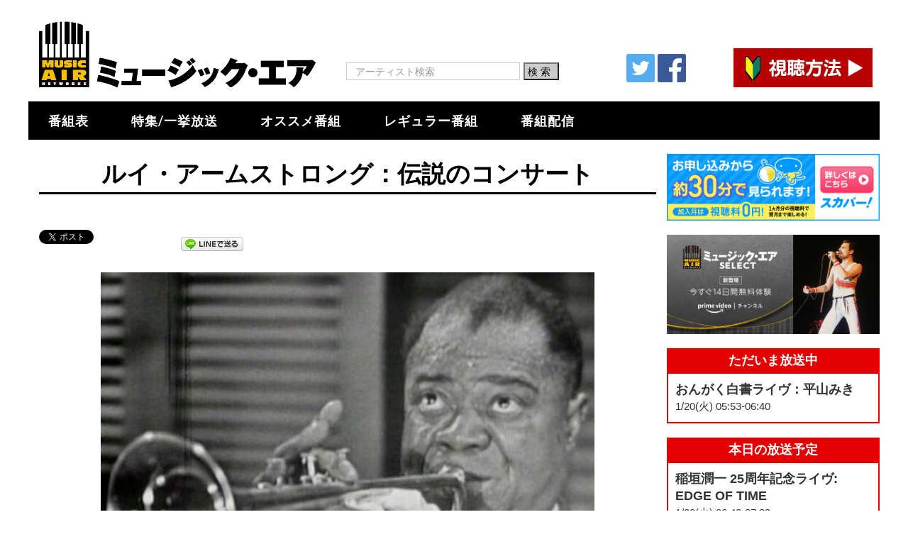

--- FILE ---
content_type: text/html; charset=UTF-8
request_url: https://www.musicair.co.jp/louis_armstrong_legends_concert/
body_size: 43370
content:
<!DOCTYPE html>
<html dir="ltr" lang="ja">
<head>
  <meta charset="UTF-8">
  <meta name="viewport" content="width=device-width, initial-scale=1.0">
  <link rel="profile" href="http://gmpg.org/xfn/11">
  <link rel="pingback" href="https://www.musicair.co.jp/xmlrpc.php">
  <title>ルイ・アームストロング：伝説のコンサート | ミュージック・エア</title>

		<!-- All in One SEO 4.8.2 - aioseo.com -->
	<meta name="description" content="50年代～60年代の伝説的アーティストの貴重映像をお届けするシリーズ番組。今回は“ジャズの王様”ルイ・アームス" />
	<meta name="robots" content="max-image-preview:large" />
	<meta name="author" content="atoss"/>
	<meta name="google-site-verification" content="uu2T3t9w9h-zjJ4wQQcpp8CJfkV3ah6p1AjanjAJO-I" />
	<meta name="keywords" content="ルイ・アームストロング" />
	<link rel="canonical" href="https://www.musicair.co.jp/louis_armstrong_legends_concert/" />
	<meta name="generator" content="All in One SEO (AIOSEO) 4.8.2" />
		<script type="application/ld+json" class="aioseo-schema">
			{"@context":"https:\/\/schema.org","@graph":[{"@type":"Article","@id":"https:\/\/www.musicair.co.jp\/louis_armstrong_legends_concert\/#article","name":"\u30eb\u30a4\u30fb\u30a2\u30fc\u30e0\u30b9\u30c8\u30ed\u30f3\u30b0\uff1a\u4f1d\u8aac\u306e\u30b3\u30f3\u30b5\u30fc\u30c8 | \u30df\u30e5\u30fc\u30b8\u30c3\u30af\u30fb\u30a8\u30a2","headline":"\u30eb\u30a4\u30fb\u30a2\u30fc\u30e0\u30b9\u30c8\u30ed\u30f3\u30b0\uff1a\u4f1d\u8aac\u306e\u30b3\u30f3\u30b5\u30fc\u30c8","author":{"@id":"https:\/\/www.musicair.co.jp\/author\/atoss\/#author"},"publisher":{"@id":"https:\/\/www.musicair.co.jp\/#organization"},"image":{"@type":"ImageObject","url":"https:\/\/www.musicair.co.jp\/wp-content\/uploads\/legends46_louis_armstrong.jpg","width":1110,"height":765},"datePublished":"2017-09-06T10:40:25+09:00","dateModified":"2018-01-10T16:23:06+09:00","inLanguage":"ja","mainEntityOfPage":{"@id":"https:\/\/www.musicair.co.jp\/louis_armstrong_legends_concert\/#webpage"},"isPartOf":{"@id":"https:\/\/www.musicair.co.jp\/louis_armstrong_legends_concert\/#webpage"},"articleSection":"\u672a\u5206\u985e, \u30eb\u30a4\u30fb\u30a2\u30fc\u30e0\u30b9\u30c8\u30ed\u30f3\u30b0"},{"@type":"BreadcrumbList","@id":"https:\/\/www.musicair.co.jp\/louis_armstrong_legends_concert\/#breadcrumblist","itemListElement":[{"@type":"ListItem","@id":"https:\/\/www.musicair.co.jp\/#listItem","position":1,"name":"\u5bb6","item":"https:\/\/www.musicair.co.jp\/","nextItem":{"@type":"ListItem","@id":"https:\/\/www.musicair.co.jp\/louis_armstrong_legends_concert\/#listItem","name":"\u30eb\u30a4\u30fb\u30a2\u30fc\u30e0\u30b9\u30c8\u30ed\u30f3\u30b0\uff1a\u4f1d\u8aac\u306e\u30b3\u30f3\u30b5\u30fc\u30c8"}},{"@type":"ListItem","@id":"https:\/\/www.musicair.co.jp\/louis_armstrong_legends_concert\/#listItem","position":2,"name":"\u30eb\u30a4\u30fb\u30a2\u30fc\u30e0\u30b9\u30c8\u30ed\u30f3\u30b0\uff1a\u4f1d\u8aac\u306e\u30b3\u30f3\u30b5\u30fc\u30c8","previousItem":{"@type":"ListItem","@id":"https:\/\/www.musicair.co.jp\/#listItem","name":"\u5bb6"}}]},{"@type":"Organization","@id":"https:\/\/www.musicair.co.jp\/#organization","name":"\u30df\u30e5\u30fc\u30b8\u30c3\u30af\u30fb\u30a8\u30a2","description":"\u6d0b\u697d\u30e9\u30a4\u30f4\u3001\u30c9\u30ad\u30e5\u30e1\u30f3\u30bf\u30ea\u30fc\u306a\u3069\u8cb4\u91cd\u6620\u50cf\u6e80\u8f09\u306e\u97f3\u697d\u30c1\u30e3\u30f3\u30cd\u30eb\uff01","url":"https:\/\/www.musicair.co.jp\/"},{"@type":"Person","@id":"https:\/\/www.musicair.co.jp\/author\/atoss\/#author","url":"https:\/\/www.musicair.co.jp\/author\/atoss\/","name":"atoss","image":{"@type":"ImageObject","@id":"https:\/\/www.musicair.co.jp\/louis_armstrong_legends_concert\/#authorImage","url":"https:\/\/secure.gravatar.com\/avatar\/b4266cfc000ed4c297a80f3774b285ae?s=96&d=mm&r=g","width":96,"height":96,"caption":"atoss"}},{"@type":"WebPage","@id":"https:\/\/www.musicair.co.jp\/louis_armstrong_legends_concert\/#webpage","url":"https:\/\/www.musicair.co.jp\/louis_armstrong_legends_concert\/","name":"\u30eb\u30a4\u30fb\u30a2\u30fc\u30e0\u30b9\u30c8\u30ed\u30f3\u30b0\uff1a\u4f1d\u8aac\u306e\u30b3\u30f3\u30b5\u30fc\u30c8 | \u30df\u30e5\u30fc\u30b8\u30c3\u30af\u30fb\u30a8\u30a2","description":"50\u5e74\u4ee3\uff5e60\u5e74\u4ee3\u306e\u4f1d\u8aac\u7684\u30a2\u30fc\u30c6\u30a3\u30b9\u30c8\u306e\u8cb4\u91cd\u6620\u50cf\u3092\u304a\u5c4a\u3051\u3059\u308b\u30b7\u30ea\u30fc\u30ba\u756a\u7d44\u3002\u4eca\u56de\u306f\u201c\u30b8\u30e3\u30ba\u306e\u738b\u69d8\u201d\u30eb\u30a4\u30fb\u30a2\u30fc\u30e0\u30b9","inLanguage":"ja","isPartOf":{"@id":"https:\/\/www.musicair.co.jp\/#website"},"breadcrumb":{"@id":"https:\/\/www.musicair.co.jp\/louis_armstrong_legends_concert\/#breadcrumblist"},"author":{"@id":"https:\/\/www.musicair.co.jp\/author\/atoss\/#author"},"creator":{"@id":"https:\/\/www.musicair.co.jp\/author\/atoss\/#author"},"image":{"@type":"ImageObject","url":"https:\/\/www.musicair.co.jp\/wp-content\/uploads\/legends46_louis_armstrong.jpg","@id":"https:\/\/www.musicair.co.jp\/louis_armstrong_legends_concert\/#mainImage","width":1110,"height":765},"primaryImageOfPage":{"@id":"https:\/\/www.musicair.co.jp\/louis_armstrong_legends_concert\/#mainImage"},"datePublished":"2017-09-06T10:40:25+09:00","dateModified":"2018-01-10T16:23:06+09:00"},{"@type":"WebSite","@id":"https:\/\/www.musicair.co.jp\/#website","url":"https:\/\/www.musicair.co.jp\/","name":"\u30df\u30e5\u30fc\u30b8\u30c3\u30af\u30fb\u30a8\u30a2","description":"\u6d0b\u697d\u30e9\u30a4\u30f4\u3001\u30c9\u30ad\u30e5\u30e1\u30f3\u30bf\u30ea\u30fc\u306a\u3069\u8cb4\u91cd\u6620\u50cf\u6e80\u8f09\u306e\u97f3\u697d\u30c1\u30e3\u30f3\u30cd\u30eb\uff01","inLanguage":"ja","publisher":{"@id":"https:\/\/www.musicair.co.jp\/#organization"}}]}
		</script>
		<!-- All in One SEO -->

<link rel='dns-prefetch' href='//fonts.googleapis.com' />
<link rel='dns-prefetch' href='//s.w.org' />
<link rel="alternate" type="application/rss+xml" title="ミュージック・エア &raquo; フィード" href="https://www.musicair.co.jp/feed/" />
<link rel="alternate" type="application/rss+xml" title="ミュージック・エア &raquo; コメントフィード" href="https://www.musicair.co.jp/comments/feed/" />
		<script type="text/javascript">
			window._wpemojiSettings = {"baseUrl":"https:\/\/s.w.org\/images\/core\/emoji\/13.0.1\/72x72\/","ext":".png","svgUrl":"https:\/\/s.w.org\/images\/core\/emoji\/13.0.1\/svg\/","svgExt":".svg","source":{"concatemoji":"https:\/\/www.musicair.co.jp\/wp-includes\/js\/wp-emoji-release.min.js?ver=5.7.14"}};
			!function(e,a,t){var n,r,o,i=a.createElement("canvas"),p=i.getContext&&i.getContext("2d");function s(e,t){var a=String.fromCharCode;p.clearRect(0,0,i.width,i.height),p.fillText(a.apply(this,e),0,0);e=i.toDataURL();return p.clearRect(0,0,i.width,i.height),p.fillText(a.apply(this,t),0,0),e===i.toDataURL()}function c(e){var t=a.createElement("script");t.src=e,t.defer=t.type="text/javascript",a.getElementsByTagName("head")[0].appendChild(t)}for(o=Array("flag","emoji"),t.supports={everything:!0,everythingExceptFlag:!0},r=0;r<o.length;r++)t.supports[o[r]]=function(e){if(!p||!p.fillText)return!1;switch(p.textBaseline="top",p.font="600 32px Arial",e){case"flag":return s([127987,65039,8205,9895,65039],[127987,65039,8203,9895,65039])?!1:!s([55356,56826,55356,56819],[55356,56826,8203,55356,56819])&&!s([55356,57332,56128,56423,56128,56418,56128,56421,56128,56430,56128,56423,56128,56447],[55356,57332,8203,56128,56423,8203,56128,56418,8203,56128,56421,8203,56128,56430,8203,56128,56423,8203,56128,56447]);case"emoji":return!s([55357,56424,8205,55356,57212],[55357,56424,8203,55356,57212])}return!1}(o[r]),t.supports.everything=t.supports.everything&&t.supports[o[r]],"flag"!==o[r]&&(t.supports.everythingExceptFlag=t.supports.everythingExceptFlag&&t.supports[o[r]]);t.supports.everythingExceptFlag=t.supports.everythingExceptFlag&&!t.supports.flag,t.DOMReady=!1,t.readyCallback=function(){t.DOMReady=!0},t.supports.everything||(n=function(){t.readyCallback()},a.addEventListener?(a.addEventListener("DOMContentLoaded",n,!1),e.addEventListener("load",n,!1)):(e.attachEvent("onload",n),a.attachEvent("onreadystatechange",function(){"complete"===a.readyState&&t.readyCallback()})),(n=t.source||{}).concatemoji?c(n.concatemoji):n.wpemoji&&n.twemoji&&(c(n.twemoji),c(n.wpemoji)))}(window,document,window._wpemojiSettings);
		</script>
		<style type="text/css">
img.wp-smiley,
img.emoji {
	display: inline !important;
	border: none !important;
	box-shadow: none !important;
	height: 1em !important;
	width: 1em !important;
	margin: 0 .07em !important;
	vertical-align: -0.1em !important;
	background: none !important;
	padding: 0 !important;
}
</style>
	<link rel='stylesheet' id='wp-block-library-css'  href='https://www.musicair.co.jp/wp-includes/css/dist/block-library/style.min.css?ver=5.7.14' type='text/css' media='all' />
<link rel='stylesheet' id='contact-form-7-css'  href='https://www.musicair.co.jp/wp-content/plugins/contact-form-7/includes/css/styles.css?ver=5.4.1' type='text/css' media='all' />
<link rel='stylesheet' id='timetable_sf_style-css'  href='https://www.musicair.co.jp/wp-content/plugins/timetable/style/superfish.css?ver=5.7.14' type='text/css' media='all' />
<link rel='stylesheet' id='timetable_style-css'  href='https://www.musicair.co.jp/wp-content/plugins/timetable/style/style.css?ver=5.7.14' type='text/css' media='all' />
<link rel='stylesheet' id='timetable_event_template-css'  href='https://www.musicair.co.jp/wp-content/plugins/timetable/style/event_template.css?ver=5.7.14' type='text/css' media='all' />
<link rel='stylesheet' id='timetable_responsive_style-css'  href='https://www.musicair.co.jp/wp-content/plugins/timetable/style/responsive.css?ver=5.7.14' type='text/css' media='all' />
<link rel='stylesheet' id='timetable_font_lato-css'  href='//fonts.googleapis.com/css?family=Lato%3A400%2C700&#038;ver=5.7.14' type='text/css' media='all' />
<link rel='stylesheet' id='dashicons-css'  href='https://www.musicair.co.jp/wp-includes/css/dashicons.min.css?ver=5.7.14' type='text/css' media='all' />
<link rel='stylesheet' id='to-top-css'  href='https://www.musicair.co.jp/wp-content/plugins/to-top/public/css/to-top-public.css?ver=2.5.3' type='text/css' media='all' />
<link rel='stylesheet' id='tm-google-font-css'  href='//fonts.googleapis.com/css?family=Raleway%3A400%7CLato%3A400%2C400%2C400%2C400%2C400%2C400&#038;ver=5.7.14' type='text/css' media='all' />
<link rel='stylesheet' id='starterpro-font-css'  href='https://fonts.googleapis.com/css?family=Poppins%3A300%2C400%2C500%2C600%2C700&#038;subset=latin%2Clatin-ext' type='text/css' media='all' />
<link rel='stylesheet' id='buttons-css'  href='https://www.musicair.co.jp/wp-includes/css/buttons.min.css?ver=5.7.14' type='text/css' media='all' />
<link rel='stylesheet' id='mediaelement-css'  href='https://www.musicair.co.jp/wp-includes/js/mediaelement/mediaelementplayer-legacy.min.css?ver=4.2.16' type='text/css' media='all' />
<link rel='stylesheet' id='wp-mediaelement-css'  href='https://www.musicair.co.jp/wp-includes/js/mediaelement/wp-mediaelement.min.css?ver=5.7.14' type='text/css' media='all' />
<link rel='stylesheet' id='media-views-css'  href='https://www.musicair.co.jp/wp-includes/css/media-views.min.css?ver=5.7.14' type='text/css' media='all' />
<link rel='stylesheet' id='imgareaselect-css'  href='https://www.musicair.co.jp/wp-includes/js/imgareaselect/imgareaselect.css?ver=0.9.8' type='text/css' media='all' />
<link rel='stylesheet' id='bootstrap.min-css'  href='https://www.musicair.co.jp/wp-content/themes/starter/css/bootstrap.min.css?ver=all' type='text/css' media='all' />
<link rel='stylesheet' id='font-awesome.min-css'  href='https://www.musicair.co.jp/wp-content/themes/starter/css/font-awesome.min.css?ver=all' type='text/css' media='all' />
<link rel='stylesheet' id='owl.carousel-css'  href='https://www.musicair.co.jp/wp-content/themes/starter/css/owl.carousel.css?ver=all' type='text/css' media='all' />
<link rel='stylesheet' id='magnific-popup-css'  href='https://www.musicair.co.jp/wp-content/themes/starter/css/magnific-popup.css?ver=all' type='text/css' media='all' />
<link rel='stylesheet' id='starterpro-starter-legacy-css'  href='https://www.musicair.co.jp/wp-content/themes/starter/css/starter-legacy.css?ver=all' type='text/css' media='all' />
<link rel='stylesheet' id='starterpro-custom-css-css'  href='https://www.musicair.co.jp/wp-content/themes/starter/css/custom-css.css?ver=all' type='text/css' media='all' />
<link rel='stylesheet' id='starterpro-main-css'  href='https://www.musicair.co.jp/wp-content/themes/starter/css/main.css?ver=all' type='text/css' media='all' />
<link rel='stylesheet' id='starterpro-blog-detaills-css'  href='https://www.musicair.co.jp/wp-content/themes/starter/css/blog-details.css?ver=all' type='text/css' media='all' />
<link rel='stylesheet' id='starterpro-responsive-css'  href='https://www.musicair.co.jp/wp-content/themes/starter/css/responsive.css?ver=all' type='text/css' media='all' />
<link rel='stylesheet' id='prettyPhoto-css'  href='https://www.musicair.co.jp/wp-content/themes/starter/css/prettyPhoto.css?ver=all' type='text/css' media='all' />
<link rel='stylesheet' id='animate.min-css'  href='https://www.musicair.co.jp/wp-content/themes/starter/css/animate.min.css?ver=all' type='text/css' media='all' />
<link rel='stylesheet' id='starterpro-style-css'  href='https://www.musicair.co.jp/wp-content/themes/starter/style.css?ver=5.7.14' type='text/css' media='all' />
<style id='starterpro-style-inline-css' type='text/css'>
a,.bottom-widget .contact-info i,.bottom-widget .widget ul li a:hover, .latest-blog-content .latest-post-button:hover,.meta-category a:hover { color: #00aeef; }input:focus, textarea:focus, keygen:focus, select:focus{ border-color: #00aeef; }.themeum-latest-post-content .entry-title a:hover,.common-menu-wrap .nav>li.current>a,
                .header-solid .common-menu-wrap .nav>li.current>a,.portfolio-filter .btn-link.active,.portfolio-filter li a:hover,.latest-review-single-layout2 .latest-post-title a:hover, .blog-arrows a:hover{ color: #00aeef; }.team-content4,.portfolio-filter li a:before, .classic-slider .owl-dots .active>span{ background: #00aeef; }.btn.btn-slider:hover, .btn.btn-slider:focus,.portfolio-thumb-wrapper-layout3 .portfolio-item-content .portfolio-item-content-in{ background-color: #00aeef; border-color: #00aeef; }a:hover, .widget.widget_rss ul li a,.social-share a:hover{ color: #0088e2; }.error-page-inner a.btn.btn-primary.btn-lg:hover,.btn.btn-primary:hover,input[type=button]:hover,
                .widget.widget_search #searchform .btn-search:hover,.team-content2{ background-color: #0088e2; }.woocommerce a.button:hover{ border-color: #0088e2; }body{font-size:14px;font-family:Raleway;}.common-menu-wrap .nav>li>a{font-size:14px;font-family:Lato;font-weight: 400;line-height: 24px;color: #777777;}.main-menu-wrap .navbar-toggle{color:#777777;}h1{font-size:46px;font-family:Lato;}h2{font-size:36px;font-family:Lato;}h3{font-size:26px;font-family:Lato;}h4{font-size:18px;font-family:Lato;}h5{font-size:14px;font-family:Lato;}.site-header{ padding-top: 10px; }.site-header{ padding-bottom: 10px; }body{ background-color: #fff; }.site-header{ background-color: #fff; }.mc4wp-form-fields input[type=submit], .demo-four .mc4wp-form-fields input[type=submit], .common-menu-wrap .nav>li.online-booking-button a, .error-page-inner a.btn.btn-primary.btn-lg,.btn.btn-primary, .package-list-button, .contact-submit input[type=submit],.form-submit input[type=submit]{ background-color: #32aad6; border-color: #32aad6; color: #fff !important; border-radius: 4px; }.mc4wp-form-fields input[type=submit]:hover, .demo-four .mc4wp-form-fields input[type=submit]:hover, .common-menu-wrap .nav>li.online-booking-button a:hover, .error-page-inner a.btn.btn-primary.btn-lg:hover,.btn.btn-primary:hover, .package-list-button:hover, .contact-submit input[type=submit]:hover,.form-submit input[type=submit]:hover{ background-color: #00aeef; border-color: #00aeef; color: #fff !important; }.header-solid .common-menu-wrap .nav>li.menu-item-has-children:after, .header-borderimage .common-menu-wrap .nav>li.menu-item-has-children:after, .header-solid .common-menu-wrap .nav>li>a, .header-borderimage .common-menu-wrap .nav>li>a{ color: #808080; }header.header-transparent .common-menu-wrap .nav>li>a:after,header.header-transparent .common-menu-wrap .nav>li>a:before,header.header-solid .common-menu-wrap .nav>li>a:before, header.header-solid .common-menu-wrap .nav>li>a:after, header.header-borderimage .common-menu-wrap .nav>li>a:before, header.header-borderimage .common-menu-wrap .nav>li>a:after{ color: #808080; }.common-menu-wrap .nav>li ul{ background-color: #fff; }.common-menu-wrap .nav>li>ul li a{ color: #808080; border-color: #f5f5f5; }.common-menu-wrap .nav>li>ul li a:hover{ color: #000; background-color:#fbfbfc; }.common-menu-wrap .nav>li > ul::after{ border-color: transparent transparent #fff transparent; }.subtitle-cover:before{background:rgba(0, 0, 0, 0.5);}.subtitle-cover{padding:100px 0; margin-bottom: 100px;}body.error404,body.page-template-404{
            width: 100%;
            height: 100%;
            min-height: 100%;
        }
</style>
<link rel='stylesheet' id='kc-general-css'  href='https://www.musicair.co.jp/wp-content/plugins/kingcomposer/assets/frontend/css/kingcomposer.min.css?ver=2.9.6' type='text/css' media='all' />
<link rel='stylesheet' id='kc-animate-css'  href='https://www.musicair.co.jp/wp-content/plugins/kingcomposer/assets/css/animate.css?ver=2.9.6' type='text/css' media='all' />
<link rel='stylesheet' id='kc-icon-1-css'  href='https://www.musicair.co.jp/wp-content/plugins/kingcomposer/assets/css/icons.css?ver=2.9.6' type='text/css' media='all' />
<!--n2css--><script type='text/javascript' src='https://www.musicair.co.jp/wp-includes/js/jquery/jquery.min.js?ver=3.5.1' id='jquery-core-js'></script>
<script type='text/javascript' src='https://www.musicair.co.jp/wp-includes/js/jquery/jquery-migrate.min.js?ver=3.3.2' id='jquery-migrate-js'></script>
<script type='text/javascript' id='to-top-js-extra'>
/* <![CDATA[ */
var to_top_options = {"scroll_offset":"100","icon_opacity":"50","style":"icon","icon_type":"dashicons-arrow-up-alt2","icon_color":"#ffffff","icon_bg_color":"#000000","icon_size":"32","border_radius":"5","image":"https:\/\/www.musicair.co.jp\/wp-content\/plugins\/to-top\/admin\/images\/default.png","image_width":"65","image_alt":"","location":"bottom-right","margin_x":"20","margin_y":"20","show_on_admin":"0","enable_autohide":"0","autohide_time":"2","enable_hide_small_device":"0","small_device_max_width":"640","reset":"0"};
/* ]]> */
</script>
<script async type='text/javascript' src='https://www.musicair.co.jp/wp-content/plugins/to-top/public/js/to-top-public.js?ver=2.5.3' id='to-top-js'></script>
<script type='text/javascript' id='utils-js-extra'>
/* <![CDATA[ */
var userSettings = {"url":"\/","uid":"0","time":"1768858024","secure":"1"};
/* ]]> */
</script>
<script type='text/javascript' src='https://www.musicair.co.jp/wp-includes/js/utils.min.js?ver=5.7.14' id='utils-js'></script>
<script type='text/javascript' src='https://www.musicair.co.jp/wp-includes/js/plupload/moxie.min.js?ver=1.3.5' id='moxiejs-js'></script>
<script type='text/javascript' src='https://www.musicair.co.jp/wp-includes/js/plupload/plupload.min.js?ver=2.1.9' id='plupload-js'></script>
<!--[if lt IE 8]>
<script type='text/javascript' src='https://www.musicair.co.jp/wp-includes/js/json2.min.js?ver=2015-05-03' id='json2-js'></script>
<![endif]-->
<link rel="https://api.w.org/" href="https://www.musicair.co.jp/wp-json/" /><link rel="alternate" type="application/json" href="https://www.musicair.co.jp/wp-json/wp/v2/posts/5086" /><link rel="EditURI" type="application/rsd+xml" title="RSD" href="https://www.musicair.co.jp/xmlrpc.php?rsd" />
<link rel="wlwmanifest" type="application/wlwmanifest+xml" href="https://www.musicair.co.jp/wp-includes/wlwmanifest.xml" /> 
<meta name="generator" content="WordPress 5.7.14" />
<link rel='shortlink' href='https://www.musicair.co.jp/?p=5086' />
<link rel="alternate" type="application/json+oembed" href="https://www.musicair.co.jp/wp-json/oembed/1.0/embed?url=https%3A%2F%2Fwww.musicair.co.jp%2Flouis_armstrong_legends_concert%2F" />
<link rel="alternate" type="text/xml+oembed" href="https://www.musicair.co.jp/wp-json/oembed/1.0/embed?url=https%3A%2F%2Fwww.musicair.co.jp%2Flouis_armstrong_legends_concert%2F&#038;format=xml" />
<!-- start Simple Custom CSS and JS -->
<style type="text/css">
/* Add your CSS code here.
                     
For example:
.example {
    color: red;
}

For brushing up on your CSS knowledge, check out http://www.w3schools.com/css/css_syntax.asp

End of comment */ 

/* トップページ > NowOnAir のレイアウト */
@media(min-width:1024px){
	.nowonair-title-2 .box1 {
      width: 0%;
  	}
	.nowonair-title-2 .box2 {
      width: 0%;
  	}
	.nowonair-title-2 .toppage-nowonair {
      width: 100%;
	}
}

/*404ページのStarterのロゴを消す*/
.error404 .error-msg .starter-logo img {
    display: none;
}

/*404ページのStarterのロゴを消す*/
@media(max-width:500px){
	.toppage-nowonair {
    	margin-right: 0px;
    	margin-left: -15px;
    	width: 100%;
	}
}


@media screen and (max-width: 500px) {
	section#special-program {
    	width: 100%;
        margin-left: 0px;
	}
  	.single .entry-summary.clearfix {
    	width: 95%;
    	margin: 0 auto;
    	text-align: justify;
	}
  	h4.getSpecialPostTitle {
    	width: 98%;
    	margin: 10px auto;
	}
	.entry-image img {
    	width: 100vw;
    	max-width: 100vw;
    	margin-left: -10px;
	}
	.entry-onair {
    	width: 100vw!important;
    	margin-left: -10px;
	}
}
@media (max-width: 767px) {
	.getPostStringArea {
		width: 100%;
        padding-left: 0;
  }
}


/* お知らせの個別ページのレイアウト */
.info-child-content {
    padding: 0px;
    border: 0px solid #ffffff;
    box-shadow: 0px 0px 0px 0px #ffffff;
    border-radius: 0px;
}
@media (max-width: 767px) {
  	.info-child-content {
		width: 90%;
	}
}

/* 検索結果画面ではアイキャッチ画像は非表示 */
.search .blog-details-img {
    display: none;
}


/* 関連記事 */
.yarpp-related {
    width: 100%;
    text-align: left;
    margin-top: 30px;
}
.post-related {
    background: #000;
    color: #fff;
    padding: 3px 0 3px 10px;
    margin-bottom: 15px;
}
.yarpp-related li {
    text-align: left;
}
.yarpp-related p {
    padding-left: 15px;
}


/* 投稿ページ > 視聴方法画像 */
.post-blog-howtoImage {
    margin: 50px auto;
    text-align: center;
}
.post-blog-howtoImage img {
    width: 70%;
    height: auto;
}
@media(max-width:500px){
	.post-blog-howtoImage img {
    	width: 90%;
	}
}


/* ミュージック・エアではスマホでも番組はPC版 */
@media(max-width:1009px){
	.today-onair table {
		margin-bottom: 0!important;
	}
	.today-onair2 table {
    	margin-top: 0px!important;
	}
}
@media screen and (max-width: 767px) {
	.today-onair {
    	display: block!important;
	}
	.today-onair-title {
    	display: block!important;
  	}
}


/* 番組表を30分区切りにする */
.week-timetable.test30min tr:nth-child(odd) td.tt_hours_column {
    font-size: 16px;
    font-weight: bold;
}
.week-timetable.test30min tr:nth-child(even) td.tt_hours_column {
    font-size: 14px;
}

.week-timetable2.test30min tr:nth-child(odd) td.tt_hours_column {
    font-size: 16px;
    font-weight: bold;
}
.week-timetable2.test30min tr:nth-child(even) td.tt_hours_column {
    font-size: 14px;
}




/* ==================
 @ タグ記事一覧ページ
================== */
 /* DVD販促ページ以外ではサムネイルを非表示 */
.category .blog-details-img {
    display:  none;
}
.tag .blog-details-img {
    display:  none;
}
.category-goods .blog-details-img {
    display:  block;
}
/* DVD販促ページ以外ではamazon画像を非表示 */
img.cd_dvd_link {
  display: none;
}
.category-goods img.cd_dvd_link {
  display: block;
  margin-left: 10px;
}
.tag .col-md-12 {
    padding:  0 30px;
}


/* --------------------------
 @ ページネーション
-------------------------- */
.themeum-pagination li span.page-numbers.current {
    background:  #000000;
    color:  #ffffff;
}

.broken_link, a.broken_link {
    text-decoration: none !important;
}




/* --------------------------
 @ 番組表 レイアウト
-------------------------- */
.tt_responsive .tt_timetable td {
    height: 36px;
}
@media screen and (max-width: 1009px) {
    .tt_responsive .tt_timetable td {
        height: 36px;
    }
}



/* --------------------------
 @ サイドバー レイアウト
-------------------------- */
.sideBar-NowOnAir
,.sideBar-NextNowOnAir
,.sidebar-content-layout {
    background: #fff;
}

</style>
<!-- end Simple Custom CSS and JS -->
<script type="text/javascript">var kc_script_data={ajax_url:"https://www.musicair.co.jp/wp-admin/admin-ajax.php"}</script>
<!-- BEGIN: WP Social Bookmarking Light HEAD --><script>
    (function (d, s, id) {
        var js, fjs = d.getElementsByTagName(s)[0];
        if (d.getElementById(id)) return;
        js = d.createElement(s);
        js.id = id;
        js.src = "//connect.facebook.net/ja_JP/sdk.js#xfbml=1&version=v2.7";
        fjs.parentNode.insertBefore(js, fjs);
    }(document, 'script', 'facebook-jssdk'));
</script>
<style type="text/css">.wp_social_bookmarking_light{
    border: 0 !important;
    padding: 10px 0 20px 0 !important;
    margin: 0 !important;
}
.wp_social_bookmarking_light div{
    float: left !important;
    border: 0 !important;
    padding: 0 !important;
    margin: 0px!important;
    min-height: 30px !important;
    line-height: 18px !important;
    text-indent: 0 !important;
}
.wp_social_bookmarking_light img{
    border: 0 !important;
    padding: 0;
    margin: 0;
    vertical-align: top !important;
}
.wp_social_bookmarking_light_clear{
    clear: both !important;
}
#fb-root{
    display: none;
}
.wsbl_twitter{
    width: 100px;
}
.wsbl_facebook_like {
    width: 100px;
}
.wsbl_facebook_like iframe{
    max-width: none !important;
}
.wsbl_pinterest a{
    border: 0px !important;
}
</style>
<!-- END: WP Social Bookmarking Light HEAD -->
<link rel="icon" href="https://www.musicair.co.jp/wp-content/uploads/cropped-MusicAIR_favicon-32x32.png" sizes="32x32" />
<link rel="icon" href="https://www.musicair.co.jp/wp-content/uploads/cropped-MusicAIR_favicon-192x192.png" sizes="192x192" />
<link rel="apple-touch-icon" href="https://www.musicair.co.jp/wp-content/uploads/cropped-MusicAIR_favicon-180x180.png" />
<meta name="msapplication-TileImage" content="https://www.musicair.co.jp/wp-content/uploads/cropped-MusicAIR_favicon-270x270.png" />
<style id="sccss">/* カスタム CSS をここに入力してください */

.kc_single_image img {
    height: auto;
}

/* 番組一覧ページ 見出しレイアウト */
div.program-heading {
   width: 100%;
   margin: 0 auto;
   padding: 3px 0px 3px 15px;
   background-color: #2c3e50;
   color: #ffffff;
   text-align: left;
   font-size: 16px;
}

div.program-monthOnAir {
   width: 100%;
   margin: 0 auto;
   padding: 3px 0px 3px 15px;
   background-color: #1D1D1D;
   color: #ffffff;
   text-align: center;
   font-size: 16px;
}


/* トップページのオススメ番組画像サイズ */
div.osusume-image {
 text-align:center;
 width: 100%;
 margin: 0px auto;
}
@media(max-width:500px){
 div.osusume-image {
   text-align:center;
     width: 100%;
     margin: 0px auto;
 }
}



/* ↓↓記事レイアウト↓↓ */

/* 投稿者を非表示 */
.single-post .blog-post-meta{
   display: none;
}

.blog-post-meta .meta-date {
   display: none;
}

/* カテゴリーを非表示 */
.meta-category {
 display: none;
}

/* 番組のタイトル */
.blog-content-wrapper h2.entry-title.blog-entry-title{
   font-size: 34px;
   margin-bottom: 20px;
   padding-bottom: 10px;
   color: #000;
   margin-top: 0;
   text-align: center;
   font-weight: bold;
}
/* 番組タイトルの下にボーダーを引く */
h2.entry-title.blog-entry-title {border-bottom: 3px solid #000000;}

/* 番組の画像 */
div.entry-image {
 text-align:center;
 width: 80%;
 margin: 0px auto;
}
@media(max-width:500px){
 div.entry-image {
   text-align:center;
     width: 100%;
     margin: 0px auto;
 }
}

.entry-summary img {
 margin: 10px auto 20px auto;
}

/* 番組の説明 */
div.entry-programContent {
 width:100%;
 margin: 0 auto;
 padding:0px 0px 0px 10px;
 background-color: #000000;
 color: #ffffff;
 text-align:left;
}

div.entry-programContent-detail {
 width:100%;
 padding:10px 10px 10px 20px;
 text-align:left;
}


/* 番組のSNS,番組アンケート,リクエスト */
@media(max-width:500px){
 .entry-sns table {
   table-layout: fixed;
   text-align: center;
   width: 300px;
   border: 0px solid #ffffff;
   margin: 0px auto 0px auto;
 }
}

/* 番組アンケートボタン, リクエストボタン */
div.entry-buttonArea table {
 table-layout: fixed;
 text-align: center;
 width: 80%;
 border: 0px solid #ffffff;
 margin: 0px auto 0px auto;
}

.button {
 border: 1px solid #385D80;
 background-color: #385D80;
 border-radius: 2px;
 padding: 0px 0px 4px 0px;
 color: #fff;
 line-height: 30px;
 width: 150px;
 height: 34px;
 font-size: 15px;
   /*-webkit-transition: none;
   transition: none;*/
}
.button:hover {
 border: 1px solid #385D80;
 background-color: #426F98;
}
@media(max-width:500px){
 .button {
   border: 1px solid #385D80;
   background-color: #385D80;
   border-radius: 2px;
   padding: 0px 0px 4px 0px;
   color: #fff;
   line-height: 30px;
   width: 100px;
   height: 34px;
   font-size: 10px;
 }
}

/* 番組の放送日時 */
div.entry-onair {
 width:100%;
 padding:0px 0px 0px 10px;
 background-color: #000000;
 color: #ffffff;
 font-size: 15px;
 text-align:left;
}

div.entry-onair-detail {
 width:80%;
 padding:10px 10px 10px 20px;
 font-size: 15px;
 text-align:left;
}

/* 番組のオンエアリスト曲 */
div.entry-onairlist {
 width:100%;
 padding:0px 0px 0px 10px;
 background-color: #000000;
 color: #ffffff;
 font-size: 15px;
 text-align:left;
}
div.entry-onairlist-detail {
 width:100%;
 padding:10px 10px 10px 20px;
 font-size: 15px;
 text-align:left;
}


/* 番組のオススメ番組 */
div.entry-recommend {
 width:100%;
 padding:0px 0px 0px 10px;
 margin: 0px 0px 0px 0px;
 background-color: #262626;
 color: #ffffff;
 font-size: 15px;
 text-align:left;
}
div.entry-recommend-detail {
 width:100%;
 padding:10px 0px 10px 20px;
 background-color: #E4E4E4;
 font-size: 15px;
 text-align:left;
}

/* Post-navigation を非表示 */
.clearfix.post-navigation {
   display: none;
}

/* コメントを非表示 */
.comments-area {
   display: none;
}

.social-activities {
   display: none;
}
/* 視聴方法とサイドバーの間の空白を狭める */
@media(max-width:500px){
 .entry-blog .entry-summary {
   padding-bottom: 0px;
 }
}


/* フッターの上のborderを非表示 */
.site-content .entry-content-border{
   background-color: rgba(32, 32, 32, .051);
   height: 0px;
   display: none;
   margin-bottom: 60px;
   width: 100%;
}

/* ↑記事レイアウト ココマデ↑ */



/* NowOnAir スライダーとの余白を0*/
.page_margin_top { margin-top: 0px; }



/* トップページ オススメ番組 レイアウト */
table.osusume-table {
 text-align: center;
 vertical-align: top;
 table-layout: fixed;
 width: 100%;
 border: 0px solid #ffffff;
 margin: 0 auto;
}
table.osusume-table img {
 width:50px;
 height:16px;
}
@media(max-width:500px){
 table.osusume-table {
   width: 100%;
 }
}

.osusume-title {
 font-size: 16px;
 font-weight: bold; 
 text-align: center;
 vertical-align:top;
}

th,td,.table>tbody>tr>td{
 padding: 5px 0px;
 border: 0px solid #efefef;
}

table{
 border: 0px solid #f1f1f1;
}

caption,th,td {
 text-align: center;
}
/* ↑↑ トップページ オススメ番組 レイアウト ↑↑*/

/* メニューの背景色を変更 */
.common-menu-wrap .sub-menu li.active{
 background: rgb(255, 255, 255);
}


/* スマホ版メニューのポジション変更 */
.admin-bar .header-borderimage #mobile-menu,
.admin-bar .header-solid #mobile-menu {
 top: 130px;
}

#mobile-menu{
 background: #fff;
}


/* サイドバーの一番上の余白をなくす */
#sidebar .widget{
 margin-bottom: 0px;
 padding: 0;
}

@media(max-width:500px){
    .col-sm-3 {
       position: relative;
          min-height: 1px;
          padding: 0px;
   }
}
@media(max-width:500px){
   .kc_row.kc_row_inner {
       width: calc(100%);
   }
}

/* サイドバー [お知らせ][週間タイムテーブル]などの枠線のレイアウト */
div.sidebar-content-title {
   width: 100%;
   margin: 0 auto;
   border: 2px solid #2c3e50;
   padding: 1px 0px;
   background-color: #2c3e50;
   color: #ffffff;
   text-align: center;
   font-size: 16px;
}

div.sidebar-content-layout p {
 width: 100%;
 margin: 0 auto;
 padding: 5px 0px 3px 15px;
 text-align: left;
 font-size: 16px;
}
div.sidebar-content-layout {padding: 0px 5px;}


/* メニューの横幅を揃える */
.col-sm-10 {
 width: 100%;
}    


/* サブタイトルを非表示にする */
.subtitle-cover {
 position:relative;display: none;
}

/* リンクテキストの色を灰色に変更 */
a,.bottom-widget .contact-info i,.bottom-widget .widget ul li a:hover, .latest-blog-content .latest-post-button:hover,.meta-category a:hover {
 color: #535353;
}

/* フッターのリンクテキストは白色 */
#footer a {color: #ffffff;}
.bottom-widget {
   margin: 0 auto;
   width: 100%;
}

/* フッターのサイズ・背景色を変更 */ 
.footer-wrap {
 color: #fff;
 background-color: #000000;
}

.footer-wrapper{
     border-bottom: 0px solid rgba(196, 196, 196, 1.0);
     padding: 20px 15px 0px 15px;
   padding: 15px 0px!important;
}
@media screen and (max-width: 700px) {
 .footer-wrapper {padding-top: 20px;}
}

/* フッター > コピーライトエリアの余白変更 */ 
.footer-copyright {
 border-top: 1px solid #fff;
 padding: 10px 0;
 color: #fff;
}
#footer .kc-row-container.kc-container {width: 90vw;}

/* 「視聴方法」のレイアウト */
table.howto-format {
 width: 100%;
 padding: 10px;
 text-align: center;
 line-height: 1.5;
}

table.howto-format th {
 border: 1px solid #fff;
 color: #fff;
 background: #2DC3FF;
}

table.howto-format td {
 padding: 8px 10px;
 border: 1px solid #fff;
 background-color: #DCDCDC;
 color: #000000;
}

/* サイト全体フォント */
body {
   font-family: "Helvetica Neue",Helvetica,Arial,sans-serif;
}


/* フォームページ レイアウト */
div.form-format {
  display: table;
  margin: 0px;
  padding: 0px;
  width: 100%;
}
div.form-format div.box1 {
  display: table-cell;
  text-align: right;
  padding: 0px 10px 0px 0px;
  vertical-align: middle;
  background-color: #DCDCDC;
  border-left: 1px solid #000;
  border-bottom: 1px solid #000;
  width: 30%;
}
div.form-format div.box2 {
 display: table-cell;
 text-align: left;
 padding: 5px;
 background-color: #fff;
 border-left: 1px solid #000;
 border-right: 1px solid #000;
 border-bottom: 1px solid #000;
}
@media screen and (max-width: 767px) {
  div.form-format {display: block;}
  div.form-format div.box1 {
    display: table-cell;
    text-align: left;
    vertical-align: middle;
    background-color: #DCDCDC;
    border-top: 1px solid #000;
    border-left: 1px solid #000;
    border-right: 1px solid #000;
    width: 5%;
    padding-left: 10px;
  }
  div.form-format div.box2 {
     display: block;
     border: 1px solid #000;
     width: 100%;
  }
  .request-form div {padding: 0px 5px;}
}
@media screen and (max-width: 350px) {
 input.wpcf7-form-control.wpcf7-text.wpcf7-validates-as-required {border: 0px;}
 div.form-format div.box2 {padding: 5px 0px;}
}


.otoiawase-enquete {
   background-color:#dcdcdc;
   height:50px;
   text-align:center;
   padding:10px;
   border:1px solid #888888;
   margin: 5px 0px 5px 1px;
}
@media screen and (max-width: 500px) {
   .otoiawase-enquete {
       margin-left:0px;
   }  
}

.presentpage-format {
 display: table;
 width: 80%;
 max-width: 600px;
 padding: 10px;
 margin:10px auto;
 border:1px solid #000;
}
.presentpage-format .box1 img {
  display: table-cell;
  padding: 0px;
  width: 100%;
}
.presentpage-format .box2 {
 display: table-cell;
 vertical-align: top;
 text-align: left;
 padding: 5px 0px 0px 10px;
}
.presentpage-format .box2 table {
 border-collapse: collapse;
}
.presentpage-format .box2 td {
 border:1px solid #000;
 padding: 10px;
}

@media screen and (max-width: 767px) {
  .presentpage-format {display: block;width:96%;padding-bottom: 50px;}
  .presentpage-format .box1 img {
    display: block;
    width: 90%;
    margin: 0px auto;
  }
  .presentpage-format .box2 {
     display: block;
     width: 100%;
     padding: 5px 0px 0px;
  }
}



/* トップページ > お知らせ レイアウト*/
table.info-format {
 padding: 10px 0px;
 line-height: 1.5;
}

table.info-format th {
 padding: 10px 15px 10px 0px;
 text-align: center;
}

table.info-format td {
 padding: 10px 0px 10px 15px;
 text-align: left;
}



/* トップページ > NowOnAir のレイアウト */
.tt_upcoming_events li .tt_upcoming_events_event_container {
     height: 40px;
   border: 0px solid #709DCB;
}

.tt_upcoming_events li { width: 700px; }
@media(max-width:500px){
 .tt_upcoming_events li .tt_upcoming_events_event_container {
   height: 100%;
   width: 100%;
   border: 0px solid #709DCB;
     padding-left: 0px;
 }
 .tt_upcoming_events li { width: 100%; }
 /* 番組名エリアのpadding */
 .widget ul  li:last-child a {
   padding-bottom: 5px;
   padding-left: 10px;
 }
}


.nowonair-title {
 background-color: #E40000;
 padding: 9px 10px;
 font-size: 20px;
 color: #ffffff;
 text-align: center;
 width: calc(100% + 45px)!important;  
}
.nowonair-title .format {
 display: table; 
 width: 100%;
}
.nowonair-title .box1 {
 display: table-cell;
}
.nowonair-title .box2 {
 width: 40%;
 display: table-cell;
 padding: 5px;
 border: 2px solid #ffffff;
}
.nowonair-title .box2 img {
 vertical-align: text-top;
 padding-top: 3px;
 height: 21px;
}
.nowonair-title .box2 a {color: #fff;}
@media(max-width:768px){
 .nowonair-title {padding: 9px 10px 10px; font-size: 16px; width: calc(100% + 30px)!important;}
 .nowonair-title .box2 {font-size: 16px;}
 .nowonair-title .box2 img {padding-top:0px; height:18px;}
}


/* header用 */

/* ロゴサイズを大きくする */
table.header-table {
   margin-bottom: 0px;
}
table.header-table th {
 width: 35%;
}
@media(max-width:500px){
 table.header-table th { width: 60%; }
 table.header-table td {padding: 0px;vertical-align: middle;}
 .site-header.header { padding-bottom: 0px; }
}

.navbar-toggle {
 margin-right: 10px;
}

.head-search {
 width: 30%;
 padding: 0px 10px 30px 0px;
 text-align: center;
 vertical-align: bottom;
}
form.search {
margin: 0;
}

/* --- ボックス --- */
form.search div {
 width: 388px; /* ボックスの幅 */
 padding: 1px 0; /* ボックスのパディング（上下、左右） */
 background-color: #ffffff; /* ボックスの背景色 */
 border: 1px #808080 solid; /* ボックスの境界線 */
}

/* --- テキストボックス --- */
.textBox {
 width: 298px; /* テキストボックスの幅 */
 margin: 0 5px; /* テキストボックスのマージン（上右下左） */
 padding: 0;
 background-color: #ffffff; /* テキストボックスの背景色 */
 border: none; /* テキストボックスの境界線（なし） */
 color: #000000;
}
@media(max-width:500px){
 .textBox {
   margin: 6px 0px 10px 0px;
 }
}

.form-control {
   border-radius: 0px;
   box-shadow: none;
   display: -webkit-inline-box;
   display: inline;
   width: 70%;
   height: 25px;
   padding: 6px 12px;
   border: 1px solid #ccc;
}
@media(max-width:500px){
 .form-control {
   width: 70%;
 }
}


/* --- ボタン --- */
.search-Button {
   padding: 0px;
   margin: 0px;
   width: 50px; /* ボタンの幅 */
   height: 1.8em; /* ボタンの高さ */
   background: #CBCBCB url("/wp-content/uploads/2017/06/search.png"); /* ボタンの背景 */
   color: #000000;
   letter-spacing: 0.3em; /* 文字間のスペース */
   border-radius: 0px;
   float: none;
}
@media(max-width:500px){
 .search-Button {
   height: 2em; /* ボタンの高さ */
   float: none;
   }
}

.head-btn {
 vertical-align: bottom;
 padding: 0px 10px 20px 5px;
}

.head-menu {background-color: #000000;}

.head-sns {
 vertical-align: bottom;
 padding-bottom: 22px;
}
.head-sns img {
 height: 40px;
 width:auto;
}
.head-btn img {
 height: 55px;
 width:auto;
}

@media(max-width:700px){
 .head-sns {display: none;}
}

@media(max-width:767px){
 .head-phone {display: none;}
 .header-phone-how_present {padding:10px 0px 10px;}
 .header-phone-how_present a {color: #000;}
}
@media(max-width:768px){
 .head-sns img {height: 30px;}
 .head-btn img {height: 45px;}
}



/*- headerの横幅を変更  */
.row {
   margin-right: -30px;
   margin-left: -30px;
}
header#masthead .row {
   padding: 0px!important;
}
@media(max-width:1170px){
 header#masthead .row {padding: 0px 10px!important;}
}



/*- headerとメインコンテンツの間のシャドーを消す*/
.site-header.sticky {
   box-shadow: 0px 0px 0px rgba(0,0,0,.0);
}

/*- headerのメニューのpadding */
.nav {padding-left: 0px;}
.common-menu-wrap .nav>li>a {
 font-size: 18px;
 margin-left: 0px;
 padding: 10px 0!important;
}
/*- headerのメニューの余白 */
/*
.common-menu-wrap .nav>li {
 width: 140px;
 text-align: center;
}
*/
.common-menu-wrap .nav>li {
 text-align: center;
 margin: 0px 28px;
}

/* メニューの文字色 */
li.menu-item.menu-item-type-custom.menu-item-object-custom.has-menu-child>a {
   color: #ffffff;
   font-weight: bold;
   font-size: 18px;
   margin-left: 0px;
}
.common-menu-wrap .nav>li>ul li {
 background: #ffffff;
}

/* レギュラー番組 > 親ブログに表示する子ブログのサムネ・抜粋 表示 */
.reglar-child-responsive td {
 width: 50%;
}
.reglar-child-responsive td img {
 width: 60%;
}
@media (max-width: 767px) {
 .reglar-child-responsive {
   border-collapse: separate;
   border-spacing: 0  20px;
 }
 .reglar-child-responsive thead {
   text-align: left;
 }
 .reglar-child-responsive td {
   border: none;
   display: block;
   width: 100%;
   box-sizing: border-box;
 }
 .reglar-child-responsive td img {
   width: 100%;
 }
 .reglar-child-responsive td.reglar-child {
   text-align: left;
 }
 .reglar-child-responsive .clear {
   clear: both;
 }
}

/* レギュラー番組の親ブログに表示する子ブログ */
.getPostDispArea .getPost {
   border-bottom: 2px solid #9a9a9a;
   padding: 15px;
   margin: 0px 0px 10px 0px;
   width: 50%;
   float: left;
   height: 500px;
}

.getPostDispArea .getPost:after {
   content: '';
   display: table;
   clear: both;
}
.getPostImgArea {
   width: 100%;
   float: left;
}
.getPostStringArea {
   width: 100%;
   padding-left: 15px;
   float: left;
}
h4.getPostTitle {font-weight: bold;}
.getPost hr {
   border-bottom: 2px solid #888888;
   border-top: 0px!important;
   width: 96%;
   padding-top: 30px;
}
@media (max-width: 767px) {
 .getPostDispArea .getPost {width:100%; float:none;}
 .getPostImgArea { width: 100%; }
 .getPostStringArea { width: 100%; }
}

/* 子ブログのアイキャッチ画像を真ん中に */
.blog-details-img img {
   margin: 0px auto;
   width: 80%;
}

/* 「毎週土曜日12時からは人気番組一挙オンエア！」のテーブル風レイアウト */
div.ikkyo {
  display: table;
  width: 100%;
}
div.ikkyo div.box1 {
  display: table-cell;
  text-align: center;
  width: 33%;
}
div.ikkyo div.border-line1 {
 text-align: center;
  display: table-cell;
}
div.ikkyo div.border-line2 {
 text-align: center;
  display: table-cell;
}

@media screen and (max-width: 767px) {
  div.ikkyo {
     display: block;
  }
  div.ikkyo div.box1 {
    display: block;
    text-align: center;
    width: 100%;
  }
  div.ikkyo div.border-line1 {
    text-align: center;
     display: block;
  }
  div.ikkyo div.border-line2 {
    text-align: center;
     display: none;
  }
  div.ikkyo img {
   margin: 0px auto;
  }
  .tt_items_list .value {
   float: left;
   width: 30%;
  }
  .tt_items_list .event_container {
   float: right;
  }
  .tt_responsive .tt_timetable.small .tt_items_list div.event_container {
          width: 65%;
  }
  /* --- tabs box navigation --- */
  .tt_tabs .ui-tabs-panel {
      padding: 0px 30px !important;
  }
}

/* タイムテーブル 時間カラムのサイズを変更 */
.tt_timetable .tt_hours_column {
    width: 13%;
}
table.tt_timetable { background: #ffffff !important; }
/* 今日の放送予定のみ時間カラムの横幅を狭める */
.today-onair2 thead {display: none;}

.today-onair td.event {width: 40%;}
.today-onair2 td.event {width: 40%;}

.phone-today-onair {display: none;}
.phone-today-onair2 {display: none;}

.phone-week-timetable-title {display: none!important;}

@media screen and (max-width: 767px) {
 .today-onair-title {display: none!important;}
 .today-onair {display: none;}
 .phone-today-onair {display: block;}
 .phone-today-onair2 {display: block;}
 .week-timetable-title {display: none!important;}
 .phone-week-timetable-title {display: block!important;}
}


/* --- 絞り込みタブを非表示 --- */
.tabs_box_navigation.sf-timetable-menu { display: none; }
/* --- NowOnAir カレンダーアイコンを非表示 --- */
.tt_calendar_icon { display: none; }

/* FireFoxでの途中で途切れる問題を解消 */
.tt_timetable .event a,
.tt_timetable .event .event_header { word-break: break-all; }


/* レギュラー番組 子ブログでアーティスト画像が複数枚の時のレイアウト */
div.regular_child_artistImage {
  display: table;
  margin: 0px;
  padding: 0px;
  width: 100%;
}
div.regular_child_artistImage div.box1 {
  display: table-cell;
  text-align: center;
  padding: 0px 10px 0px 0px;
  vertical-align: middle;
  width: 25%;
}
@media screen and (max-width: 767px) {
  div.regular_child_artistImage {
    display: block;
  }
  div.regular_child_artistImage div.box1 {
    display: block;
    text-align: center;
    vertical-align: middle;
    width: 100%;

  }
}

/* レギュラー番組 アーティスト画像が1枚（縦長）の時のレイアウト（「最新！ミュージック・ジャパンTVカウントダウン TOP10」)*/
.reglar-child-singleImage img {
  width: 30%;
  padding-top: 20px;
}
.reglar-child-singleImage p {
 padding-bottom: 10px;
 text-align: center;
}
@media screen and (max-width: 767px) {
  .reglar-child-singleImage img {width: 50%;}
}

/* レギュラー番組 アーティスト画像が1枚（横長）の時のレイアウト（「アニメ大好き！アニソン カウントダウンONE」)*/
.reglar-anison-one-singleImage img {
  width: 50%;
  padding-top: 20px;
}
.reglar-anison-one-singleImage p {
 padding-bottom: 10px;
 text-align: center;
}
@media screen and (max-width: 767px) {
  .reglar-anison-one-singleImage img {width: 70%;}
}




/* トップページ SNSタイムラインウィジェットエリア */
/* PCは通常のタイムライン・スマホはアイコン */
.top-sns-icon {
 display: none;
}
.top-sns-timelineWidget {
   width: 100%;
}
@media screen and (max-width: 767px) {
 .top-sns-icon {
   display: block;
 }
 .top-sns-icon td {
   padding: 5px 5px;
 }
 .top-sns-timelineWidget {
   display: none;  
 }
}


/* スマホで画面が左右にずれる問題を解消 */
div#page {
   overflow: hidden;
}


/* ヘッダーのSNSのレイアウト */
@media screen and (max-width: 500px) {
 .navbar-toggle {
     display: block;
 }
}

/* IEでのロゴのサイズ調整 */
.carousel-inner>.item>a>img,.carousel-inner>.item>img,.img-responsive,.thumbnail a>img,.thumbnail>img {
   display: block;
   max-width: 100%;
   height: auto;
   width: 99.9%;
}

/* NowOnAir 番組表の見栄え変更 */
.tt_timetable th {
 background-color: #ffffff!important;
 color: #ffffff;
}
.tt_timetable th, .tt_timetable td.tt_hours_column { 
 background-color: #CD000E!important;
 color: #ffffff;
}
.tt_timetable th,.tt_timetable td {border: 0px solid #000!important;}
.tt_tabs .tt_timetable .event {background: #ffffff!important;border: 1px solid #000!important;}
.tt_timetable .event hr {background: #000000;}


/* NowOnAirのhover設定 */
.tt_upcoming_events li .tt_upcoming_events_event_container:hover {height: 43px;border: 0px solid #fff!important;}

/* NowOnAir　放送中の番組がない場合のメッセージのレイアウト */
.tt_upcoming_events_wrapper p.message
{
   font-weight: bold;
   height: 36px;
   padding: 10px 10px 10px 10px;
}

div#timetable_upcoming_events-3,
div#timetable_upcoming_events-4,
div#timetable_upcoming_events-5,
div#timetable_upcoming_events-6,
div#timetable_upcoming_events-7 {
   border: 1px solid #e40000;
   width: calc(100% + 15px);
   height: 57px;
}
@media screen and (max-width: 500px) {
 div#timetable_upcoming_events-3,
 div#timetable_upcoming_events-4,
 div#timetable_upcoming_events-5,
 div#timetable_upcoming_events-6,
 div#timetable_upcoming_events-7 {
   margin-left: -15px;
   width: calc(100% + 30px);
   height: 100%;
 }
}



/* ヘッダー設定 */
.phone-howwatch {display: none;}
td.phone-menuBtn {vertical-align: bottom;}

@media screen and (max-width: 500px) {
 .phone-howwatch {
   display: block;
 }
 td.phone-howwatch img {
   padding-top: 10px;
   padding-right: 10px;
   width: 80px;
   height: auto;
 }
 td.phone-menuBtn {width: 8%;}
 button.navbar-toggle.col-sm-5.col-xs-5 {
   margin: 0px;
   padding: 0px 10px 0px 0px;
   width: 100%;
 }
 .col-sm-2.col-xs-6.common-menu {padding-left: 5px;}
 .logo-wrapper {padding-top: 5px;}
}
@media screen and (max-width: 320px) {
 td.phone-howwatch img {width: 70px;}
}

@media screen and (max-width: 500px) {
 .header-phone-sns img {
   border-radius: 22px;
   width: 45px;
   height: 45px;
 }
}

/* 「今日の放送予定」「番組表」のレイアウト */
.today-onair2 table {margin-top: -22px;}
.week-timetable2 thead {display: none;}
.week-timetable2 table {margin-top: -22px;}
@media screen and (max-width: 500px) {
 .tt_responsive .tt_timetable {margin-top: 0px;}
 .tt_responsive .tt_timetable.small .box_header {
   font-size: 20px !important;
   padding: 0px 0px 15px 0px;
   font-weight: bold;
 }
 .phone-today-onair2 .tt_responsive .tt_timetable.small .box_header {display: none!important;} 
 .phone-week-timetable2 .tt_responsive .tt_timetable.small .box_header {display: none!important;} 

}

/* スマホ：トップページの「オススメ番組」「コメントアーティスト」の左側に余白ができる問題を解決 */
@media screen and (max-width: 500px) {
 .osusume-content {padding-left: 0px!important;}
}

/* iPadではスマホ用メニューボタンを隠す */
@media (min-width: 760px) and (max-width: 1000px){
 button.navbar-toggle.col-sm-5.col-xs-5 {display: none;}
}
@media (min-width: 768px) and (max-width: 991px) {
 .hidden-sm {display: table-cell!important;}
}


/* インスタグラム */
.phone-instagramFeed {display: none;}
@media screen and (max-width: 500px) {
 .phone-instagramFeed {width: calc(100% + 30px);display: block;margin-left: -15px;}
 .instagramFeed {display: none;}   
}

/* サイドバー インスタグラム */
.sidebar-instagramFeed {
   padding-top: 10px;
}


/* ヘッダーとスライダーを近づける */
header#masthead {padding-bottom: 0px;}
.col-sm-10.common-menu.hidden-xs.hidden-sm {padding-left: 0px!important;}
/* メニューは左寄せ */
section#slider {margin-top: 0px;}

.container {
 width: 100%!important;
 max-width: 1170px!important;
}

/* スマホのときはスライダーのサムネイルを非表示 */
@media screen and (max-width: 500px) {
 .nextend-thumbnail-inner.n2-ow {display: none;}
}

/* トップページ > スライダー下キャンペーンの画像 */
.toppage-Campaign {
   width: calc(100% + 30px);
   margin-left: -15px;
   background-color: #5b9dd9;
   height: 60px;
}
.toppage-Campaign .title {
   padding: 0px;
   font-size: 20px;
   font-weight: bold;
   color: #fff;
   width: 50%;
}
.toppage-Campaign .banner {
   padding: 0px;
}
.toppage-Campaign img {
   height: 60px;
   width: auto;
   float: right;
}
.non-toppage-Campaign {display: none!important;}
@media screen and (max-width: 767px) {}
@media screen and (max-width: 500px) {table.toppage-Campaign {margin-top: 80px;}}
@media screen and (max-width: 320px) {table.toppage-Campaign {margin-top: 100px;}}


/* トップページ > バナーエリア */
#banner .kc-row-container.kc-container {
   padding: 0px;
}
#toppage-banner {
   width: 100%;
}
#toppage-banner ul {
 padding-left: 0px;
 margin: auto;
}
.banner-list-size {
 text-align: center;
 padding: 5px;
 float: left;
 list-style: none;
 width: 33%;
}
.banner-list-size img {
 text-align: center;
 height: 80px;
 width:auto;
}
@media screen and (max-width: 1024px) {.banner-list-size img {height: 70px;}
}
@media screen and (max-width: 768px) {.banner-list-size img {height: 55px;}
}
@media screen and (max-width: 500px) {
 .banner-list-size {width: 50%;}
 .banner-list-size img {height: 6vh; width: 100%;}
}

/* [特集/一挙放送ページ][レギュラーページ]のレイアウト */
.getSpecialPostDispArea .getPost {
   border-bottom: 2px solid #9a9a9a;
   padding: 0px 5px;
   margin: 0px 0px 20px;
     width: 50%;
   float: left;
}
.getSpecialPostDispArea .getPost {
   border-bottom: 2px solid #9a9a9a;
   padding: 0px 5px;
   height: 400px;
}
.getSpecialPostImgArea {
   text-align: center;
   padding: 0px 0px 10px;
}
h4.getSpecialPostTitle {
   font-weight: bold;
   text-align: center;
}
.getSpecialPostContent {
   padding: 0px 10px 20px;
}
@media screen and (max-width: 500px) {
 .getSpecialPostDispArea {
   width: 96%;
   margin: auto;
 }
}

/* サイドバーの両端の余白 */
div#sidebar .kc-container {padding: 0px;}

/* サイドバー > NowOnAir */
.tt_upcoming_events li .tt_upcoming_events_event_container {padding: 10px 10px;}
@media screen and (max-width: 768px) {.tt_upcoming_events li .tt_upcoming_events_event_container {padding: 10px 5px;}}
#sidebar a.tt_upcoming_events_event_container {
   width: 40%!important;
   height: 60px!important;
}
#sidebar .tt_upcoming_events_wrapper.page_margin_top {
   padding: 0px 10px 0px 0px;
}
#sidebar .tt_upcoming_events li {padding: 0px!important;}
@media screen and (max-width: 1024px) {
   #sidebar a.tt_upcoming_events_event_container {
       width: 30%!important;
       height: 60px!important;
   }
}
@media screen and (max-width: 767px) {
   #sidebar a.tt_upcoming_events_event_container {
       width: 90vw!important;
       height: 60px!important;
   }
}
.sidebar-nowonair-title {
   background-color: #e40000;
   color: #ffffff;
   padding: 5px 0px;
   font-size: 18px;
   text-align: center;
   width: 100%!important;
   margin-left: 0px!important;
}
.sideBar-NowOnAir {
   border: 2px solid #e40000;
   padding: 10px;
}
.sideBar-NowOnAir .toppage-nowonair {
   border: 0px solid #fff;
   padding: 0;
   margin-right: 0;
}
@media(max-width:768px) {
    .sideBar-NowOnAir .toppage-nowonair {
        width: 100%;
        margin: 0;
    }
    .sideBar-NowOnAir .toppage-nowonair .programTitle {
        font-size: 14px;
    }
}
@media(max-width:500px) {
   .sideBar-NowOnAir .toppage-nowonair {
        padding: 0px;
        margin-right: 0px;
        margin-left: 0px;
        width: 92vw;
   }
}
.sideBar-NextNowOnAir {
   padding: 10px;
   border: 2px solid #e40000;
}
.sideBar-NextNowOnAir .toppage-nowonair {
   padding: 0;
   margin: 0;
   border: 0;
}
.sideBar-NextNowOnAir hr {
   margin: 10px 0px;
   border-top: 1px solid #7d7d7d;
}
@media(max-width:768px) {
    .sideBar-NextNowOnAir .toppage-nowonair {
        width: 100%;
        padding: 0;
        margin: 0;
        border: 0;
    }
}





div#timetable_upcoming_events-8 {
   border: 2px solid #e40000;
   height: 75px;
}
div#timetable_upcoming_events-9 {
   border: 2px solid #e40000;
   height: 155px;
}
@media screen and (max-width: 768px) {
 div#timetable_upcoming_events-8 {height: 80px;}
 div#timetable_upcoming_events-9 {height: 160px;} 
 div#kc_widget_content-3 {margin: 0px 20px;}
}

/* [オススメ番組][レギュラー番組][特集/一挙放送][サイドバー]をメニューの幅に合わせる */
section#osusume {margin-top: -10px;}
section#osusume .kc-container {padding:0px; margin:0px;}
section#regular {margin-top: -10px;}
section#regular .kc-container {padding:0px; margin:0px;}
section#special-program {margin-top: -10px;}
section#special-program .kc-container {padding:0px; margin:0px;}
div#sidebar {
   margin-top: 20px;
   padding: 0px;
}
@media screen and (max-width: 1024px) {
 div#sidebar {margin: 20px 0px 0px -20px;}
 section#special-program {margin-top: -10px; width: 72vw;margin-left: 15px;}

}
@media screen and (max-width: 768px) {
 div#sidebar {margin: 20px 0px 0px 0px;}
 .getSpecialPostImgArea img {width: 100%; height: auto;}
}
@media screen and (max-width: 500px) {
 section#special-program {width: 100vw;}
 .getSpecialPostDispArea .getPost {width: 100%;}
 .getSpecialPostDispArea .getPost {height: 115vw;}
}
/* 記事の位置をサイドバーと合わせる */
.container #content {padding-top: 30px;}


/* [視聴方法]のメニュー */
.how-skp-menu {width: 50%;margin: 0px auto;}
.how-skp-menu td {width:150px; padding:5px; vertical-align:top;}
.how-skp-menu img {
   width: auto;
   height: auto;
}
@media screen and (max-width: 768px) {
 .how-skp-menu {width: 100%;}
}
/* [視聴方法]のテキストボックスのpadding */
#skp .kc_text_block {padding: 0px 10px;}


/* プレゼントページ応募フォーム */
.present_id .wpcf7-form-control {width: 100%;}
.your-address1 .wpcf7-form-control {width: 100px;}
.your-address2 .wpcf7-form-control {width: 100px;}
.phone1 .wpcf7-form-control {width: 70px;}
.phone2 .wpcf7-form-control {width: 70px;}
.phone3 .wpcf7-form-control {width: 70px;}


/* お知らせの個別ページのレイアウト */
.info-child-content {
 width: 80%;
 margin: 0px auto;
 text-align: center;
 padding: 20px;
 border: 1px solid #ababab;
 box-shadow: 0px 0px 5px 0px #ababab;
 border-radius: 5px;
}


/* 検索結果にはアイキャッチ画像を表示しない */
.search-results .blog-details-img img {display: none;}

/* お知らせページのレイアウト */
.category-info .col-md-12 {padding: 0px 0px 0px 40px;}
@media (min-width: 992px) {
.category-info .col-md-12 {width: 92%;}
}


/* トップページのお知らせコンテンツのレイアウト */
.getInfoPostStringArea {display: table;
}
.getInfoPostDate {
   display: table-cell;
   padding: 10px 30px;
   font-weight: bold;
}

/* サイドバーのお知らせのみ公開日を非表示 */
.sidebar-content-layout .getInfoPostDate {display: none;}

/* お知らせ一覧の[MORE]のレイアウト */
.category-info .entry-summary .wrap-btn-style a.btn-style {margin-top: 16px;}


/* CD・DVD一覧ページのレイアウト */
.category-goods .main .row {
   margin-right: 0px;
   margin-left: 0px;
}
/* サムネエリア */
.category-goods .blog-details-img {
   width: 20%;
   float: left;
}
/* タイトルエリア */
.category-goods .entry-title.blog-entry-title {
   margin-top: 0px;
   width: 70%;
   float: left;
}
/* 本文抜粋エリア */
.category-goods .entry-summary.clearfix {
   width: 70%;
   float: left;
   border-bottom: 1px solid #696969;
   margin-bottom: 30px;
}
@media(max-width:768px){.category-goods .blog-details-img {padding-left: 15px;}}
@media(max-width:500px){
   .category-goods .blog-details-img {
          width: 40%;
       float: none;
       padding-left: 15px;
       margin: 0px auto;
   }
   .category-goods .blog-details-img img {
       padding-bottom: 10px;
   }
   .category-goods  .entry-header {padding: 0px 5px;}
   .category-goods .entry-title.blog-entry-title {
       float: none;
       width: 96vw;
       margin: 0px auto;
   }
   .category-goods .entry-summary.clearfix {
       width: 96vw;
       float: none;
       margin: 0px auto 50px;
   }
}

/* CD・DVDページの個別ページのレイアウト */
.goods-child-content {
 width: 80%;
 margin: 0px auto;
 text-align: left;
 padding: 20px;
 border: 1px solid #ababab;
 box-shadow: 0px 0px 5px 0px #ababab;
 border-radius: 5px;
}
@media(max-width:768px){.goods-child-content {width: 96%;}}
/* アイキャッチ画像は個別投稿ページでは非表示 */
.single-post .blog-details-img {display: none;}

/* お知らせ一覧/検索結果ページではamazon画像を非表示 */
.category-info img.cd_dvd_link {display: none;}
.search-results img.cd_dvd_link {display: none;}
.search-results div#content {padding: 30px 30px;}

/* amazon画像は左寄り */
.category-goods img.cd_dvd_link {margin-left: 10px;}

/* お知らせ一覧ページ 商品タイトルの装飾 */
.category-goods h2.entry-title.blog-entry-title {
   border-bottom: 0px solid #000;
   background-color: #d0d0d0;
   padding: 2px 10px;
   border-radius: 5px;
}

/* トップページ > NowOnAir の装飾 */
.toppage-nowonair {
   border: 2px solid #e40000;
   padding: 5px 5px 0px 15px;
   margin-right: -15px;
}
p.programTitle {
   margin-bottom: 0px;
   font-size: 18px;
   font-weight: bold;
}
p.onAirTime {
   margin-bottom: 0px;
   font-size: 15px;
}
@media(max-width:768px){
   .toppage-nowonair {
          padding: 5px 5px 0px 15px;
       margin-right: -15px;
       width: calc(70vw - 26px);
       margin-left: -15px;
   }
   p.programTitle {font-size: 15px;}
}

@media(max-width:500px){
   .toppage-nowonair {
       margin-right: 0px;
       margin-left: -15px;
       width: 100vw;
   }
}

/* トップページ > NowOnAir の装飾 */
.nowonair-title-2 {margin: 5px 0px;}
.nowonair-title-2 .format {
   background-color: #ffffff;
   border: 2px solid #e40000;
   padding: 0px;
}
.nowonair-title-2 .box1 {
   display: table-cell;
/*    width: 18vw; */
   width:auto !important;
   color: #fff;
   font-size: 20px;
   vertical-align: middle;
   padding: 10px;
   background: #e40000;
}
.nowonair-title-2 .box1 strong {float: right;}
.nowonair-title-2 .box2 {
   display: table-cell;
   font-size: 20px;
   padding: 0px 15px;
   vertical-align: middle;
   text-align: center;
   margin: 10px;
/*    width: 12vw; */
	width:auto !important;
   background: #e40000;
}
.nowonair-title-2 .box2-2 {
   border: 2px solid #fff;
   padding: 5px;
}
.nowonair-title-2 .box2 a {color: #fff;}
.nowonair-title-2 .box2 img {
   height: 20px;
   padding: 0px 0px 3px 0px;
   width:auto;
   /* vertical-align: text-bottom; */
}
.nowonair-title-2 .box3 {display: table-cell;}
.nowonair-title-2 .toppage-nowonair {
   width: 60vw;
   border: 0px solid;
   background-color: #fff;
   margin: 0px;
   float: right;
}
@media(min-width:1024px){
/* .nowonair-title-2 .box1 {width: 22% !important;}
.nowonair-title-2 .box2 {width: 21% !important;} */
	.nowonair-title-2 .box1 {width: auto !important;}
.nowonair-title-2 .box2 {width: auto !important;}
.nowonair-title-2 .toppage-nowonair {width: 100%;}
}
@media(max-width:1024px){
.nowonair-title-2 .box1 {width: 15vw !important;font-size: 17px;padding: 0px;}
.nowonair-title-2 .box2 {width: 15vw !important;}
.nowonair-title-2 .toppage-nowonair {width: 70vw;}
}
@media(max-width:768px){
.nowonair-title-2 .box1 {width: 15vw !important;font-size: 15px;padding: 0px;}
.nowonair-title-2 .box2 {width: 15vw !important;font-size: 15px;}
.nowonair-title-2 .toppage-nowonair {width: 70vw;}
}
@media(max-width:500px){
.nowonair-title-2 {margin: 5px 0px;}
.nowonair-title-2 .box1 {width: 50vw !important;text-align: center;}
.nowonair-title-2 .box1 strong {float: none;}
.nowonair-title-2 .box2 {width: 50vw !important;font-size: 15px;padding: 5px 15px;}
.nowonair-title-2 .box3 {display: block;}
.nowonair-title-2 .toppage-nowonair {width: 99vw;margin-top: 5px;float: none;border: 0px solid #e40000;}
.nowonair-title-2 .format {padding: 0px;}
}

/* トップページ > キャンペーンバナー の装飾 */
section#campaign {margin: 10px 0px;}
section#campaign .kc_column {padding: 0px;}

/* シネマタイムの画像2枚の時のレイアウト */
div.regular_child_artistImage {
  display: table;
  margin: 0px;
  padding: 0px;
  width: 100%;
 table-layout:fixed
}
div.regular_child_artistImage div.box1 {
  display: table-cell;
  text-align: center;
  padding: 0px 10px 0px 0px;
  vertical-align: middle;
  width: 25%;
}
@media screen and (max-width: 767px) {
  div.regular_child_artistImage {
    display: block;
  }
  div.regular_child_artistImage div.box1 {
    display: block;
    text-align: center;
    vertical-align: middle;
    width: 100%;

  }
}

/* ページ内リンクの遷移先位置を調整 */
.jump-point::before {
  content:'';
  display: block;
  padding-top: 30px;
  margin-top: -30px;
}
@media(max-width:500px){
  .jump-point::before {
		padding-top: 5px;
    margin-top: -5px;
 }
}

</style><script type="text/javascript"></script><style type="text/css" id="kc-css-general">.kc-off-notice{display: inline-block !important;}.entry-image{ padding:0 auto; text-align:center;}/* 番組表 */.kc_tabs_nav > li > a,.nav-pills > li > a{padding:0px 33px;} /* 日付ボタン */.kc_tabs_nav ~ .kc_tab.ui-tabs-body-active{ background:#fff; }.kc_tabs_nav ~ .kc_tab .kc_tab_content{ padding:30px 0px 15px; }.kc_tabs>.kc_wrapper>.kc_tabs_nav{background:#fff;}.kc_tabs_nav > li{ background-color:#f7f7f7; border-right:1px solid #ffffff; border-bottom:1px solid #ffffff!important;}@media(max-width:1200px){ .kc_tabs_nav > li{width:20%;}}@media(max-width:700px){ .kc_tabs_nav > li{width:33.3%;}}/* 番組表のタブの横幅 */mj_timetable{ width:50%; }body.kc-css-system .kc-css-672924{ font-size:40px; padding:20px 0px 0px 0px;}.kc-container{max-width:1190px;}</style><style type="text/css" id="kc-css-render"></style><script type="text/javascript">

  var _gaq = _gaq || [];
  _gaq.push(['_setAccount', 'UA-1473838-1']);
  _gaq.push(['_trackPageview']);

  (function() {
    var ga = document.createElement('script'); ga.type = 'text/javascript'; ga.async = true;
    ga.src = ('https:' == document.location.protocol ? 'https://ssl' : 'http://www') + '.google-analytics.com/ga.js';
    var s = document.getElementsByTagName('script')[0]; s.parentNode.insertBefore(ga, s);
  })();

</script>
<script type="text/javascript"> 
var _fout_queue = _fout_queue || {}; if (_fout_queue.segment === void 0) _fout_queue.segment = {}; 
if (_fout_queue.segment.queue === void 0) _fout_queue.segment.queue = []; 

_fout_queue.segment.queue.push({ 
'user_id': 32801 
}); 

if (_fout_queue.redirect === void 0) _fout_queue.redirect = {}; 
_fout_queue.redirect['is_redirect'] = true; 

(function() { 
var el = document.createElement('script'); el.type = 'text/javascript'; el.async = true; 
el.src = (('https:' == document.location.protocol) ? 'https://' : 'http://') + 'js.fout.jp/segmentation.js';
var s = document.getElementsByTagName('script')[0]; s.parentNode.insertBefore(el, s); 
})(); 
</script> 	
	
</head>

<body class="post-template-default single single-post postid-5086 single-format-standard kc-css-system">
    <div id="page" class="hfeed site fullwidth">

<header id="masthead" class="site-header header header-solid">
  <div class="container">
      <div class="row">
          <div class="main-menu-wrap clearfix">
            <table class="header-table">
              <tbody>
                <tr>
                  <th class="logo-size">
                    <div class="col-sm-2 col-xs-6 common-menu">
                      <div class="themeum-navbar-header">
                        <div class="logo-wrapper">
                          <a class="themeum-navbar-brand" href="https://www.musicair.co.jp">
                                                                      <img class="enter-logo img-responsive" src="https://www.musicair.co.jp/wp-content/uploads/ma_logo.png" alt="Logo" title="ミュージック・エア">
                                                                </a>
                        </div>
                      </div><!--/#themeum-navbar-header-->
                    </div><!--/.col-sm-2-->
                  </th>
                  <!-- スマホ用視聴方法 -->
                  <td class="phone-howwatch">
                    <div>
                      <a href="/how/" target="_blank">
                        <img src="/wp-content/uploads/sityouhouhou_button_200_150.png" alt="">
                      </a>
                    </div>
                  </td>
                  <!-- 検索 -->
                  <td class="head-search head-phone">
                    <div>
                      <div class="ad-header-widget"><form method="get" id="searchform" action="https://www.musicair.co.jp/">

<div>
<input type="text" value="" name="s" id="s" class="form-control textBox" placeholder="アーティスト検索" autocomplete="off" /><input type="submit" value="検索" class="search-Button">
</div>

</form>

</div>                    </div>
                  </td>

                  <!-- スマホ用メニュー -->
                  <td class="phone-menuBtn">
                    <button type="button" class="navbar-toggle col-sm-5 col-xs-5" data-toggle="collapse" data-target=".navbar-collapse">
                      <i class="fa fa-bars"></i>
                    </button>
                    <!-- SNS -->
                    <div class="head-sns head-phone">
                       <a href="https://twitter.com/tv_musicair" target="_blank">
                         <img src="/wp-content/uploads/2017/06/icon_twitter.png" alt="twi">
                       </a>
                       <a href="https://www.facebook.com/csmusicair" target="_blank">
                         <img src="/wp-content/uploads/2017/06/icon_facebook.png" alt="fb">
                       </a>
                    </div>
                  </td>
                  <!-- 視聴方法 -->
                  <td class="head-btn head-phone" width="15%">
                     <a href="/how/"><img src="/wp-content/uploads/pc_how_button.jpg" alt=""></a>
                  </td>
                </tr>
                <!-- メニュー -->
                <tr>
                  <td class="head-menu" colspan="5">
                    <div class="col-sm-10 common-menu hidden-xs hidden-sm">
                                              <div id="main-menu" class="common-menu-wrap">
                            <ul id="menu-menu-1" class="nav"><li class=" menu-item menu-item-type-custom menu-item-object-custom has-menu-child"><a href="/timetable/">番組表</a></li>
<li class=" menu-item menu-item-type-custom menu-item-object-custom has-menu-child"><a href="/special_ikkyo/">特集/一挙放送</a></li>
<li class=" menu-item menu-item-type-custom menu-item-object-custom has-menu-child"><a href="/program/#specialProgram">オススメ番組</a></li>
<li class=" menu-item menu-item-type-custom menu-item-object-custom has-menu-child"><a href="/regular/">レギュラー番組</a></li>
<li class=" menu-item menu-item-type-custom menu-item-object-custom has-menu-child"><a href="/amazon202601/">番組配信</a></li>
</ul>                        </div><!--/#main-menu-->
                                          </div><!--/.col-sm-9-->
                  </td>
                </tr>
              </tbody>
            </table>

            <!-- スマホのレイアウト -->
            <div id="mobile-menu" class="visible-xs visible-sm">
              <div class="collapse navbar-collapse">
                <!-- 検索 -->
                <div class="ad-header-widget"><form method="get" id="searchform" action="https://www.musicair.co.jp/">

<div>
<input type="text" value="" name="s" id="s" class="form-control textBox" placeholder="アーティスト検索" autocomplete="off" /><input type="submit" value="検索" class="search-Button">
</div>

</form>

</div>
                <!-- メニュー -->
                <ul id="menu-menu-2" class="nav navbar-nav"><li id="menu-item-2928" class="menu-item menu-item-type-custom menu-item-object-custom menu-item-2928"><a title="番組表" href="/timetable/">番組表</a></li>
<li id="menu-item-7" class="menu-item menu-item-type-custom menu-item-object-custom menu-item-7"><a title="特集/一挙放送" href="/special_ikkyo/">特集/一挙放送</a></li>
<li id="menu-item-2833" class="menu-item menu-item-type-custom menu-item-object-custom menu-item-2833"><a title="オススメ番組" href="/program/#specialProgram">オススメ番組</a></li>
<li id="menu-item-2835" class="menu-item menu-item-type-custom menu-item-object-custom menu-item-2835"><a title="レギュラー番組" href="/regular/">レギュラー番組</a></li>
<li id="menu-item-2931" class="menu-item menu-item-type-custom menu-item-object-custom menu-item-2931"><a title="番組配信" href="/amazon202601/">番組配信</a></li>
</ul>                <!-- 視聴方法・プレゼント -->
                <div class="header-phone-how_present">
                  <a href="/how/">視聴方法</a>
                </div>
                <!-- SNS -->
                <div class="header-phone-sns" style="margin-bottom: 10px; text-align: left;">
                  <a href="https://twitter.com/tv_musicair" target="_blank">
                    <img src="/wp-content/uploads/2017/06/icon_twitter.png" width="45px" height="45px" alt="twi">
                  </a>
                  <a href="https://www.facebook.com/csmusicair" target="_blank">
                    <img src="/wp-content/uploads/2017/06/icon_facebook.png" width="45px" height="45px" alt="fb">
                  </a>
                </div>
              </div>
            </div><!--/.#mobile-menu-->
          </div><!--/.main-menu-wrap-->
      </div><!--/.row-->
  </div><!--/.container-->
</header><!--/.header--><section id="main">
    <div class="subtitle-cover sub-title " style="background-color:#0a0000;">
    <div class="container">
        <div class="row">
            <div class="col-sm-12">

                    <h2 class="page-leading">Blog</h2>               
                    <!-- if ( is_single() && get_theme_mod( 'breadcrumb_enable', true )) {
                        starterpro_breadcrumbs();
                    } -->
                
            </div>
        </div>
    </div>
</div><!--/.sub-title-->
    <div class="container">
        <div class="row">
            <div id="content" class="site-content col-sm-9 blog-content-wrapper" role="main">
                 

                                    
                        <article class="starter-border" id="post-5086" class="post-5086 post type-post status-publish format-standard has-post-thumbnail hentry category-1 tag-348">   
    

            
<ul class="blog-post-meta"> 
    <!-- Blog date -->     
    <li class="meta-date">
        <span class="img-author"><img src="https://www.musicair.co.jp/wp-content/plugins/lazy-load/images/1x1.trans.gif" data-lazy-src="https://secure.gravatar.com/avatar/b4266cfc000ed4c297a80f3774b285ae?s=32&#038;d=mm&#038;r=g" alt srcset="https://secure.gravatar.com/avatar/b4266cfc000ed4c297a80f3774b285ae?s=64&#038;d=mm&#038;r=g 2x" class="avatar avatar-32 photo" height="32" width="32" loading="lazy"><noscript><img alt='' src='https://secure.gravatar.com/avatar/b4266cfc000ed4c297a80f3774b285ae?s=32&#038;d=mm&#038;r=g' srcset='https://secure.gravatar.com/avatar/b4266cfc000ed4c297a80f3774b285ae?s=64&#038;d=mm&#038;r=g 2x' class='avatar avatar-32 photo' height='32' width='32' loading='lazy'/></noscript></span>
                    <a href="https://www.musicair.co.jp/author/atoss/">atoss </a>
                <time datetime="2017年9月6日">/ 2017年9月6日</time>
    </li>

</ul>    
<div class="entry-header">
    <h2 class="entry-title blog-entry-title">
                    ルイ・アームストロング：伝説のコンサート                    </h2> <!-- //.entry-title --> 
</div> 

<!-- Blog category -->
<div class="meta-category">
    <i class="fa fa-folder-open-o"></i>
    <a href="https://www.musicair.co.jp/category/%e6%9c%aa%e5%88%86%e9%a1%9e/" rel="category tag">未分類</a></div>

        

 
        
    <div class="entry-blog">

        <div class="blog-details-img">
                            <img src="https://www.musicair.co.jp/wp-content/plugins/lazy-load/images/1x1.trans.gif" data-lazy-src="https://www.musicair.co.jp/wp-content/uploads/legends46_louis_armstrong-1110x750.jpg" width="1110" height="750" class="img-responsive wp-post-image" alt loading="lazy"><noscript><img width="1110" height="750" src="https://www.musicair.co.jp/wp-content/uploads/legends46_louis_armstrong-1110x750.jpg" class="img-responsive wp-post-image" alt="" loading="lazy" /></noscript>                    </div>
    


          <!-- Single Page content -->

    <div class="entry-summary clearfix">
        <div class='wp_social_bookmarking_light'>        <div class="wsbl_twitter"><a href="https://twitter.com/share" class="twitter-share-button" data-url="https://www.musicair.co.jp/louis_armstrong_legends_concert/" data-text="ルイ・アームストロング：伝説のコンサート" data-via="TV_MUSICAIR" data-hashtags="ミュージック・エア" data-lang="ja">Tweet</a></div>        <div class="wsbl_facebook_like"><div id="fb-root"></div><fb:like href="https://www.musicair.co.jp/louis_armstrong_legends_concert/" layout="button" action="like" width="120" share="false" show_faces="false" ></fb:like></div>        <div class="wsbl_line"><a href='http://line.me/R/msg/text/?%E3%83%AB%E3%82%A4%E3%83%BB%E3%82%A2%E3%83%BC%E3%83%A0%E3%82%B9%E3%83%88%E3%83%AD%E3%83%B3%E3%82%B0%EF%BC%9A%E4%BC%9D%E8%AA%AC%E3%81%AE%E3%82%B3%E3%83%B3%E3%82%B5%E3%83%BC%E3%83%88%0D%0Ahttps%3A%2F%2Fwww.musicair.co.jp%2Flouis_armstrong_legends_concert%2F' title='LINEで送る' rel=nofollow class='wp_social_bookmarking_light_a' ><img src="https://www.musicair.co.jp/wp-content/plugins/lazy-load/images/1x1.trans.gif" data-lazy-src="https://www.musicair.co.jp/wp-content/plugins/wp-social-bookmarking-light/public/images/line88x20.png" alt="LINEで送る" title="LINEで送る" width="88" height="20" class="wp_social_bookmarking_light_img"><noscript><img src='https://www.musicair.co.jp/wp-content/plugins/wp-social-bookmarking-light/public/images/line88x20.png' alt='LINEで送る' title='LINEで送る' width='88' height='20' class='wp_social_bookmarking_light_img' /></noscript></a></div></div>
<br class='wp_social_bookmarking_light_clear' />
<p><div class="entry-image"><img src="https://www.musicair.co.jp/wp-content/plugins/lazy-load/images/1x1.trans.gif" data-lazy-src="/wp-content/uploads/legends46_louis_armstrong.jpg" alt="ルイ・アームストロング：伝説のコンサート"><noscript><img src="/wp-content/uploads/legends46_louis_armstrong.jpg" alt="ルイ・アームストロング：伝説のコンサート"/></noscript><br />
</div><div></p>
<p>			50年代～60年代の伝説的アーティストの貴重映像をお届けするシリーズ番組。今回は“ジャズの王様”ルイ・アームストロングのライヴ・パフォーマンス集をお送りします。</p>
<div class="entry-sns">
  <table>
    <tbody>
      <tr>
        <td width="20%"></td>
      </tr>
    </tbody>
  </table>
</div><br>
<p><div class="entry-onair">放映時間</div>
<div class="entry-onair-detail">番組情報無し<br />
</div><div><br />
<div class="entry-onairlist">オンエア曲目リスト</div>
<div class="entry-onairlist-detail">1. Hello, Dolly!<br />
2. I&#8217;ll Be Glad When You&#8217;re Dead You Rascal You<br />
3. Muskrat Ramble<br />
4. On The Sunny Side Of The Street<br />
5. Nobody Knows The Trouble I&#8217;ve Seen<br />
6. Jeepers Creepers<br />
7. C&#8217;est Si Bon<br />
8. Medley: Now You Has Jazz / Tiger Rag<br />
9. The Birth Of The Blues (feat. Frank Sinatra)<br />
10. I Love Jazz<br />
11. South Rampart Street Parade<br />
12. When It&#8217;s Sleepy Time Down South<br />
13. Just Because<br />
14. St Louis Blues<br />
15. Some Day You&#8217;ll Be Sorry<br />
16. When The Saints Go Marchin&#8217; In<br />
17. The Umbrella Man<br />
</div><div><br />
<div class=""></div></div><div></p>
<div class='yarpp yarpp-related yarpp-related-website yarpp-template-list'>
<!-- YARPP List -->
<div class="post-related">関連番組</div><ul>
<li><a href="https://www.musicair.co.jp/louis_armstrong_jazzicons/" rel="bookmark" title="人生で一度は聴かなきゃいけないJAZZ「ルイ・アームストロング：ライヴ・イン・ベルギー1959」">人生で一度は聴かなきゃいけないJAZZ「ルイ・アームストロング：ライヴ・イン・ベルギー1959」</a></li>
</ul>
</div>
<div class="post-blog-howtoImage"><a href="/how/"><img src="/wp-content/uploads/banner_howto.png" alt=""/></a></div>
        <div class="social-activities">
                                    タグ: <a href="https://www.musicair.co.jp/tag/%e3%83%ab%e3%82%a4%e3%83%bb%e3%82%a2%e3%83%bc%e3%83%a0%e3%82%b9%e3%83%88%e3%83%ad%e3%83%b3%e3%82%b0/" rel="tag">ルイ・アームストロング</a>    
             
        </div>

    </div> <!-- //.entry-summary -->
    <div class="entry-content-border"></div>

 
     </div> <!--/.entry-meta -->
</article><!--/#post-->

                            <div class="clearfix post-navigation">
                                <div class="single-pre">
                                <span class="previous-post pull-left fa fa-long-arrow-left"><a href="https://www.musicair.co.jp/blur_hydepark/" rel="prev">Previous</a></span>                                </div>

                                <div class="single-next">
                                <span class="next-post pull-right fa fa-long-arrow-right"><a href="https://www.musicair.co.jp/lucky_peterson_nm/" rel="next">Next</a></span>                                </div>

                                <!-- Blog next/pre post -->
                                <div class="blog-post-review-content">  
                                    <div class="blog-post-review-pre">
                                        <img width="150" height="150" src="https://www.musicair.co.jp/wp-content/uploads/blur_hydepark_2-150x150.jpg" class="attachment-thumbnail size-thumbnail" alt="" loading="lazy" />					<a href="https://www.musicair.co.jp/blur_hydepark/">ブラー：再結成ライヴ・アット・ハイドパーク2009</a>
                                        
                                                                            </div>

                                    <div class="blog-post-review-next">
                                                                                <a href="https://www.musicair.co.jp/lucky_peterson_nm/">ラッキー・ピーターソン：ライヴ・アット・ニューモーニング2004</a>
                                                                                                                    </div>
                                </div>

                            </div> <!-- .post-navigation -->
                            
                        
                    
                
                <div class="clearfix"></div>
            </div> <!-- #content -->
            
<div id="sidebar" class="col-sm-3" role="complementary">
    <aside class="widget-area">
        <div id="kc_widget_content-3" class="widget kc_widget_content" ><div class="kc-content-widget"><style type="text/css">@media only screen and (min-width: 1000px) and (max-width: 5000px){body.kc-css-system .kc-css-142427{width: 100%;}body.kc-css-system .kc-css-522163{width: 100%;}body.kc-css-system .kc-css-733052{width: 100%;}body.kc-css-system .kc-css-68174{width: 100%;}}body.kc-css-system .kc-css-799843{text-align: center;}body.kc-css-system .kc-css-747015{text-align: center;}body.kc-css-system .kc-css-34918{border: 2px solid #2c3e50;}body.kc-css-system .kc-css-888548{border: 2px solid #2c3e50;}body.kc-css-system .kc-css-419944{border: 2px solid #2c3e50;}body.kc-css-system .kc-css-501433{text-align: center;}body.kc-css-system .kc-css-212491{text-align: center;}body.kc-css-system .kc-css-935195{text-align: center;}body.kc-css-system .kc-css-18540{text-align: center;}</style><section id="sidebar-campaign" class="kc-elm kc-css-931906 kc_row"><div class="kc-row-container  kc-container"><div class="kc-wrap-columns"><div class="kc-elm kc-css-465089 kc_col-sm-12 kc_column kc_col-sm-12"><div class="kc-col-container"><div class="kc-elm kc-css-799843 kc_shortcode kc_single_image">

        <a  href="https://promo.skyperfectv.co.jp/guide/?musicair=howto" title="" target="_blank">
        <img src="https://www.musicair.co.jp/wp-content/uploads/kanyu_640_200.png" class="" alt="" />    </a>
    </div>
<div class="kc-elm kc-css-269981" style="height: 20px; clear: both; width:100%;"></div><div class="kc-elm kc-css-747015 kc_shortcode kc_single_image">

        <a  href="https://www.amazon.co.jp/channels/musicairselectjp?ref=dvm_ptm_off_jp_ac_c_musicairselectjp" title="" target="_self">
        <img src="https://www.musicair.co.jp/wp-content/uploads/DV_JP_2551_Music_Air_Select_Launch_Banner_Mobile_Hero_640x300.jpg" class="" alt="" />    </a>
    </div>
<div class="kc-elm kc-css-380607" style="height: 20px; clear: both; width:100%;"></div></div></div></div></div></section><section id="NowOnAir" class="kc-elm kc-css-297472 kc_row"><div class="kc-row-container  kc-container"><div class="kc-wrap-columns"><div class="kc-elm kc-css-982287 kc_col-sm-12 kc_column kc_col-sm-12"><div class="kc-col-container"><div class="kc-elm kc-css-298571 kc_row kc_row_inner sidebar-nowonair-title"><div class="kc-elm kc-css-142427 kc_col-sm-12 kc_column_inner kc_col-sm-12"><div class="kc_wrapper kc-col-inner-container"><div class="kc-elm kc-css-359131 kc-raw-code"><div class="format">
  <div class="box1"><strong>ただいま放送中</strong></div>
</div>
</div></div></div></div><div class="kc-elm kc-css-930045 kc-raw-code"><div class="sideBar-NowOnAir">
<div class="toppage-nowonair"><p class="programTitle">おんがく白書ライヴ：平山みき</p><p class="onAirTime">1/20(火) 05:53-06:40</p></div>
</div></div><div class="kc-elm kc-css-615950" style="height: 20px; clear: both; width:100%;"></div></div></div></div></div></section><section id="NextOnAir" class="kc-elm kc-css-522542 kc_row"><div class="kc-row-container  kc-container"><div class="kc-wrap-columns"><div class="kc-elm kc-css-105641 kc_col-sm-12 kc_column kc_col-sm-12"><div class="kc-col-container"><div class="kc-elm kc-css-156452 kc_row kc_row_inner sidebar-nowonair-title"><div class="kc-elm kc-css-522163 kc_col-sm-12 kc_column_inner kc_col-sm-12"><div class="kc_wrapper kc-col-inner-container"><div class="kc-elm kc-css-425284 kc-raw-code"><div class="format">
  <div class="box1"><strong>本日の放送予定</strong></div>
</div>
</div></div></div></div><div class="kc-elm kc-css-632566 kc-raw-code"><div class="sideBar-NextNowOnAir">
<div class="toppage-nowonair"><p class="programTitle">稲垣潤一 25周年記念ライヴ: EDGE OF TIME</p><p class="onAirTime">1/20(火) 06:40-07:32</p></div>
<hr>
<div class="toppage-nowonair"><p class="programTitle">松岡直也グループ ライヴ！！《出演》松岡直也(p) 高橋ゲタ夫(b) 大橋イサム(g) 大坪稔明(key) 田中倫明/大儀見元(perc) 岩瀬立飛(ds)</p><p class="onAirTime">1/20(火) 07:32-09:30</p></div>
</div></div><div class="kc-elm kc-css-703870" style="height: 20px; clear: both; width:100%;"></div></div></div></div></div></section><section id="youtube" class="kc-elm kc-css-900338 kc_row"><div class="kc-row-container  kc-container"><div class="kc-wrap-columns"><div class="kc-elm kc-css-859107 kc_col-sm-12 kc_column kc_col-sm-12"><div class="kc-col-container"><div class="kc-elm kc-css-526846 kc_row kc_row_inner"><div class="kc-elm kc-css-733052 kc_col-sm-12 kc_column_inner kc_col-sm-12"><div class="kc_wrapper kc-col-inner-container"><div class="kc-elm kc-css-550681 kc-raw-code"><!--<div style="position: relative; padding-bottom: 0px; padding-top: 0px; overflow: hidden;">
<iframe position="absolute" top="0" left="0" width="100%" src="https://www.youtube.com/embed/videoseries?list=PLy6fyVsjjwYtDifeiA8I1AVuQr1hMoy1S" frameborder="0" allowfullscreen></iframe>
</div>-->
</div><div class="kc-elm kc-css-661355" style="height: 20px; clear: both; width:100%;"></div></div></div></div></div></div></div></div></section><section id="news" class="kc-elm kc-css-34918 kc_row"><div class="kc-row-container  kc-container"><div class="kc-wrap-columns"><div class="kc-elm kc-css-594653 kc_col-sm-12 kc_column kc_col-sm-12"><div class="kc-col-container"><div class="kc-elm kc-css-188597 kc-raw-code"><div class="sidebar-content-title">
お知らせ
</div>
<div class="sidebar-content-layout">
<div class="getInfoPostArea"><div class="getInfoPost"><div class="getInfoPostStringArea"><div class="getInfoPostDate">2025.12.22</div><div class="getInfoPostTitle"><h5><a href="https://www.musicair.co.jp/amazon202601/">Amazon Prime Videoチャンネル「ミュージック・エアSELECT」2026年1月配信作品ラインナップ</a></h5></div></div></div></div>
</div></div></div></div></div></div></section><section class="kc-elm kc-css-451233 kc_row"><div class="kc-row-container  kc-container"><div class="kc-wrap-columns"><div class="kc-elm kc-css-608305 kc_col-sm-12 kc_column kc_col-sm-12"><div class="kc-col-container"><div class="kc-elm kc-css-597272" style="height: 20px; clear: both; width:100%;"></div></div></div></div></div></section><section id="weekly" class="kc-elm kc-css-888548 kc_row"><div class="kc-row-container  kc-container"><div class="kc-wrap-columns"><div class="kc-elm kc-css-68174 kc_col-sm-12 kc_column kc_col-sm-12"><div class="kc-col-container"><div class="kc-elm kc-css-508971 kc-raw-code"><div class="sidebar-content-title">週間番組表(PDF)</div>
<div class="sidebar-content-layout">
<p>
<a href="https://www.musicair.co.jp/wp-content/uploads/202512_weekly_3.pdf">12/15-12/21
</a>
<br>
<a href="https://www.musicair.co.jp/wp-content/uploads/202512_weekly_4.pdf">12/22-12/28
</a>
<br>
<a href="https://www.musicair.co.jp/wp-content/uploads/202512_weekly_5.pdf">12/29-12/31
</a>
<br>
<a href="https://www.musicair.co.jp/wp-content/uploads/202601_weekly_1.pdf">1/1-1/4
</a>
<br>
<a href="https://www.musicair.co.jp/wp-content/uploads/202601_weekly_2.pdf">1/5-1/11
</a>
<br>
<a href="https://www.musicair.co.jp/wp-content/uploads/202601_weekly_3.pdf">1/12-1/18
</a>
<br>
<a href="https://www.musicair.co.jp/wp-content/uploads/202601_weekly_4.pdf">1/19-1/25
</a>
<br>
<a href="https://www.musicair.co.jp/wp-content/uploads/202601_weekly_5.pdf">1/26-1/31
</a>
<br>
</p>
</div></div></div></div></div></div></section><section class="kc-elm kc-css-850078 kc_row"><div class="kc-row-container  kc-container"><div class="kc-wrap-columns"><div class="kc-elm kc-css-229225 kc_col-sm-12 kc_column kc_col-sm-12"><div class="kc-col-container"><div class="kc-elm kc-css-278747" style="height: 20px; clear: both; width:100%;"></div></div></div></div></div></section><section id="monthly" class="kc-elm kc-css-419944 kc_row"><div class="kc-row-container  kc-container"><div class="kc-wrap-columns"><div class="kc-elm kc-css-944245 kc_col-sm-12 kc_column kc_col-sm-12"><div class="kc-col-container"><div class="kc-elm kc-css-505136 kc-raw-code"><div class="sidebar-content-title">月間番組表(PDF)</div>
<div class="sidebar-content-layout">
<p>
<a href="https://www.musicair.co.jp/wp-content/uploads/202512_monthly.pdf">12/1- 12/31
</a>
<br>
<a href="https://www.musicair.co.jp/wp-content/uploads/202601_monthly.pdf">1/1- 1/31
</a>
<br>
</p>
</div></div></div></div></div></div></section><section id="air-dvd" class="kc-elm kc-css-989882 kc_row"><div class="kc-row-container  kc-container"><div class="kc-wrap-columns"><div class="kc-elm kc-css-868192 kc_col-sm-12 kc_column kc_col-sm-12"><div class="kc-col-container"><div class="kc-elm kc-css-696460" style="height: 20px; clear: both; width:100%;"></div><div class="kc-elm kc-css-501433 kc_shortcode kc_single_image">

        <a  href="/category/goods/" title="" target="_self">
        <img src="https://www.musicair.co.jp/wp-content/uploads/ma_dvd_banner.png" class="" alt="" />    </a>
    </div>
<div class="kc-elm kc-css-291224" style="height: 20px; clear: both; width:100%;"></div></div></div></div></div></section><section id="atoss-kyosoku" class="kc-elm kc-css-311690 kc_row"><div class="kc-row-container  kc-container"><div class="kc-wrap-columns"><div class="kc-elm kc-css-254091 kc_col-sm-12 kc_column kc_col-sm-12"><div class="kc-col-container"><div class="kc-elm kc-css-212491 kc_shortcode kc_single_image">

        <a  href="http://www.atoss.jp/" title="" target="_self">
        <img src="https://www.musicair.co.jp/wp-content/uploads/atoss_kyosoku.png" class="" alt="" />    </a>
    </div>
<div class="kc-elm kc-css-904996" style="height: 20px; clear: both; width:100%;"></div></div></div></div></div></section><section id="atoss-kyosoku-amazon" class="kc-elm kc-css-182002 kc_row"><div class="kc-row-container  kc-container"><div class="kc-wrap-columns"><div class="kc-elm kc-css-861092 kc_col-sm-12 kc_column kc_col-sm-12"><div class="kc-col-container"><div class="kc-elm kc-css-935195 kc_shortcode kc_single_image">

        <a  href="https://www.amazon.co.jp/gp/search/ref=as_li_qf_sp_sr_il_tl?ie=UTF8&amp;tag=atoss-22&amp;keywords=Atoss_International&amp;index=aps&amp;camp=247&amp;creative=1211&amp;linkCode=xm2&amp;linkId=c763eb6dfd963d7c94ec1ebc1b1fae9c" title="" target="_blank">
        <img src="https://www.musicair.co.jp/wp-content/uploads/yuki_amazon_MG.png" class="" alt="" />    </a>
    </div>
<div class="kc-elm kc-css-284028" style="height: 20px; clear: both; width:100%;"></div><div class="kc-elm kc-css-734899 kc_shortcode kc_single_image">

        <a  href="https://www.youtube.com/channel/UCZyaEXqC4i3ni68duKOg6JA/join" title="" target="_self">
        <img src="https://www.musicair.co.jp/wp-content/uploads/youtube_banner-scaled.jpg" class="" alt="" />    </a>
    </div>
<div class="kc-elm kc-css-898856" style="height: 20px; clear: both; width:100%;"></div></div></div></div></div></section><section id="JCOM" class="kc-elm kc-css-660377 kc_row"><div class="kc-row-container  kc-container"><div class="kc-wrap-columns"><div class="kc-elm kc-css-481155 kc_col-sm-12 kc_column kc_col-sm-12"><div class="kc-col-container"><div class="kc-elm kc-css-18540 kc_shortcode kc_single_image">

        <a  href="https://www.jcom.co.jp/promo/spls/?mode=reason4&amp;spl=musicair&amp;cid=s_musica_reason4&amp;utm_source=spl&amp;utm_medium=referral&amp;utm_campaign=musica_reason4" title="" target="_self">
        <img src="https://www.musicair.co.jp/wp-content/uploads/527x160-musicair.png" class="" alt="" />    </a>
    </div>
<div class="kc-elm kc-css-355971" style="height: 20px; clear: both; width:100%;"></div></div></div></div></div></section></div></div>    </aside>
</div> <!-- #sidebar -->        </div> <!-- .row -->
        </div> <!-- .container -->
    </section> <!-- #main -->

    <!-- start footer -->

        <footer id="footer" class="footer-wrap"> 
            <div class="container">
                                    <div class="bottom">
                        <div class="row">
                            <div class="col-sm-12 text-center footer-wrapper">
                                                                    <div class="bottom-widget text-center">
                                        <div id="kc_widget_content-4" class="widget kc_widget_content" ><div class="kc-content-widget"><style type="text/css">@media only screen and (min-width: 1000px) and (max-width: 5000px){body.kc-css-system .kc-css-613596{width: 14.28%;}body.kc-css-system .kc-css-519675{width: 14.28%;}body.kc-css-system .kc-css-385143{width: 14.28%;}body.kc-css-system .kc-css-910338{width: 14.28%;}body.kc-css-system .kc-css-69675{width: 14.28%;}body.kc-css-system .kc-css-562524{width: 14.28%;}body.kc-css-system .kc-css-681741{width: 14.28%;}}</style><section class="kc-elm kc-css-337586 kc_row full-width"><div class="kc-row-container  kc-container"><div class="kc-wrap-columns"><div class="kc-elm kc-css-613596 kc_col-sm-2 kc_column kc_col-sm-2"><div class="kc-col-container"><div class="kc-elm kc-css-329083 kc-raw-code"><p style="border-right: 2px solid #fff;"><a href="http://atoss.co.jp/product_company.php" target="_blank">会社概要</a></p></div></div></div><div class="kc-elm kc-css-519675 kc_col-sm-2 kc_column kc_col-sm-2"><div class="kc-col-container"><div class="kc-elm kc-css-129557 kc-raw-code"><p style="border-right: 2px solid #fff;"><a href="http://atoss.co.jp/english.html" target="_blank">会社概要(English)</a></p></div></div></div><div class="kc-elm kc-css-385143 kc_col-sm-2 kc_column kc_col-sm-2"><div class="kc-col-container"><div class="kc-elm kc-css-400255 kc-raw-code"><p style="border-right: 2px solid #fff;"><a href="/contact/">お問い合わせ</a></p></div></div></div><div class="kc-elm kc-css-910338 kc_col-sm-2 kc_column kc_col-sm-2"><div class="kc-col-container"><div class="kc-elm kc-css-711965 kc-raw-code"><p style="border-right: 2px solid #fff;"><a href="/wp-content/uploads/privacy_policy_musicair2022.pdf">プライバシーポリシー</a></p></div></div></div><div class="kc-elm kc-css-69675 kc_col-sm-2 kc_column kc_col-sm-2"><div class="kc-col-container"><div class="kc-elm kc-css-389550 kc-raw-code"><p style="border-right: 2px solid #fff;"><a href="/sitemap/">サイトマップ</a></p></div></div></div><div class="kc-elm kc-css-562524 kc_col-sm-2 kc_column kc_col-sm-2"><div class="kc-col-container"><div class="kc-elm kc-css-371458 kc-raw-code"><p style="border-right: 2px solid #fff;"><a href="http://www.cs110.co.jp/company/editorial_std/index.html">放送番組の編集基準</a></p></div></div></div><div class="kc-elm kc-css-681741 kc_col-sm-2 kc_column kc_col-sm-2"><div class="kc-col-container"><div class="kc-elm kc-css-607234 kc-raw-code"><p><a href="/gijiroku/">番組審議委員会議事録</a></p></div></div></div></div></div></section></div></div>                                    </div>
                                                            </div>
                        </div>
                    </div>
                                                    <div class="footer-copyright">
                        <div class="row">    
                                                            <div class="col-md-6">
                                    
<div class="social-share">
    <ul>
           
            
                                
                                                            </ul>
</div>                                </div> <!-- end row -->
                                                                                        <div class="col-md-6 text-right copy-wrapper">
                                    © Atoss International Ltd. / MUSIC AIR                                </div> <!-- end row -->
                                                    </div> <!-- end row -->
                    </div> <!-- end row -->
                            </div> <!-- end container -->
        </footer>
    </div> <!-- #page -->
<span aria-hidden="true" id="to_top_scrollup" class="dashicons dashicons-arrow-up-alt2"><span class="screen-reader-text">上にスクロール</span></span>
<!-- BEGIN: WP Social Bookmarking Light FOOTER -->    <script>!function(d,s,id){var js,fjs=d.getElementsByTagName(s)[0],p=/^http:/.test(d.location)?'http':'https';if(!d.getElementById(id)){js=d.createElement(s);js.id=id;js.src=p+'://platform.twitter.com/widgets.js';fjs.parentNode.insertBefore(js,fjs);}}(document, 'script', 'twitter-wjs');</script><!-- END: WP Social Bookmarking Light FOOTER -->

		<script type="text/html" id="tmpl-media-frame">
		<div class="media-frame-title" id="media-frame-title"></div>
		<h2 class="media-frame-menu-heading">アクション</h2>
		<button type="button" class="button button-link media-frame-menu-toggle" aria-expanded="false">
			メニュー			<span class="dashicons dashicons-arrow-down" aria-hidden="true"></span>
		</button>
		<div class="media-frame-menu"></div>
		<div class="media-frame-tab-panel">
			<div class="media-frame-router"></div>
			<div class="media-frame-content"></div>
		</div>
		<h2 class="media-frame-actions-heading screen-reader-text">
		選択されたメディアアクション		</h2>
		<div class="media-frame-toolbar"></div>
		<div class="media-frame-uploader"></div>
	</script>

		<script type="text/html" id="tmpl-media-modal">
		<div tabindex="0" class="media-modal wp-core-ui" role="dialog" aria-labelledby="media-frame-title">
			<# if ( data.hasCloseButton ) { #>
				<button type="button" class="media-modal-close"><span class="media-modal-icon"><span class="screen-reader-text">ダイアログを閉じる</span></span></button>
			<# } #>
			<div class="media-modal-content" role="document"></div>
		</div>
		<div class="media-modal-backdrop"></div>
	</script>

		<script type="text/html" id="tmpl-uploader-window">
		<div class="uploader-window-content">
			<div class="uploader-editor-title">ファイルをドロップしてアップロード</div>
		</div>
	</script>

		<script type="text/html" id="tmpl-uploader-editor">
		<div class="uploader-editor-content">
			<div class="uploader-editor-title">ファイルをドロップしてアップロード</div>
		</div>
	</script>

		<script type="text/html" id="tmpl-uploader-inline">
		<# var messageClass = data.message ? 'has-upload-message' : 'no-upload-message'; #>
		<# if ( data.canClose ) { #>
		<button class="close dashicons dashicons-no"><span class="screen-reader-text">アップローダーを閉じる</span></button>
		<# } #>
		<div class="uploader-inline-content {{ messageClass }}">
		<# if ( data.message ) { #>
			<h2 class="upload-message">{{ data.message }}</h2>
		<# } #>
					<div class="upload-ui">
				<h2 class="upload-instructions drop-instructions">ファイルをドロップしてアップロード</h2>
				<p class="upload-instructions drop-instructions">または</p>
				<button type="button" class="browser button button-hero" aria-labelledby="post-upload-info">ファイルを選択</button>
			</div>

			<div class="upload-inline-status"></div>

			<div class="post-upload-ui" id="post-upload-info">
				
				<p class="max-upload-size">
				最大アップロードサイズ: 50 MB。				</p>

				<# if ( data.suggestedWidth && data.suggestedHeight ) { #>
					<p class="suggested-dimensions">
						推奨画像サイズ: {{data.suggestedWidth}}×{{data.suggestedHeight}}ピクセル。					</p>
				<# } #>

							</div>
				</div>
	</script>

		<script type="text/html" id="tmpl-media-library-view-switcher">
		<a href="https://www.musicair.co.jp/wp-admin/upload.php?mode=list" class="view-list">
			<span class="screen-reader-text">リスト表示</span>
		</a>
		<a href="https://www.musicair.co.jp/wp-admin/upload.php?mode=grid" class="view-grid current" aria-current="page">
			<span class="screen-reader-text">グリッド表示</span>
		</a>
	</script>

		<script type="text/html" id="tmpl-uploader-status">
		<h2>アップロード中</h2>
		<button type="button" class="button-link upload-dismiss-errors"><span class="screen-reader-text">エラーを非表示</span></button>

		<div class="media-progress-bar"><div></div></div>
		<div class="upload-details">
			<span class="upload-count">
				<span class="upload-index"></span> / <span class="upload-total"></span>
			</span>
			<span class="upload-detail-separator">&ndash;</span>
			<span class="upload-filename"></span>
		</div>
		<div class="upload-errors"></div>
	</script>

		<script type="text/html" id="tmpl-uploader-status-error">
		<span class="upload-error-filename">{{{ data.filename }}}</span>
		<span class="upload-error-message">{{ data.message }}</span>
	</script>

		<script type="text/html" id="tmpl-edit-attachment-frame">
		<div class="edit-media-header">
			<button class="left dashicons"<# if ( ! data.hasPrevious ) { #> disabled<# } #>><span class="screen-reader-text">前のメディア項目を編集</span></button>
			<button class="right dashicons"<# if ( ! data.hasNext ) { #> disabled<# } #>><span class="screen-reader-text">次のメディア項目を編集</span></button>
			<button type="button" class="media-modal-close"><span class="media-modal-icon"><span class="screen-reader-text">ダイアログを閉じる</span></span></button>
		</div>
		<div class="media-frame-title"></div>
		<div class="media-frame-content"></div>
	</script>

		<script type="text/html" id="tmpl-attachment-details-two-column">
		<div class="attachment-media-view {{ data.orientation }}">
			<h2 class="screen-reader-text">添付ファイルのプレビュー</h2>
			<div class="thumbnail thumbnail-{{ data.type }}">
				<# if ( data.uploading ) { #>
					<div class="media-progress-bar"><div></div></div>
				<# } else if ( data.sizes && data.sizes.large ) { #>
					<img class="details-image" src="{{ data.sizes.large.url }}" draggable="false" alt="" />
				<# } else if ( data.sizes && data.sizes.full ) { #>
					<img class="details-image" src="{{ data.sizes.full.url }}" draggable="false" alt="" />
				<# } else if ( -1 === jQuery.inArray( data.type, [ 'audio', 'video' ] ) ) { #>
					<img class="details-image icon" src="{{ data.icon }}" draggable="false" alt="" />
				<# } #>

				<# if ( 'audio' === data.type ) { #>
				<div class="wp-media-wrapper wp-audio">
					<audio style="visibility: hidden" controls class="wp-audio-shortcode" width="100%" preload="none">
						<source type="{{ data.mime }}" src="{{ data.url }}"/>
					</audio>
				</div>
				<# } else if ( 'video' === data.type ) {
					var w_rule = '';
					if ( data.width ) {
						w_rule = 'width: ' + data.width + 'px;';
					} else if ( wp.media.view.settings.contentWidth ) {
						w_rule = 'width: ' + wp.media.view.settings.contentWidth + 'px;';
					}
				#>
				<div style="{{ w_rule }}" class="wp-media-wrapper wp-video">
					<video controls="controls" class="wp-video-shortcode" preload="metadata"
						<# if ( data.width ) { #>width="{{ data.width }}"<# } #>
						<# if ( data.height ) { #>height="{{ data.height }}"<# } #>
						<# if ( data.image && data.image.src !== data.icon ) { #>poster="{{ data.image.src }}"<# } #>>
						<source type="{{ data.mime }}" src="{{ data.url }}"/>
					</video>
				</div>
				<# } #>

				<div class="attachment-actions">
					<# if ( 'image' === data.type && ! data.uploading && data.sizes && data.can.save ) { #>
					<button type="button" class="button edit-attachment">画像を編集</button>
					<# } else if ( 'pdf' === data.subtype && data.sizes ) { #>
					<p>ドキュメントプレビュー</p>
					<# } #>
				</div>
			</div>
		</div>
		<div class="attachment-info">
			<span class="settings-save-status" role="status">
				<span class="spinner"></span>
				<span class="saved">保存しました。</span>
			</span>
			<div class="details">
				<h2 class="screen-reader-text">詳細</h2>
				<div class="uploaded"><strong>更新日:</strong> {{ data.dateFormatted }}</div>
				<div class="uploaded-by">
					<strong>アップロード:</strong>
						<# if ( data.authorLink ) { #>
							<a href="{{ data.authorLink }}">{{ data.authorName }}</a>
						<# } else { #>
							{{ data.authorName }}
						<# } #>
				</div>
				<# if ( data.uploadedToTitle ) { #>
					<div class="uploaded-to">
						<strong>アップロード先:</strong>
						<# if ( data.uploadedToLink ) { #>
							<a href="{{ data.uploadedToLink }}">{{ data.uploadedToTitle }}</a>
						<# } else { #>
							{{ data.uploadedToTitle }}
						<# } #>
					</div>
				<# } #>
				<div class="filename"><strong>ファイル名:</strong> {{ data.filename }}</div>
				<div class="file-type"><strong>ファイルタイプ:</strong> {{ data.mime }}</div>
				<div class="file-size"><strong>ファイルサイズ:</strong> {{ data.filesizeHumanReadable }}</div>
				<# if ( 'image' === data.type && ! data.uploading ) { #>
					<# if ( data.width && data.height ) { #>
						<div class="dimensions"><strong>サイズ:</strong>
							{{ data.width }} x {{ data.height }} ピクセル						</div>
					<# } #>

					<# if ( data.originalImageURL && data.originalImageName ) { #>
						元の画像:						<a href="{{ data.originalImageURL }}">{{data.originalImageName}}</a>
					<# } #>
				<# } #>

				<# if ( data.fileLength && data.fileLengthHumanReadable ) { #>
					<div class="file-length"><strong>長さ:</strong>
						<span aria-hidden="true">{{ data.fileLength }}</span>
						<span class="screen-reader-text">{{ data.fileLengthHumanReadable }}</span>
					</div>
				<# } #>

				<# if ( 'audio' === data.type && data.meta.bitrate ) { #>
					<div class="bitrate">
						<strong>ビットレート:</strong> {{ Math.round( data.meta.bitrate / 1000 ) }}kb/s
						<# if ( data.meta.bitrate_mode ) { #>
						{{ ' ' + data.meta.bitrate_mode.toUpperCase() }}
						<# } #>
					</div>
				<# } #>

				<# if ( data.mediaStates ) { #>
					<div class="media-states"><strong>使用先:</strong> {{ data.mediaStates }}</div>
				<# } #>

				<div class="compat-meta">
					<# if ( data.compat && data.compat.meta ) { #>
						{{{ data.compat.meta }}}
					<# } #>
				</div>
			</div>

			<div class="settings">
				<# var maybeReadOnly = data.can.save || data.allowLocalEdits ? '' : 'readonly'; #>
				<# if ( 'image' === data.type ) { #>
					<span class="setting has-description" data-setting="alt">
						<label for="attachment-details-two-column-alt-text" class="name">代替テキスト</label>
						<input type="text" id="attachment-details-two-column-alt-text" value="{{ data.alt }}" aria-describedby="alt-text-description" {{ maybeReadOnly }} />
					</span>
					<p class="description" id="alt-text-description"><a href="https://www.w3.org/WAI/tutorials/images/decision-tree" target="_blank" rel="noopener">画像の意味を説明しましょう<span class="screen-reader-text"> (新しいタブで開く)</span></a>。画像が装飾目的のみであれば空欄にします。</p>
				<# } #>
								<span class="setting" data-setting="title">
					<label for="attachment-details-two-column-title" class="name">タイトル</label>
					<input type="text" id="attachment-details-two-column-title" value="{{ data.title }}" {{ maybeReadOnly }} />
				</span>
								<# if ( 'audio' === data.type ) { #>
								<span class="setting" data-setting="artist">
					<label for="attachment-details-two-column-artist" class="name">アーティスト</label>
					<input type="text" id="attachment-details-two-column-artist" value="{{ data.artist || data.meta.artist || '' }}" />
				</span>
								<span class="setting" data-setting="album">
					<label for="attachment-details-two-column-album" class="name">アルバム</label>
					<input type="text" id="attachment-details-two-column-album" value="{{ data.album || data.meta.album || '' }}" />
				</span>
								<# } #>
				<span class="setting" data-setting="caption">
					<label for="attachment-details-two-column-caption" class="name">キャプション</label>
					<textarea id="attachment-details-two-column-caption" {{ maybeReadOnly }}>{{ data.caption }}</textarea>
				</span>
				<span class="setting" data-setting="description">
					<label for="attachment-details-two-column-description" class="name">説明</label>
					<textarea id="attachment-details-two-column-description" {{ maybeReadOnly }}>{{ data.description }}</textarea>
				</span>
				<span class="setting" data-setting="url">
					<label for="attachment-details-two-column-copy-link" class="name">ファイルの URL:</label>
					<input type="text" class="attachment-details-copy-link" id="attachment-details-two-column-copy-link" value="{{ data.url }}" readonly />
					<span class="copy-to-clipboard-container">
						<button type="button" class="button button-small copy-attachment-url" data-clipboard-target="#attachment-details-two-column-copy-link">URL をクリップボードにコピー</button>
						<span class="success hidden" aria-hidden="true">コピーしました。</span>
					</span>
				</span>
				<div class="attachment-compat"></div>
			</div>

			<div class="actions">
				<# if ( data.link ) { #>
					<a class="view-attachment" href="{{ data.link }}">添付ファイルのページを表示</a>
				<# } #>
				<# if ( data.can.save ) { #>
					<# if ( data.link ) { #>
						<span class="links-separator">|</span>
					<# } #>
					<a href="{{ data.editLink }}">さらに詳細を編集</a>
				<# } #>
				<# if ( ! data.uploading && data.can.remove ) { #>
					<# if ( data.link || data.can.save ) { #>
						<span class="links-separator">|</span>
					<# } #>
											<button type="button" class="button-link delete-attachment">完全に削除する</button>
									<# } #>
			</div>
		</div>
	</script>

		<script type="text/html" id="tmpl-attachment">
		<div class="attachment-preview js--select-attachment type-{{ data.type }} subtype-{{ data.subtype }} {{ data.orientation }}">
			<div class="thumbnail">
				<# if ( data.uploading ) { #>
					<div class="media-progress-bar"><div style="width: {{ data.percent }}%"></div></div>
				<# } else if ( 'image' === data.type && data.size && data.size.url ) { #>
					<div class="centered">
						<img src="{{ data.size.url }}" draggable="false" alt="" />
					</div>
				<# } else { #>
					<div class="centered">
						<# if ( data.image && data.image.src && data.image.src !== data.icon ) { #>
							<img src="{{ data.image.src }}" class="thumbnail" draggable="false" alt="" />
						<# } else if ( data.sizes && data.sizes.medium ) { #>
							<img src="{{ data.sizes.medium.url }}" class="thumbnail" draggable="false" alt="" />
						<# } else { #>
							<img src="{{ data.icon }}" class="icon" draggable="false" alt="" />
						<# } #>
					</div>
					<div class="filename">
						<div>{{ data.filename }}</div>
					</div>
				<# } #>
			</div>
			<# if ( data.buttons.close ) { #>
				<button type="button" class="button-link attachment-close media-modal-icon"><span class="screen-reader-text">削除</span></button>
			<# } #>
		</div>
		<# if ( data.buttons.check ) { #>
			<button type="button" class="check" tabindex="-1"><span class="media-modal-icon"></span><span class="screen-reader-text">選択を解除</span></button>
		<# } #>
		<#
		var maybeReadOnly = data.can.save || data.allowLocalEdits ? '' : 'readonly';
		if ( data.describe ) {
			if ( 'image' === data.type ) { #>
				<input type="text" value="{{ data.caption }}" class="describe" data-setting="caption"
					aria-label="キャプション"
					placeholder="キャプション&hellip;" {{ maybeReadOnly }} />
			<# } else { #>
				<input type="text" value="{{ data.title }}" class="describe" data-setting="title"
					<# if ( 'video' === data.type ) { #>
						aria-label="動画のタイトル"
						placeholder="動画のタイトル&hellip;"
					<# } else if ( 'audio' === data.type ) { #>
						aria-label="音声ファイルのタイトル"
						placeholder="音声ファイルのタイトル&hellip;"
					<# } else { #>
						aria-label="メディアのタイトル"
						placeholder="メディアのタイトル&hellip;"
					<# } #> {{ maybeReadOnly }} />
			<# }
		} #>
	</script>

		<script type="text/html" id="tmpl-attachment-details">
		<h2>
			添付ファイルの詳細			<span class="settings-save-status" role="status">
				<span class="spinner"></span>
				<span class="saved">保存しました。</span>
			</span>
		</h2>
		<div class="attachment-info">

			<# if ( 'audio' === data.type ) { #>
				<div class="wp-media-wrapper wp-audio">
					<audio style="visibility: hidden" controls class="wp-audio-shortcode" width="100%" preload="none">
						<source type="{{ data.mime }}" src="{{ data.url }}"/>
					</audio>
				</div>
			<# } else if ( 'video' === data.type ) {
				var w_rule = '';
				if ( data.width ) {
					w_rule = 'width: ' + data.width + 'px;';
				} else if ( wp.media.view.settings.contentWidth ) {
					w_rule = 'width: ' + wp.media.view.settings.contentWidth + 'px;';
				}
			#>
				<div style="{{ w_rule }}" class="wp-media-wrapper wp-video">
					<video controls="controls" class="wp-video-shortcode" preload="metadata"
						<# if ( data.width ) { #>width="{{ data.width }}"<# } #>
						<# if ( data.height ) { #>height="{{ data.height }}"<# } #>
						<# if ( data.image && data.image.src !== data.icon ) { #>poster="{{ data.image.src }}"<# } #>>
						<source type="{{ data.mime }}" src="{{ data.url }}"/>
					</video>
				</div>
			<# } else { #>
				<div class="thumbnail thumbnail-{{ data.type }}">
					<# if ( data.uploading ) { #>
						<div class="media-progress-bar"><div></div></div>
					<# } else if ( 'image' === data.type && data.size && data.size.url ) { #>
						<img src="{{ data.size.url }}" draggable="false" alt="" />
					<# } else { #>
						<img src="{{ data.icon }}" class="icon" draggable="false" alt="" />
					<# } #>
				</div>
			<# } #>

			<div class="details">
				<div class="filename">{{ data.filename }}</div>
				<div class="uploaded">{{ data.dateFormatted }}</div>

				<div class="file-size">{{ data.filesizeHumanReadable }}</div>
				<# if ( 'image' === data.type && ! data.uploading ) { #>
					<# if ( data.width && data.height ) { #>
						<div class="dimensions">
							{{ data.width }} x {{ data.height }} ピクセル						</div>
					<# } #>

					<# if ( data.originalImageURL && data.originalImageName ) { #>
						元の画像:						<a href="{{ data.originalImageURL }}">{{data.originalImageName}}</a>
					<# } #>

					<# if ( data.can.save && data.sizes ) { #>
						<a class="edit-attachment" href="{{ data.editLink }}&amp;image-editor" target="_blank">画像を編集</a>
					<# } #>
				<# } #>

				<# if ( data.fileLength && data.fileLengthHumanReadable ) { #>
					<div class="file-length">長さ:						<span aria-hidden="true">{{ data.fileLength }}</span>
						<span class="screen-reader-text">{{ data.fileLengthHumanReadable }}</span>
					</div>
				<# } #>

				<# if ( data.mediaStates ) { #>
					<div class="media-states"><strong>使用先:</strong> {{ data.mediaStates }}</div>
				<# } #>

				<# if ( ! data.uploading && data.can.remove ) { #>
											<button type="button" class="button-link delete-attachment">完全に削除する</button>
									<# } #>

				<div class="compat-meta">
					<# if ( data.compat && data.compat.meta ) { #>
						{{{ data.compat.meta }}}
					<# } #>
				</div>
			</div>
		</div>
		<# var maybeReadOnly = data.can.save || data.allowLocalEdits ? '' : 'readonly'; #>
		<# if ( 'image' === data.type ) { #>
			<span class="setting has-description" data-setting="alt">
				<label for="attachment-details-alt-text" class="name">代替テキスト</label>
				<input type="text" id="attachment-details-alt-text" value="{{ data.alt }}" aria-describedby="alt-text-description" {{ maybeReadOnly }} />
			</span>
			<p class="description" id="alt-text-description"><a href="https://www.w3.org/WAI/tutorials/images/decision-tree" target="_blank" rel="noopener">画像の意味を説明しましょう<span class="screen-reader-text"> (新しいタブで開く)</span></a>。画像が装飾目的のみであれば空欄にします。</p>
		<# } #>
				<span class="setting" data-setting="title">
			<label for="attachment-details-title" class="name">タイトル</label>
			<input type="text" id="attachment-details-title" value="{{ data.title }}" {{ maybeReadOnly }} />
		</span>
				<# if ( 'audio' === data.type ) { #>
				<span class="setting" data-setting="artist">
			<label for="attachment-details-artist" class="name">アーティスト</label>
			<input type="text" id="attachment-details-artist" value="{{ data.artist || data.meta.artist || '' }}" />
		</span>
				<span class="setting" data-setting="album">
			<label for="attachment-details-album" class="name">アルバム</label>
			<input type="text" id="attachment-details-album" value="{{ data.album || data.meta.album || '' }}" />
		</span>
				<# } #>
		<span class="setting" data-setting="caption">
			<label for="attachment-details-caption" class="name">キャプション</label>
			<textarea id="attachment-details-caption" {{ maybeReadOnly }}>{{ data.caption }}</textarea>
		</span>
		<span class="setting" data-setting="description">
			<label for="attachment-details-description" class="name">説明</label>
			<textarea id="attachment-details-description" {{ maybeReadOnly }}>{{ data.description }}</textarea>
		</span>
		<span class="setting" data-setting="url">
			<label for="attachment-details-copy-link" class="name">ファイルの URL:</label>
			<input type="text" class="attachment-details-copy-link" id="attachment-details-copy-link" value="{{ data.url }}" readonly />
			<div class="copy-to-clipboard-container">
				<button type="button" class="button button-small copy-attachment-url" data-clipboard-target="#attachment-details-copy-link">URL をクリップボードにコピー</button>
				<span class="success hidden" aria-hidden="true">コピーしました。</span>
			</div>
		</span>
	</script>

		<script type="text/html" id="tmpl-media-selection">
		<div class="selection-info">
			<span class="count"></span>
			<# if ( data.editable ) { #>
				<button type="button" class="button-link edit-selection">選択範囲を編集</button>
			<# } #>
			<# if ( data.clearable ) { #>
				<button type="button" class="button-link clear-selection">クリア</button>
			<# } #>
		</div>
		<div class="selection-view"></div>
	</script>

		<script type="text/html" id="tmpl-attachment-display-settings">
		<h2>添付ファイルの表示設定</h2>

		<# if ( 'image' === data.type ) { #>
			<span class="setting align">
				<label for="attachment-display-settings-alignment" class="name">配置</label>
				<select id="attachment-display-settings-alignment" class="alignment"
					data-setting="align"
					<# if ( data.userSettings ) { #>
						data-user-setting="align"
					<# } #>>

					<option value="left">
						左					</option>
					<option value="center">
						中央					</option>
					<option value="right">
						右					</option>
					<option value="none" selected>
						なし					</option>
				</select>
			</span>
		<# } #>

		<span class="setting">
			<label for="attachment-display-settings-link-to" class="name">
				<# if ( data.model.canEmbed ) { #>
					埋め込みまたはリンク				<# } else { #>
					リンク先				<# } #>
			</label>
			<select id="attachment-display-settings-link-to" class="link-to"
				data-setting="link"
				<# if ( data.userSettings && ! data.model.canEmbed ) { #>
					data-user-setting="urlbutton"
				<# } #>>

			<# if ( data.model.canEmbed ) { #>
				<option value="embed" selected>
					メディアプレイヤーを埋め込む				</option>
				<option value="file">
			<# } else { #>
				<option value="none" selected>
					なし				</option>
				<option value="file">
			<# } #>
				<# if ( data.model.canEmbed ) { #>
					メディアファイルへのリンク				<# } else { #>
					メディアファイル				<# } #>
				</option>
				<option value="post">
				<# if ( data.model.canEmbed ) { #>
					添付ファイルページへのリンク				<# } else { #>
					添付ファイルのページ				<# } #>
				</option>
			<# if ( 'image' === data.type ) { #>
				<option value="custom">
					カスタム URL				</option>
			<# } #>
			</select>
		</span>
		<span class="setting">
			<label for="attachment-display-settings-link-to-custom" class="name">URL</label>
			<input type="text" id="attachment-display-settings-link-to-custom" class="link-to-custom" data-setting="linkUrl" />
		</span>

		<# if ( 'undefined' !== typeof data.sizes ) { #>
			<span class="setting">
				<label for="attachment-display-settings-size" class="name">サイズ</label>
				<select id="attachment-display-settings-size" class="size" name="size"
					data-setting="size"
					<# if ( data.userSettings ) { #>
						data-user-setting="imgsize"
					<# } #>>
											<#
						var size = data.sizes['thumbnail'];
						if ( size ) { #>
							<option value="thumbnail" >
								サムネイル &ndash; {{ size.width }} &times; {{ size.height }}
							</option>
						<# } #>
											<#
						var size = data.sizes['medium'];
						if ( size ) { #>
							<option value="medium" >
								中 &ndash; {{ size.width }} &times; {{ size.height }}
							</option>
						<# } #>
											<#
						var size = data.sizes['large'];
						if ( size ) { #>
							<option value="large" >
								大 &ndash; {{ size.width }} &times; {{ size.height }}
							</option>
						<# } #>
											<#
						var size = data.sizes['full'];
						if ( size ) { #>
							<option value="full"  selected='selected'>
								フルサイズ &ndash; {{ size.width }} &times; {{ size.height }}
							</option>
						<# } #>
											<#
						var size = data.sizes['event-post-thumb'];
						if ( size ) { #>
							<option value="event-post-thumb" >
								Event post thumbnail &ndash; {{ size.width }} &times; {{ size.height }}
							</option>
						<# } #>
											<#
						var size = data.sizes['event-post-thumb-box'];
						if ( size ) { #>
							<option value="event-post-thumb-box" >
								Event post box thumbnail &ndash; {{ size.width }} &times; {{ size.height }}
							</option>
						<# } #>
									</select>
			</span>
		<# } #>
	</script>

		<script type="text/html" id="tmpl-gallery-settings">
		<h2>ギャラリーの設定</h2>

		<span class="setting">
			<label for="gallery-settings-link-to" class="name">リンク先</label>
			<select id="gallery-settings-link-to" class="link-to"
				data-setting="link"
				<# if ( data.userSettings ) { #>
					data-user-setting="urlbutton"
				<# } #>>

				<option value="post" <# if ( ! wp.media.galleryDefaults.link || 'post' === wp.media.galleryDefaults.link ) {
					#>selected="selected"<# }
				#>>
					添付ファイルのページ				</option>
				<option value="file" <# if ( 'file' === wp.media.galleryDefaults.link ) { #>selected="selected"<# } #>>
					メディアファイル				</option>
				<option value="none" <# if ( 'none' === wp.media.galleryDefaults.link ) { #>selected="selected"<# } #>>
					なし				</option>
			</select>
		</span>

		<span class="setting">
			<label for="gallery-settings-columns" class="name select-label-inline">カラム</label>
			<select id="gallery-settings-columns" class="columns" name="columns"
				data-setting="columns">
									<option value="1" <#
						if ( 1 == wp.media.galleryDefaults.columns ) { #>selected="selected"<# }
					#>>
						1					</option>
									<option value="2" <#
						if ( 2 == wp.media.galleryDefaults.columns ) { #>selected="selected"<# }
					#>>
						2					</option>
									<option value="3" <#
						if ( 3 == wp.media.galleryDefaults.columns ) { #>selected="selected"<# }
					#>>
						3					</option>
									<option value="4" <#
						if ( 4 == wp.media.galleryDefaults.columns ) { #>selected="selected"<# }
					#>>
						4					</option>
									<option value="5" <#
						if ( 5 == wp.media.galleryDefaults.columns ) { #>selected="selected"<# }
					#>>
						5					</option>
									<option value="6" <#
						if ( 6 == wp.media.galleryDefaults.columns ) { #>selected="selected"<# }
					#>>
						6					</option>
									<option value="7" <#
						if ( 7 == wp.media.galleryDefaults.columns ) { #>selected="selected"<# }
					#>>
						7					</option>
									<option value="8" <#
						if ( 8 == wp.media.galleryDefaults.columns ) { #>selected="selected"<# }
					#>>
						8					</option>
									<option value="9" <#
						if ( 9 == wp.media.galleryDefaults.columns ) { #>selected="selected"<# }
					#>>
						9					</option>
							</select>
		</span>

		<span class="setting">
			<input type="checkbox" id="gallery-settings-random-order" data-setting="_orderbyRandom" />
			<label for="gallery-settings-random-order" class="checkbox-label-inline">ランダム</label>
		</span>

		<span class="setting size">
			<label for="gallery-settings-size" class="name">サイズ</label>
			<select id="gallery-settings-size" class="size" name="size"
				data-setting="size"
				<# if ( data.userSettings ) { #>
					data-user-setting="imgsize"
				<# } #>
				>
									<option value="thumbnail">
						サムネイル					</option>
									<option value="medium">
						中					</option>
									<option value="large">
						大					</option>
									<option value="full">
						フルサイズ					</option>
									<option value="event-post-thumb">
						Event post thumbnail					</option>
									<option value="event-post-thumb-box">
						Event post box thumbnail					</option>
							</select>
		</span>
	</script>

		<script type="text/html" id="tmpl-playlist-settings">
		<h2>プレイリスト設定</h2>

		<# var emptyModel = _.isEmpty( data.model ),
			isVideo = 'video' === data.controller.get('library').props.get('type'); #>

		<span class="setting">
			<input type="checkbox" id="playlist-settings-show-list" data-setting="tracklist" <# if ( emptyModel ) { #>
				checked="checked"
			<# } #> />
			<label for="playlist-settings-show-list" class="checkbox-label-inline">
				<# if ( isVideo ) { #>
				動画一覧を表示				<# } else { #>
				トラックリストを表示				<# } #>
			</label>
		</span>

		<# if ( ! isVideo ) { #>
		<span class="setting">
			<input type="checkbox" id="playlist-settings-show-artist" data-setting="artists" <# if ( emptyModel ) { #>
				checked="checked"
			<# } #> />
			<label for="playlist-settings-show-artist" class="checkbox-label-inline">
				トラックリストにアーティスト名を表示			</label>
		</span>
		<# } #>

		<span class="setting">
			<input type="checkbox" id="playlist-settings-show-images" data-setting="images" <# if ( emptyModel ) { #>
				checked="checked"
			<# } #> />
			<label for="playlist-settings-show-images" class="checkbox-label-inline">
				画像を表示			</label>
		</span>
	</script>

		<script type="text/html" id="tmpl-embed-link-settings">
		<span class="setting link-text">
			<label for="embed-link-settings-link-text" class="name">リンク文字列</label>
			<input type="text" id="embed-link-settings-link-text" class="alignment" data-setting="linkText" />
		</span>
		<div class="embed-container" style="display: none;">
			<div class="embed-preview"></div>
		</div>
	</script>

		<script type="text/html" id="tmpl-embed-image-settings">
		<div class="wp-clearfix">
			<div class="thumbnail">
				<img src="{{ data.model.url }}" draggable="false" alt="" />
			</div>
		</div>

		<span class="setting alt-text has-description">
			<label for="embed-image-settings-alt-text" class="name">代替テキスト</label>
			<input type="text" id="embed-image-settings-alt-text" data-setting="alt" aria-describedby="alt-text-description" />
		</span>
		<p class="description" id="alt-text-description"><a href="https://www.w3.org/WAI/tutorials/images/decision-tree" target="_blank" rel="noopener">画像の意味を説明しましょう<span class="screen-reader-text"> (新しいタブで開く)</span></a>。画像が装飾目的のみであれば空欄にします。</p>

					<span class="setting caption">
				<label for="embed-image-settings-caption" class="name">キャプション</label>
				<textarea id="embed-image-settings-caption" data-setting="caption"></textarea>
			</span>
		
		<fieldset class="setting-group">
			<legend class="name">配置</legend>
			<span class="setting align">
				<span class="button-group button-large" data-setting="align">
					<button class="button" value="left">
						左					</button>
					<button class="button" value="center">
						中央					</button>
					<button class="button" value="right">
						右					</button>
					<button class="button active" value="none">
						なし					</button>
				</span>
			</span>
		</fieldset>

		<fieldset class="setting-group">
			<legend class="name">リンク先</legend>
			<span class="setting link-to">
				<span class="button-group button-large" data-setting="link">
					<button class="button" value="file">
						画像 URL					</button>
					<button class="button" value="custom">
						カスタム URL					</button>
					<button class="button active" value="none">
						なし					</button>
				</span>
			</span>
			<span class="setting">
				<label for="embed-image-settings-link-to-custom" class="name">URL</label>
				<input type="text" id="embed-image-settings-link-to-custom" class="link-to-custom" data-setting="linkUrl" />
			</span>
		</fieldset>
	</script>

		<script type="text/html" id="tmpl-image-details">
		<div class="media-embed">
			<div class="embed-media-settings">
				<div class="column-settings">
					<span class="setting alt-text has-description">
						<label for="image-details-alt-text" class="name">代替テキスト</label>
						<input type="text" id="image-details-alt-text" data-setting="alt" value="{{ data.model.alt }}" aria-describedby="alt-text-description" />
					</span>
					<p class="description" id="alt-text-description"><a href="https://www.w3.org/WAI/tutorials/images/decision-tree" target="_blank" rel="noopener">画像の意味を説明しましょう<span class="screen-reader-text"> (新しいタブで開く)</span></a>。画像が装飾目的のみであれば空欄にします。</p>

											<span class="setting caption">
							<label for="image-details-caption" class="name">キャプション</label>
							<textarea id="image-details-caption" data-setting="caption">{{ data.model.caption }}</textarea>
						</span>
					
					<h2>設定を表示</h2>
					<fieldset class="setting-group">
						<legend class="legend-inline">配置</legend>
						<span class="setting align">
							<span class="button-group button-large" data-setting="align">
								<button class="button" value="left">
									左								</button>
								<button class="button" value="center">
									中央								</button>
								<button class="button" value="right">
									右								</button>
								<button class="button active" value="none">
									なし								</button>
							</span>
						</span>
					</fieldset>

					<# if ( data.attachment ) { #>
						<# if ( 'undefined' !== typeof data.attachment.sizes ) { #>
							<span class="setting size">
								<label for="image-details-size" class="name">サイズ</label>
								<select id="image-details-size" class="size" name="size"
									data-setting="size"
									<# if ( data.userSettings ) { #>
										data-user-setting="imgsize"
									<# } #>>
																			<#
										var size = data.sizes['thumbnail'];
										if ( size ) { #>
											<option value="thumbnail">
												サムネイル &ndash; {{ size.width }} &times; {{ size.height }}
											</option>
										<# } #>
																			<#
										var size = data.sizes['medium'];
										if ( size ) { #>
											<option value="medium">
												中 &ndash; {{ size.width }} &times; {{ size.height }}
											</option>
										<# } #>
																			<#
										var size = data.sizes['large'];
										if ( size ) { #>
											<option value="large">
												大 &ndash; {{ size.width }} &times; {{ size.height }}
											</option>
										<# } #>
																			<#
										var size = data.sizes['full'];
										if ( size ) { #>
											<option value="full">
												フルサイズ &ndash; {{ size.width }} &times; {{ size.height }}
											</option>
										<# } #>
																			<#
										var size = data.sizes['event-post-thumb'];
										if ( size ) { #>
											<option value="event-post-thumb">
												Event post thumbnail &ndash; {{ size.width }} &times; {{ size.height }}
											</option>
										<# } #>
																			<#
										var size = data.sizes['event-post-thumb-box'];
										if ( size ) { #>
											<option value="event-post-thumb-box">
												Event post box thumbnail &ndash; {{ size.width }} &times; {{ size.height }}
											</option>
										<# } #>
																		<option value="custom">
										カスタムサイズ									</option>
								</select>
							</span>
						<# } #>
							<div class="custom-size wp-clearfix<# if ( data.model.size !== 'custom' ) { #> hidden<# } #>">
								<span class="custom-size-setting">
									<label for="image-details-size-width">幅</label>
									<input type="number" id="image-details-size-width" aria-describedby="image-size-desc" data-setting="customWidth" step="1" value="{{ data.model.customWidth }}" />
								</span>
								<span class="sep" aria-hidden="true">&times;</span>
								<span class="custom-size-setting">
									<label for="image-details-size-height">高さ</label>
									<input type="number" id="image-details-size-height" aria-describedby="image-size-desc" data-setting="customHeight" step="1" value="{{ data.model.customHeight }}" />
								</span>
								<p id="image-size-desc" class="description">ピクセル単位の画像サイズ</p>
							</div>
					<# } #>

					<span class="setting link-to">
						<label for="image-details-link-to" class="name">リンク先</label>
						<select id="image-details-link-to" data-setting="link">
						<# if ( data.attachment ) { #>
							<option value="file">
								メディアファイル							</option>
							<option value="post">
								添付ファイルのページ							</option>
						<# } else { #>
							<option value="file">
								画像 URL							</option>
						<# } #>
							<option value="custom">
								カスタム URL							</option>
							<option value="none">
								なし							</option>
						</select>
					</span>
					<span class="setting">
						<label for="image-details-link-to-custom" class="name">URL</label>
						<input type="text" id="image-details-link-to-custom" class="link-to-custom" data-setting="linkUrl" />
					</span>

					<div class="advanced-section">
						<h2><button type="button" class="button-link advanced-toggle">上級者向け設定</button></h2>
						<div class="advanced-settings hidden">
							<div class="advanced-image">
								<span class="setting title-text">
									<label for="image-details-title-attribute" class="name">画像タイトル属性</label>
									<input type="text" id="image-details-title-attribute" data-setting="title" value="{{ data.model.title }}" />
								</span>
								<span class="setting extra-classes">
									<label for="image-details-css-class" class="name">画像 CSS クラス</label>
									<input type="text" id="image-details-css-class" data-setting="extraClasses" value="{{ data.model.extraClasses }}" />
								</span>
							</div>
							<div class="advanced-link">
								<span class="setting link-target">
									<input type="checkbox" id="image-details-link-target" data-setting="linkTargetBlank" value="_blank" <# if ( data.model.linkTargetBlank ) { #>checked="checked"<# } #>>
									<label for="image-details-link-target" class="checkbox-label">リンクを新しいタブで開く</label>
								</span>
								<span class="setting link-rel">
									<label for="image-details-link-rel" class="name">リンク rel 属性</label>
									<input type="text" id="image-details-link-rel" data-setting="linkRel" value="{{ data.model.linkRel }}" />
								</span>
								<span class="setting link-class-name">
									<label for="image-details-link-css-class" class="name">リンク CSS クラス</label>
									<input type="text" id="image-details-link-css-class" data-setting="linkClassName" value="{{ data.model.linkClassName }}" />
								</span>
							</div>
						</div>
					</div>
				</div>
				<div class="column-image">
					<div class="image">
						<img src="{{ data.model.url }}" draggable="false" alt="" />
						<# if ( data.attachment && window.imageEdit ) { #>
							<div class="actions">
								<input type="button" class="edit-attachment button" value="オリジナルを編集" />
								<input type="button" class="replace-attachment button" value="置換" />
							</div>
						<# } #>
					</div>
				</div>
			</div>
		</div>
	</script>

		<script type="text/html" id="tmpl-image-editor">
		<div id="media-head-{{ data.id }}"></div>
		<div id="image-editor-{{ data.id }}"></div>
	</script>

		<script type="text/html" id="tmpl-audio-details">
		<# var ext, html5types = {
			mp3: wp.media.view.settings.embedMimes.mp3,
			ogg: wp.media.view.settings.embedMimes.ogg
		}; #>

				<div class="media-embed media-embed-details">
			<div class="embed-media-settings embed-audio-settings">
				<audio style="visibility: hidden"
	controls
	class="wp-audio-shortcode"
	width="{{ _.isUndefined( data.model.width ) ? 400 : data.model.width }}"
	preload="{{ _.isUndefined( data.model.preload ) ? 'none' : data.model.preload }}"
	<#
		if ( ! _.isUndefined( data.model.autoplay ) && data.model.autoplay ) {
		#> autoplay<#
	}
		if ( ! _.isUndefined( data.model.loop ) && data.model.loop ) {
		#> loop<#
	}
	#>
>
	<# if ( ! _.isEmpty( data.model.src ) ) { #>
	<source src="{{ data.model.src }}" type="{{ wp.media.view.settings.embedMimes[ data.model.src.split('.').pop() ] }}" />
	<# } #>

		<# if ( ! _.isEmpty( data.model.mp3 ) ) { #>
	<source src="{{ data.model.mp3 }}" type="{{ wp.media.view.settings.embedMimes[ 'mp3' ] }}" />
	<# } #>
			<# if ( ! _.isEmpty( data.model.ogg ) ) { #>
	<source src="{{ data.model.ogg }}" type="{{ wp.media.view.settings.embedMimes[ 'ogg' ] }}" />
	<# } #>
			<# if ( ! _.isEmpty( data.model.flac ) ) { #>
	<source src="{{ data.model.flac }}" type="{{ wp.media.view.settings.embedMimes[ 'flac' ] }}" />
	<# } #>
			<# if ( ! _.isEmpty( data.model.m4a ) ) { #>
	<source src="{{ data.model.m4a }}" type="{{ wp.media.view.settings.embedMimes[ 'm4a' ] }}" />
	<# } #>
			<# if ( ! _.isEmpty( data.model.wav ) ) { #>
	<source src="{{ data.model.wav }}" type="{{ wp.media.view.settings.embedMimes[ 'wav' ] }}" />
	<# } #>
		</audio>
	
				<# if ( ! _.isEmpty( data.model.src ) ) {
					ext = data.model.src.split('.').pop();
					if ( html5types[ ext ] ) {
						delete html5types[ ext ];
					}
				#>
				<span class="setting">
					<label for="audio-details-source" class="name">URL</label>
					<input type="text" id="audio-details-source" readonly data-setting="src" value="{{ data.model.src }}" />
					<button type="button" class="button-link remove-setting">音声ソースを削除</button>
				</span>
				<# } #>
								<# if ( ! _.isEmpty( data.model.mp3 ) ) {
					if ( ! _.isUndefined( html5types.mp3 ) ) {
						delete html5types.mp3;
					}
				#>
				<span class="setting">
					<label for="audio-details-mp3-source" class="name">MP3</label>
					<input type="text" id="audio-details-mp3-source" readonly data-setting="mp3" value="{{ data.model.mp3 }}" />
					<button type="button" class="button-link remove-setting">音声ソースを削除</button>
				</span>
				<# } #>
								<# if ( ! _.isEmpty( data.model.ogg ) ) {
					if ( ! _.isUndefined( html5types.ogg ) ) {
						delete html5types.ogg;
					}
				#>
				<span class="setting">
					<label for="audio-details-ogg-source" class="name">OGG</label>
					<input type="text" id="audio-details-ogg-source" readonly data-setting="ogg" value="{{ data.model.ogg }}" />
					<button type="button" class="button-link remove-setting">音声ソースを削除</button>
				</span>
				<# } #>
								<# if ( ! _.isEmpty( data.model.flac ) ) {
					if ( ! _.isUndefined( html5types.flac ) ) {
						delete html5types.flac;
					}
				#>
				<span class="setting">
					<label for="audio-details-flac-source" class="name">FLAC</label>
					<input type="text" id="audio-details-flac-source" readonly data-setting="flac" value="{{ data.model.flac }}" />
					<button type="button" class="button-link remove-setting">音声ソースを削除</button>
				</span>
				<# } #>
								<# if ( ! _.isEmpty( data.model.m4a ) ) {
					if ( ! _.isUndefined( html5types.m4a ) ) {
						delete html5types.m4a;
					}
				#>
				<span class="setting">
					<label for="audio-details-m4a-source" class="name">M4A</label>
					<input type="text" id="audio-details-m4a-source" readonly data-setting="m4a" value="{{ data.model.m4a }}" />
					<button type="button" class="button-link remove-setting">音声ソースを削除</button>
				</span>
				<# } #>
								<# if ( ! _.isEmpty( data.model.wav ) ) {
					if ( ! _.isUndefined( html5types.wav ) ) {
						delete html5types.wav;
					}
				#>
				<span class="setting">
					<label for="audio-details-wav-source" class="name">WAV</label>
					<input type="text" id="audio-details-wav-source" readonly data-setting="wav" value="{{ data.model.wav }}" />
					<button type="button" class="button-link remove-setting">音声ソースを削除</button>
				</span>
				<# } #>
				
				<# if ( ! _.isEmpty( html5types ) ) { #>
				<fieldset class="setting-group">
					<legend class="name">最速 HTML5 再生のための別ソースを追加</legend>
					<span class="setting">
						<span class="button-large">
						<# _.each( html5types, function (mime, type) { #>
							<button class="button add-media-source" data-mime="{{ mime }}">{{ type }}</button>
						<# } ) #>
						</span>
					</span>
				</fieldset>
				<# } #>

				<fieldset class="setting-group">
					<legend class="name">先読み</legend>
					<span class="setting preload">
						<span class="button-group button-large" data-setting="preload">
							<button class="button" value="auto">自動</button>
							<button class="button" value="metadata">メタデータ</button>
							<button class="button active" value="none">なし</button>
						</span>
					</span>
				</fieldset>

				<span class="setting-group">
					<span class="setting checkbox-setting autoplay">
						<input type="checkbox" id="audio-details-autoplay" data-setting="autoplay" />
						<label for="audio-details-autoplay" class="checkbox-label">自動再生</label>
					</span>

					<span class="setting checkbox-setting">
						<input type="checkbox" id="audio-details-loop" data-setting="loop" />
						<label for="audio-details-loop" class="checkbox-label">ループ</label>
					</span>
				</span>
			</div>
		</div>
	</script>

		<script type="text/html" id="tmpl-video-details">
		<# var ext, html5types = {
			mp4: wp.media.view.settings.embedMimes.mp4,
			ogv: wp.media.view.settings.embedMimes.ogv,
			webm: wp.media.view.settings.embedMimes.webm
		}; #>

				<div class="media-embed media-embed-details">
			<div class="embed-media-settings embed-video-settings">
				<div class="wp-video-holder">
				<#
				var w = ! data.model.width || data.model.width > 640 ? 640 : data.model.width,
					h = ! data.model.height ? 360 : data.model.height;

				if ( data.model.width && w !== data.model.width ) {
					h = Math.ceil( ( h * w ) / data.model.width );
				}
				#>

				<#  var w_rule = '', classes = [],
		w, h, settings = wp.media.view.settings,
		isYouTube = isVimeo = false;

	if ( ! _.isEmpty( data.model.src ) ) {
		isYouTube = data.model.src.match(/youtube|youtu\.be/);
		isVimeo = -1 !== data.model.src.indexOf('vimeo');
	}

	if ( settings.contentWidth && data.model.width >= settings.contentWidth ) {
		w = settings.contentWidth;
	} else {
		w = data.model.width;
	}

	if ( w !== data.model.width ) {
		h = Math.ceil( ( data.model.height * w ) / data.model.width );
	} else {
		h = data.model.height;
	}

	if ( w ) {
		w_rule = 'width: ' + w + 'px; ';
	}

	if ( isYouTube ) {
		classes.push( 'youtube-video' );
	}

	if ( isVimeo ) {
		classes.push( 'vimeo-video' );
	}

#>
<div style="{{ w_rule }}" class="wp-video">
<video controls
	class="wp-video-shortcode {{ classes.join( ' ' ) }}"
	<# if ( w ) { #>width="{{ w }}"<# } #>
	<# if ( h ) { #>height="{{ h }}"<# } #>
			<#
		if ( ! _.isUndefined( data.model.poster ) && data.model.poster ) {
			#> poster="{{ data.model.poster }}"<#
		} #>
			preload			="{{ _.isUndefined( data.model.preload ) ? 'metadata' : data.model.preload }}"
				<#
		if ( ! _.isUndefined( data.model.autoplay ) && data.model.autoplay ) {
		#> autoplay<#
	}
		if ( ! _.isUndefined( data.model.loop ) && data.model.loop ) {
		#> loop<#
	}
	#>
>
	<# if ( ! _.isEmpty( data.model.src ) ) {
		if ( isYouTube ) { #>
		<source src="{{ data.model.src }}" type="video/youtube" />
		<# } else if ( isVimeo ) { #>
		<source src="{{ data.model.src }}" type="video/vimeo" />
		<# } else { #>
		<source src="{{ data.model.src }}" type="{{ settings.embedMimes[ data.model.src.split('.').pop() ] }}" />
		<# }
	} #>

		<# if ( data.model.mp4 ) { #>
	<source src="{{ data.model.mp4 }}" type="{{ settings.embedMimes[ 'mp4' ] }}" />
	<# } #>
		<# if ( data.model.m4v ) { #>
	<source src="{{ data.model.m4v }}" type="{{ settings.embedMimes[ 'm4v' ] }}" />
	<# } #>
		<# if ( data.model.webm ) { #>
	<source src="{{ data.model.webm }}" type="{{ settings.embedMimes[ 'webm' ] }}" />
	<# } #>
		<# if ( data.model.ogv ) { #>
	<source src="{{ data.model.ogv }}" type="{{ settings.embedMimes[ 'ogv' ] }}" />
	<# } #>
		<# if ( data.model.flv ) { #>
	<source src="{{ data.model.flv }}" type="{{ settings.embedMimes[ 'flv' ] }}" />
	<# } #>
		{{{ data.model.content }}}
</video>
</div>
	
				<# if ( ! _.isEmpty( data.model.src ) ) {
					ext = data.model.src.split('.').pop();
					if ( html5types[ ext ] ) {
						delete html5types[ ext ];
					}
				#>
				<span class="setting">
					<label for="video-details-source" class="name">URL</label>
					<input type="text" id="video-details-source" readonly data-setting="src" value="{{ data.model.src }}" />
					<button type="button" class="button-link remove-setting">映像ソースを削除</button>
				</span>
				<# } #>
								<# if ( ! _.isEmpty( data.model.mp4 ) ) {
					if ( ! _.isUndefined( html5types.mp4 ) ) {
						delete html5types.mp4;
					}
				#>
				<span class="setting">
					<label for="video-details-mp4-source" class="name">MP4</label>
					<input type="text" id="video-details-mp4-source" readonly data-setting="mp4" value="{{ data.model.mp4 }}" />
					<button type="button" class="button-link remove-setting">映像ソースを削除</button>
				</span>
				<# } #>
								<# if ( ! _.isEmpty( data.model.m4v ) ) {
					if ( ! _.isUndefined( html5types.m4v ) ) {
						delete html5types.m4v;
					}
				#>
				<span class="setting">
					<label for="video-details-m4v-source" class="name">M4V</label>
					<input type="text" id="video-details-m4v-source" readonly data-setting="m4v" value="{{ data.model.m4v }}" />
					<button type="button" class="button-link remove-setting">映像ソースを削除</button>
				</span>
				<# } #>
								<# if ( ! _.isEmpty( data.model.webm ) ) {
					if ( ! _.isUndefined( html5types.webm ) ) {
						delete html5types.webm;
					}
				#>
				<span class="setting">
					<label for="video-details-webm-source" class="name">WEBM</label>
					<input type="text" id="video-details-webm-source" readonly data-setting="webm" value="{{ data.model.webm }}" />
					<button type="button" class="button-link remove-setting">映像ソースを削除</button>
				</span>
				<# } #>
								<# if ( ! _.isEmpty( data.model.ogv ) ) {
					if ( ! _.isUndefined( html5types.ogv ) ) {
						delete html5types.ogv;
					}
				#>
				<span class="setting">
					<label for="video-details-ogv-source" class="name">OGV</label>
					<input type="text" id="video-details-ogv-source" readonly data-setting="ogv" value="{{ data.model.ogv }}" />
					<button type="button" class="button-link remove-setting">映像ソースを削除</button>
				</span>
				<# } #>
								<# if ( ! _.isEmpty( data.model.flv ) ) {
					if ( ! _.isUndefined( html5types.flv ) ) {
						delete html5types.flv;
					}
				#>
				<span class="setting">
					<label for="video-details-flv-source" class="name">FLV</label>
					<input type="text" id="video-details-flv-source" readonly data-setting="flv" value="{{ data.model.flv }}" />
					<button type="button" class="button-link remove-setting">映像ソースを削除</button>
				</span>
				<# } #>
								</div>

				<# if ( ! _.isEmpty( html5types ) ) { #>
				<fieldset class="setting-group">
					<legend class="name">最速 HTML5 再生のための別ソースを追加</legend>
					<span class="setting">
						<span class="button-large">
						<# _.each( html5types, function (mime, type) { #>
							<button class="button add-media-source" data-mime="{{ mime }}">{{ type }}</button>
						<# } ) #>
						</span>
					</span>
				</fieldset>
				<# } #>

				<# if ( ! _.isEmpty( data.model.poster ) ) { #>
				<span class="setting">
					<label for="video-details-poster-image" class="name">ポスター画像</label>
					<input type="text" id="video-details-poster-image" readonly data-setting="poster" value="{{ data.model.poster }}" />
					<button type="button" class="button-link remove-setting">ポスター画像を削除</button>
				</span>
				<# } #>

				<fieldset class="setting-group">
					<legend class="name">先読み</legend>
					<span class="setting preload">
						<span class="button-group button-large" data-setting="preload">
							<button class="button" value="auto">自動</button>
							<button class="button" value="metadata">メタデータ</button>
							<button class="button active" value="none">なし</button>
						</span>
					</span>
				</fieldset>

				<span class="setting-group">
					<span class="setting checkbox-setting autoplay">
						<input type="checkbox" id="video-details-autoplay" data-setting="autoplay" />
						<label for="video-details-autoplay" class="checkbox-label">自動再生</label>
					</span>

					<span class="setting checkbox-setting">
						<input type="checkbox" id="video-details-loop" data-setting="loop" />
						<label for="video-details-loop" class="checkbox-label">ループ</label>
					</span>
				</span>

				<span class="setting" data-setting="content">
					<#
					var content = '';
					if ( ! _.isEmpty( data.model.content ) ) {
						var tracks = jQuery( data.model.content ).filter( 'track' );
						_.each( tracks.toArray(), function( track, index ) {
							content += track.outerHTML; #>
						<label for="video-details-track-{{ index }}" class="name">トラック (字幕、キャプション、説明、チャプター、またはメタ情報)</label>
						<input class="content-track" type="text" id="video-details-track-{{ index }}" aria-describedby="video-details-track-desc-{{ index }}" value="{{ track.outerHTML }}" />
						<span class="description" id="video-details-track-desc-{{ index }}">
						srclang、 label、と kind 値で、動画の言語と種類を設定できます。						</span>
						<button type="button" class="button-link remove-setting remove-track">動画トラックを削除</button><br/>
						<# } ); #>
					<# } else { #>
					<span class="name">トラック (字幕、キャプション、説明、チャプター、またはメタ情報)</span><br />
					<em>関連付けられた字幕がありません。</em>
					<# } #>
					<textarea class="hidden content-setting">{{ content }}</textarea>
				</span>
			</div>
		</div>
	</script>

		<script type="text/html" id="tmpl-editor-gallery">
		<# if ( data.attachments.length ) { #>
			<div class="gallery gallery-columns-{{ data.columns }}">
				<# _.each( data.attachments, function( attachment, index ) { #>
					<dl class="gallery-item">
						<dt class="gallery-icon">
							<# if ( attachment.thumbnail ) { #>
								<img src="{{ attachment.thumbnail.url }}" width="{{ attachment.thumbnail.width }}" height="{{ attachment.thumbnail.height }}" alt="{{ attachment.alt }}" />
							<# } else { #>
								<img src="{{ attachment.url }}" alt="{{ attachment.alt }}" />
							<# } #>
						</dt>
						<# if ( attachment.caption ) { #>
							<dd class="wp-caption-text gallery-caption">
								{{{ data.verifyHTML( attachment.caption ) }}}
							</dd>
						<# } #>
					</dl>
					<# if ( index % data.columns === data.columns - 1 ) { #>
						<br style="clear: both;">
					<# } #>
				<# } ); #>
			</div>
		<# } else { #>
			<div class="wpview-error">
				<div class="dashicons dashicons-format-gallery"></div><p>項目は見つかりませんでした。</p>
			</div>
		<# } #>
	</script>

		<script type="text/html" id="tmpl-crop-content">
		<img class="crop-image" src="{{ data.url }}" alt="画像切り抜きエリアのプレビュー。マウス操作が必要です。">
		<div class="upload-errors"></div>
	</script>

		<script type="text/html" id="tmpl-site-icon-preview">
		<h2>プレビュー</h2>
		<strong aria-hidden="true">ブラウザーアイコンとして</strong>
		<div class="favicon-preview">
			<img src="https://www.musicair.co.jp/wp-admin/images/browser.png" class="browser-preview" width="182" height="" alt="" />

			<div class="favicon">
				<img id="preview-favicon" src="{{ data.url }}" alt="ブラウザーアイコンとしてプレビュー"/>
			</div>
			<span class="browser-title" aria-hidden="true"><# print( 'ミュージック・エア' ) #></span>
		</div>

		<strong aria-hidden="true">アプリアイコンとして</strong>
		<div class="app-icon-preview">
			<img id="preview-app-icon" src="{{ data.url }}" alt="アプリアイコンとしてプレビュー"/>
		</div>
	</script>

	<script id="tmpl-rwmb-media-item" type="text/html">
  <input type="hidden" name="{{{ data.fieldName }}}" value="{{{ data.id }}}" class="rwmb-media-input">
  <div class="rwmb-media-preview">
    <div class="rwmb-media-content">
      <div class="centered">
        <# if ( 'image' === data.type && data.sizes ) { #>
          <# if ( data.sizes.thumbnail ) { #>
            <img src="{{{ data.sizes.thumbnail.url }}}">
          <# } else { #>
            <img src="{{{ data.sizes.full.url }}}">
          <# } #>
        <# } else { #>
          <# if ( data.image && data.image.src && data.image.src !== data.icon ) { #>
            <img src="{{ data.image.src }}" />
          <# } else { #>
            <img src="{{ data.icon }}" />
          <# } #>
        <# } #>
      </div>
    </div>
  </div>
  <div class="rwmb-media-info">
    <h4>
      <a href="{{{ data.url }}}" target="_blank" title="{{{ i18nRwmbMedia.view }}}">
        <# if( data.title ) { #> {{{ data.title }}}
          <# } else { #> {{{ i18nRwmbMedia.noTitle }}}
        <# } #>
      </a>
    </h4>
    <p>{{{ data.mime }}}</p>
    <p>
      <a class="rwmb-edit-media" title="{{{ i18nRwmbMedia.edit }}}" href="{{{ data.editLink }}}" target="_blank">
        <span class="dashicons dashicons-edit"></span>{{{ i18nRwmbMedia.edit }}}
      </a>
      <a href="#" class="rwmb-remove-media" title="{{{ i18nRwmbMedia.remove }}}">
        <span class="dashicons dashicons-no-alt"></span>{{{ i18nRwmbMedia.remove }}}
      </a>
    </p>
  </div>
</script>

<script id="tmpl-rwmb-media-status" type="text/html">
	<# if ( data.maxFiles > 0 ) { #>
		{{{ data.length }}}/{{{ data.maxFiles }}}
		<# if ( 1 < data.maxFiles ) { #>  {{{ i18nRwmbMedia.multiple }}} <# } else {#> {{{ i18nRwmbMedia.single }}} <# } #>
	<# } #>
</script>
<script id="tmpl-rwmb-image-item" type="text/html">
	<input type="hidden" name="{{{ data.fieldName }}}" value="{{{ data.id }}}" class="rwmb-media-input">
	<div class="rwmb-media-preview">
		<div class="rwmb-media-content">
			<div class="centered">
				<# if ( 'image' === data.type && data.sizes ) { #>
					<# if ( data.sizes.thumbnail ) { #>
						<img src="{{{ data.sizes.thumbnail.url }}}">
					<# } else { #>
						<img src="{{{ data.sizes.full.url }}}">
					<# } #>
				<# } else { #>
					<# if ( data.image && data.image.src && data.image.src !== data.icon ) { #>
						<img src="{{ data.image.src }}" />
					<# } else { #>
						<img src="{{ data.icon }}" />
					<# } #>
				<# } #>
			</div>
		</div>
	</div>
	<div class="rwmb-overlay"></div>
	<div class="rwmb-media-bar">
		<a class="rwmb-edit-media" title="{{{ i18nRwmbMedia.edit }}}" href="{{{ data.editLink }}}" target="_blank">
			<span class="dashicons dashicons-edit"></span>
		</a>
		<a href="#" class="rwmb-remove-media" title="{{{ i18nRwmbMedia.remove }}}">
			<span class="dashicons dashicons-no-alt"></span>
		</a>
	</div>
</script>
<link rel='stylesheet' id='yarppRelatedCss-css'  href='https://www.musicair.co.jp/wp-content/plugins/yet-another-related-posts-plugin/style/related.css?ver=5.30.11' type='text/css' media='all' />
<script type='text/javascript' src='https://www.musicair.co.jp/wp-includes/js/dist/vendor/wp-polyfill.min.js?ver=7.4.4' id='wp-polyfill-js'></script>
<script type='text/javascript' id='wp-polyfill-js-after'>
( 'fetch' in window ) || document.write( '<script src="https://www.musicair.co.jp/wp-includes/js/dist/vendor/wp-polyfill-fetch.min.js?ver=3.0.0"></scr' + 'ipt>' );( document.contains ) || document.write( '<script src="https://www.musicair.co.jp/wp-includes/js/dist/vendor/wp-polyfill-node-contains.min.js?ver=3.42.0"></scr' + 'ipt>' );( window.DOMRect ) || document.write( '<script src="https://www.musicair.co.jp/wp-includes/js/dist/vendor/wp-polyfill-dom-rect.min.js?ver=3.42.0"></scr' + 'ipt>' );( window.URL && window.URL.prototype && window.URLSearchParams ) || document.write( '<script src="https://www.musicair.co.jp/wp-includes/js/dist/vendor/wp-polyfill-url.min.js?ver=3.6.4"></scr' + 'ipt>' );( window.FormData && window.FormData.prototype.keys ) || document.write( '<script src="https://www.musicair.co.jp/wp-includes/js/dist/vendor/wp-polyfill-formdata.min.js?ver=3.0.12"></scr' + 'ipt>' );( Element.prototype.matches && Element.prototype.closest ) || document.write( '<script src="https://www.musicair.co.jp/wp-includes/js/dist/vendor/wp-polyfill-element-closest.min.js?ver=2.0.2"></scr' + 'ipt>' );( 'objectFit' in document.documentElement.style ) || document.write( '<script src="https://www.musicair.co.jp/wp-includes/js/dist/vendor/wp-polyfill-object-fit.min.js?ver=2.3.4"></scr' + 'ipt>' );
</script>
<script type='text/javascript' id='contact-form-7-js-extra'>
/* <![CDATA[ */
var wpcf7 = {"api":{"root":"https:\/\/www.musicair.co.jp\/wp-json\/","namespace":"contact-form-7\/v1"}};
/* ]]> */
</script>
<script type='text/javascript' src='https://www.musicair.co.jp/wp-content/plugins/contact-form-7/includes/js/index.js?ver=5.4.1' id='contact-form-7-js'></script>
<script type='text/javascript' src='https://www.musicair.co.jp/wp-includes/js/jquery/ui/core.min.js?ver=1.12.1' id='jquery-ui-core-js'></script>
<script type='text/javascript' src='https://www.musicair.co.jp/wp-includes/js/jquery/ui/tabs.min.js?ver=1.12.1' id='jquery-ui-tabs-js'></script>
<script type='text/javascript' src='https://www.musicair.co.jp/wp-content/plugins/timetable/js/jquery.ba-bbq.min.js?ver=5.7.14' id='jquery-ba-bqq-js'></script>
<script type='text/javascript' src='https://www.musicair.co.jp/wp-content/plugins/timetable/js/jquery.carouFredSel-6.2.1-packed.js?ver=5.7.14' id='jquery-carouFredSel-js'></script>
<script type='text/javascript' src='https://www.musicair.co.jp/wp-content/plugins/timetable/js/timetable.js?ver=5.7.14' id='timetable_main-js'></script>
<script type='text/javascript' src='https://www.musicair.co.jp/wp-includes/js/underscore.min.js?ver=1.8.3' id='underscore-js'></script>
<script type='text/javascript' src='https://www.musicair.co.jp/wp-includes/js/shortcode.min.js?ver=5.7.14' id='shortcode-js'></script>
<script type='text/javascript' src='https://www.musicair.co.jp/wp-includes/js/backbone.min.js?ver=1.4.0' id='backbone-js'></script>
<script type='text/javascript' id='wp-util-js-extra'>
/* <![CDATA[ */
var _wpUtilSettings = {"ajax":{"url":"\/wp-admin\/admin-ajax.php"}};
/* ]]> */
</script>
<script type='text/javascript' src='https://www.musicair.co.jp/wp-includes/js/wp-util.min.js?ver=5.7.14' id='wp-util-js'></script>
<script type='text/javascript' src='https://www.musicair.co.jp/wp-includes/js/wp-backbone.min.js?ver=5.7.14' id='wp-backbone-js'></script>
<script type='text/javascript' id='media-models-js-extra'>
/* <![CDATA[ */
var _wpMediaModelsL10n = {"settings":{"ajaxurl":"\/wp-admin\/admin-ajax.php","post":{"id":0}}};
/* ]]> */
</script>
<script type='text/javascript' src='https://www.musicair.co.jp/wp-includes/js/media-models.min.js?ver=5.7.14' id='media-models-js'></script>
<script type='text/javascript' id='wp-plupload-js-extra'>
/* <![CDATA[ */
var pluploadL10n = {"queue_limit_exceeded":"\u30ad\u30e5\u30fc\u306b\u5165\u308c\u305f\u30d5\u30a1\u30a4\u30eb\u304c\u591a\u3059\u304e\u307e\u3059\u3002","file_exceeds_size_limit":"%s \u306f\u3001\u3053\u306e\u30b5\u30a4\u30c8\u306e\u30a2\u30c3\u30d7\u30ed\u30fc\u30c9\u30b5\u30a4\u30ba\u4e0a\u9650\u3092\u8d85\u3048\u3066\u3044\u307e\u3059\u3002","zero_byte_file":"\u3053\u306e\u30d5\u30a1\u30a4\u30eb\u306f\u7a7a\u3067\u3059\u3002\u5225\u306e\u30d5\u30a1\u30a4\u30eb\u3092\u304a\u8a66\u3057\u304f\u3060\u3055\u3044\u3002","invalid_filetype":"\u3053\u306e\u30d5\u30a1\u30a4\u30eb\u30bf\u30a4\u30d7\u306f\u30bb\u30ad\u30e5\u30ea\u30c6\u30a3\u4e0a\u306e\u7406\u7531\u304b\u3089\u3001\u8a31\u53ef\u3055\u308c\u3066\u3044\u307e\u305b\u3093\u3002","not_an_image":"\u3053\u306e\u30d5\u30a1\u30a4\u30eb\u306f\u753b\u50cf\u3067\u306f\u3042\u308a\u307e\u305b\u3093\u3002\u5225\u306e\u30d5\u30a1\u30a4\u30eb\u3092\u304a\u8a66\u3057\u304f\u3060\u3055\u3044\u3002","image_memory_exceeded":"\u30e1\u30e2\u30ea\u306e\u8a31\u5bb9\u91cf\u3092\u8d85\u3048\u307e\u3057\u305f\u3002\u5225\u306e\u5c0f\u3055\u3044\u30b5\u30a4\u30ba\u306e\u30d5\u30a1\u30a4\u30eb\u3067\u3082\u3046\u4e00\u5ea6\u304a\u8a66\u3057\u304f\u3060\u3055\u3044\u3002","image_dimensions_exceeded":"\u30d5\u30a1\u30a4\u30eb\u30b5\u30a4\u30ba\u306e\u4e0a\u9650\u3092\u8d85\u3048\u3066\u3044\u308b\u3088\u3046\u3067\u3059\u3002\u5225\u306e\u30d5\u30a1\u30a4\u30eb\u3092\u304a\u8a66\u3057\u304f\u3060\u3055\u3044\u3002","default_error":"\u30a2\u30c3\u30d7\u30ed\u30fc\u30c9\u4e2d\u306b\u30a8\u30e9\u30fc\u304c\u767a\u751f\u3057\u307e\u3057\u305f\u3002\u5f8c\u307b\u3069\u3082\u3046\u4e00\u5ea6\u304a\u8a66\u3057\u304f\u3060\u3055\u3044\u3002","missing_upload_url":"\u8a2d\u5b9a\u306b\u30a8\u30e9\u30fc\u304c\u3042\u308a\u307e\u3057\u305f\u3002\u30b5\u30fc\u30d0\u30fc\u7ba1\u7406\u8005\u306b\u304a\u554f\u3044\u5408\u308f\u305b\u304f\u3060\u3055\u3044\u3002","upload_limit_exceeded":"\u30d5\u30a1\u30a4\u30eb\u306e\u30a2\u30c3\u30d7\u30ed\u30fc\u30c9\u306f1\u3064\u307e\u3067\u3067\u3059\u3002","http_error":"\u30b5\u30fc\u30d0\u30fc\u304b\u3089\u4e88\u671f\u3057\u306a\u3044\u30ec\u30b9\u30dd\u30f3\u30b9\u304c\u3042\u308a\u307e\u3057\u305f\u3002\u30d5\u30a1\u30a4\u30eb\u306f\u6b63\u3057\u304f\u30a2\u30c3\u30d7\u30ed\u30fc\u30c9\u3055\u308c\u3066\u3044\u308b\u304b\u3082\u3057\u308c\u307e\u305b\u3093\u3002\u30e1\u30c7\u30a3\u30a2\u30e9\u30a4\u30d6\u30e9\u30ea\u3082\u3057\u304f\u306f\u30da\u30fc\u30b8\u3092\u30ea\u30ed\u30fc\u30c9\u3057\u3066\u78ba\u8a8d\u3057\u3066\u304f\u3060\u3055\u3044\u3002","http_error_image":"\u30b5\u30fc\u30d0\u30fc\u306e\u8ca0\u8377\u304c\u9ad8\u3044\u304b\u5341\u5206\u306a\u30ea\u30bd\u30fc\u30b9\u304c\u306a\u3044\u305f\u3081\u753b\u50cf\u306e\u5f8c\u51e6\u7406\u306b\u5931\u6557\u3057\u307e\u3057\u305f\u3002\u3082\u3063\u3068\u5c0f\u3055\u306a\u753b\u50cf\u3092\u30a2\u30c3\u30d7\u30ed\u30fc\u30c9\u3057\u3066\u307f\u3066\u304f\u3060\u3055\u3044\u3002\u63a8\u5968\u3059\u308b\u6700\u5927\u30b5\u30a4\u30ba\u306f2500\u30d4\u30af\u30bb\u30eb\u3067\u3059\u3002","upload_failed":"\u30a2\u30c3\u30d7\u30ed\u30fc\u30c9\u306b\u5931\u6557\u3057\u307e\u3057\u305f\u3002","big_upload_failed":"%1$s\u30d6\u30e9\u30a6\u30b6\u30fc\u30a2\u30c3\u30d7\u30ed\u30fc\u30c0\u30fc%2$s\u3067\u3053\u306e\u30d5\u30a1\u30a4\u30eb\u3092\u30a2\u30c3\u30d7\u30ed\u30fc\u30c9\u3057\u3066\u307f\u3066\u304f\u3060\u3055\u3044\u3002","big_upload_queued":"%s \u306f\u3001\u30d6\u30e9\u30a6\u30b6\u30fc\u4e0a\u304b\u3089\u30de\u30eb\u30c1\u30d5\u30a1\u30a4\u30eb\u30a2\u30c3\u30d7\u30ed\u30fc\u30c0\u30fc\u3092\u4f7f\u3046\u969b\u306e\u30a2\u30c3\u30d7\u30ed\u30fc\u30c9\u30b5\u30a4\u30ba\u4e0a\u9650\u3092\u8d85\u3048\u3066\u3044\u307e\u3059\u3002","io_error":"IO \u30a8\u30e9\u30fc\u3002","security_error":"\u30bb\u30ad\u30e5\u30ea\u30c6\u30a3\u30a8\u30e9\u30fc\u3002","file_cancelled":"\u30d5\u30a1\u30a4\u30eb\u3092\u30ad\u30e3\u30f3\u30bb\u30eb\u3057\u307e\u3057\u305f\u3002","upload_stopped":"\u30a2\u30c3\u30d7\u30ed\u30fc\u30c9\u3092\u4e2d\u6b62\u3057\u307e\u3057\u305f\u3002","dismiss":"\u975e\u8868\u793a","crunching":"\u51e6\u7406\u4e2d\u2026","deleted":"\u30b4\u30df\u7bb1\u3078\u79fb\u52d5\u3057\u307e\u3057\u305f\u3002","error_uploading":"\u201c%s\u201d \u306e\u30a2\u30c3\u30d7\u30ed\u30fc\u30c9\u306b\u5931\u6557\u3057\u307e\u3057\u305f\u3002","unsupported_image":"\u3053\u306e\u753b\u50cf\u306f\u30d6\u30e9\u30a6\u30b6\u30fc\u306b\u306f\u8868\u793a\u3055\u308c\u307e\u305b\u3093\u3002\u6700\u826f\u306e\u7d50\u679c\u3092\u5f97\u308b\u306b\u306f\u3001\u30a2\u30c3\u30d7\u30ed\u30fc\u30c9\u3059\u308b\u524d\u306b JPEG \u306b\u5909\u63db\u3057\u3066\u304f\u3060\u3055\u3044\u3002"};
var _wpPluploadSettings = {"defaults":{"file_data_name":"async-upload","url":"\/wp-admin\/async-upload.php","filters":{"max_file_size":"52428800b","mime_types":[{"extensions":"jpg,jpeg,jpe,gif,png,bmp,tiff,tif,ico,heic,asf,asx,wmv,wmx,wm,avi,divx,flv,mov,qt,mpeg,mpg,mpe,mp4,m4v,ogv,webm,mkv,3gp,3gpp,3g2,3gp2,txt,asc,c,cc,h,srt,csv,tsv,ics,rtx,css,vtt,dfxp,mp3,m4a,m4b,aac,ra,ram,wav,ogg,oga,flac,mid,midi,wma,wax,mka,rtf,pdf,class,tar,zip,gz,gzip,rar,7z,psd,xcf,doc,pot,pps,ppt,wri,xla,xls,xlt,xlw,mdb,mpp,docx,docm,dotx,dotm,xlsx,xlsm,xlsb,xltx,xltm,xlam,pptx,pptm,ppsx,ppsm,potx,potm,ppam,sldx,sldm,onetoc,onetoc2,onetmp,onepkg,oxps,xps,odt,odp,ods,odg,odc,odb,odf,wp,wpd,key,numbers,pages"}]},"heic_upload_error":true,"multipart_params":{"action":"upload-attachment","_wpnonce":"62e5d204b6"}},"browser":{"mobile":false,"supported":true},"limitExceeded":false};
/* ]]> */
</script>
<script type='text/javascript' src='https://www.musicair.co.jp/wp-includes/js/plupload/wp-plupload.min.js?ver=5.7.14' id='wp-plupload-js'></script>
<script type='text/javascript' src='https://www.musicair.co.jp/wp-includes/js/jquery/ui/mouse.min.js?ver=1.12.1' id='jquery-ui-mouse-js'></script>
<script type='text/javascript' src='https://www.musicair.co.jp/wp-includes/js/jquery/ui/sortable.min.js?ver=1.12.1' id='jquery-ui-sortable-js'></script>
<script type='text/javascript' id='mediaelement-core-js-before'>
var mejsL10n = {"language":"ja","strings":{"mejs.download-file":"\u30d5\u30a1\u30a4\u30eb\u3092\u30c0\u30a6\u30f3\u30ed\u30fc\u30c9","mejs.install-flash":"\u3054\u5229\u7528\u306e\u30d6\u30e9\u30a6\u30b6\u30fc\u306f Flash Player \u304c\u7121\u52b9\u306b\u306a\u3063\u3066\u3044\u308b\u304b\u3001\u30a4\u30f3\u30b9\u30c8\u30fc\u30eb\u3055\u308c\u3066\u3044\u307e\u305b\u3093\u3002Flash Player \u30d7\u30e9\u30b0\u30a4\u30f3\u3092\u6709\u52b9\u306b\u3059\u308b\u304b\u3001\u6700\u65b0\u30d0\u30fc\u30b8\u30e7\u30f3\u3092 https:\/\/get.adobe.com\/jp\/flashplayer\/ \u304b\u3089\u30a4\u30f3\u30b9\u30c8\u30fc\u30eb\u3057\u3066\u304f\u3060\u3055\u3044\u3002","mejs.fullscreen":"\u30d5\u30eb\u30b9\u30af\u30ea\u30fc\u30f3","mejs.play":"\u518d\u751f","mejs.pause":"\u505c\u6b62","mejs.time-slider":"\u30bf\u30a4\u30e0\u30b9\u30e9\u30a4\u30c0\u30fc","mejs.time-help-text":"1\u79d2\u9032\u3080\u306b\u306f\u5de6\u53f3\u77e2\u5370\u30ad\u30fc\u3092\u300110\u79d2\u9032\u3080\u306b\u306f\u4e0a\u4e0b\u77e2\u5370\u30ad\u30fc\u3092\u4f7f\u3063\u3066\u304f\u3060\u3055\u3044\u3002","mejs.live-broadcast":"\u751f\u653e\u9001","mejs.volume-help-text":"\u30dc\u30ea\u30e5\u30fc\u30e0\u8abf\u7bc0\u306b\u306f\u4e0a\u4e0b\u77e2\u5370\u30ad\u30fc\u3092\u4f7f\u3063\u3066\u304f\u3060\u3055\u3044\u3002","mejs.unmute":"\u30df\u30e5\u30fc\u30c8\u89e3\u9664","mejs.mute":"\u30df\u30e5\u30fc\u30c8","mejs.volume-slider":"\u30dc\u30ea\u30e5\u30fc\u30e0\u30b9\u30e9\u30a4\u30c0\u30fc","mejs.video-player":"\u52d5\u753b\u30d7\u30ec\u30fc\u30e4\u30fc","mejs.audio-player":"\u97f3\u58f0\u30d7\u30ec\u30fc\u30e4\u30fc","mejs.captions-subtitles":"\u30ad\u30e3\u30d7\u30b7\u30e7\u30f3\/\u5b57\u5e55","mejs.captions-chapters":"\u30c1\u30e3\u30d7\u30bf\u30fc","mejs.none":"\u306a\u3057","mejs.afrikaans":"\u30a2\u30d5\u30ea\u30ab\u30fc\u30f3\u30b9\u8a9e","mejs.albanian":"\u30a2\u30eb\u30d0\u30cb\u30a2\u8a9e","mejs.arabic":"\u30a2\u30e9\u30d3\u30a2\u8a9e","mejs.belarusian":"\u30d9\u30e9\u30eb\u30fc\u30b7\u8a9e","mejs.bulgarian":"\u30d6\u30eb\u30ac\u30ea\u30a2\u8a9e","mejs.catalan":"\u30ab\u30bf\u30ed\u30cb\u30a2\u8a9e","mejs.chinese":"\u4e2d\u56fd\u8a9e","mejs.chinese-simplified":"\u4e2d\u56fd\u8a9e (\u7c21\u4f53\u5b57)","mejs.chinese-traditional":"\u4e2d\u56fd\u8a9e (\u7e41\u4f53\u5b57)","mejs.croatian":"\u30af\u30ed\u30a2\u30c1\u30a2\u8a9e","mejs.czech":"\u30c1\u30a7\u30b3\u8a9e","mejs.danish":"\u30c7\u30f3\u30de\u30fc\u30af\u8a9e","mejs.dutch":"\u30aa\u30e9\u30f3\u30c0\u8a9e","mejs.english":"\u82f1\u8a9e","mejs.estonian":"\u30a8\u30b9\u30c8\u30cb\u30a2\u8a9e","mejs.filipino":"\u30d5\u30a3\u30ea\u30d4\u30f3\u8a9e","mejs.finnish":"\u30d5\u30a3\u30f3\u30e9\u30f3\u30c9\u8a9e","mejs.french":"\u30d5\u30e9\u30f3\u30b9\u8a9e","mejs.galician":"\u30ac\u30ea\u30b7\u30a2\u8a9e","mejs.german":"\u30c9\u30a4\u30c4\u8a9e","mejs.greek":"\u30ae\u30ea\u30b7\u30e3\u8a9e","mejs.haitian-creole":"\u30cf\u30a4\u30c1\u8a9e","mejs.hebrew":"\u30d8\u30d6\u30e9\u30a4\u8a9e","mejs.hindi":"\u30d2\u30f3\u30c7\u30a3\u30fc\u8a9e","mejs.hungarian":"\u30cf\u30f3\u30ac\u30ea\u30fc\u8a9e","mejs.icelandic":"\u30a2\u30a4\u30b9\u30e9\u30f3\u30c9\u8a9e","mejs.indonesian":"\u30a4\u30f3\u30c9\u30cd\u30b7\u30a2\u8a9e","mejs.irish":"\u30a2\u30a4\u30eb\u30e9\u30f3\u30c9\u8a9e","mejs.italian":"\u30a4\u30bf\u30ea\u30a2\u8a9e","mejs.japanese":"\u65e5\u672c\u8a9e","mejs.korean":"\u97d3\u56fd\u8a9e","mejs.latvian":"\u30e9\u30c8\u30d3\u30a2\u8a9e","mejs.lithuanian":"\u30ea\u30c8\u30a2\u30cb\u30a2\u8a9e","mejs.macedonian":"\u30de\u30b1\u30c9\u30cb\u30a2\u8a9e","mejs.malay":"\u30de\u30ec\u30fc\u8a9e","mejs.maltese":"\u30de\u30eb\u30bf\u8a9e","mejs.norwegian":"\u30ce\u30eb\u30a6\u30a7\u30fc\u8a9e","mejs.persian":"\u30da\u30eb\u30b7\u30a2\u8a9e","mejs.polish":"\u30dd\u30fc\u30e9\u30f3\u30c9\u8a9e","mejs.portuguese":"\u30dd\u30eb\u30c8\u30ac\u30eb\u8a9e","mejs.romanian":"\u30eb\u30fc\u30de\u30cb\u30a2\u8a9e","mejs.russian":"\u30ed\u30b7\u30a2\u8a9e","mejs.serbian":"\u30bb\u30eb\u30d3\u30a2\u8a9e","mejs.slovak":"\u30b9\u30ed\u30d0\u30ad\u30a2\u8a9e","mejs.slovenian":"\u30b9\u30ed\u30d9\u30cb\u30a2\u8a9e","mejs.spanish":"\u30b9\u30da\u30a4\u30f3\u8a9e","mejs.swahili":"\u30b9\u30ef\u30d2\u30ea\u8a9e","mejs.swedish":"\u30b9\u30a6\u30a7\u30fc\u30c7\u30f3\u8a9e","mejs.tagalog":"\u30bf\u30ac\u30ed\u30b0\u8a9e","mejs.thai":"\u30bf\u30a4\u8a9e","mejs.turkish":"\u30c8\u30eb\u30b3\u8a9e","mejs.ukrainian":"\u30a6\u30af\u30e9\u30a4\u30ca\u8a9e","mejs.vietnamese":"\u30d9\u30c8\u30ca\u30e0\u8a9e","mejs.welsh":"\u30a6\u30a7\u30fc\u30eb\u30ba\u8a9e","mejs.yiddish":"\u30a4\u30c7\u30a3\u30c3\u30b7\u30e5\u8a9e"}};
</script>
<script type='text/javascript' src='https://www.musicair.co.jp/wp-includes/js/mediaelement/mediaelement-and-player.min.js?ver=4.2.16' id='mediaelement-core-js'></script>
<script type='text/javascript' src='https://www.musicair.co.jp/wp-includes/js/mediaelement/mediaelement-migrate.min.js?ver=5.7.14' id='mediaelement-migrate-js'></script>
<script type='text/javascript' id='mediaelement-js-extra'>
/* <![CDATA[ */
var _wpmejsSettings = {"pluginPath":"\/wp-includes\/js\/mediaelement\/","classPrefix":"mejs-","stretching":"responsive"};
/* ]]> */
</script>
<script type='text/javascript' src='https://www.musicair.co.jp/wp-includes/js/mediaelement/wp-mediaelement.min.js?ver=5.7.14' id='wp-mediaelement-js'></script>
<script type='text/javascript' id='wp-api-request-js-extra'>
/* <![CDATA[ */
var wpApiSettings = {"root":"https:\/\/www.musicair.co.jp\/wp-json\/","nonce":"2cdfb81f76","versionString":"wp\/v2\/"};
/* ]]> */
</script>
<script type='text/javascript' src='https://www.musicair.co.jp/wp-includes/js/api-request.min.js?ver=5.7.14' id='wp-api-request-js'></script>
<script type='text/javascript' src='https://www.musicair.co.jp/wp-includes/js/dist/dom-ready.min.js?ver=93db39f6fe07a70cb9217310bec0a531' id='wp-dom-ready-js'></script>
<script type='text/javascript' src='https://www.musicair.co.jp/wp-includes/js/dist/hooks.min.js?ver=d0188aa6c336f8bb426fe5318b7f5b72' id='wp-hooks-js'></script>
<script type='text/javascript' src='https://www.musicair.co.jp/wp-includes/js/dist/i18n.min.js?ver=6ae7d829c963a7d8856558f3f9b32b43' id='wp-i18n-js'></script>
<script type='text/javascript' id='wp-i18n-js-after'>
wp.i18n.setLocaleData( { 'text direction\u0004ltr': [ 'ltr' ] } );
</script>
<script type='text/javascript' id='wp-a11y-js-translations'>
( function( domain, translations ) {
	var localeData = translations.locale_data[ domain ] || translations.locale_data.messages;
	localeData[""].domain = domain;
	wp.i18n.setLocaleData( localeData, domain );
} )( "default", {"translation-revision-date":"2025-10-03 12:48:34+0000","generator":"GlotPress\/4.0.1","domain":"messages","locale_data":{"messages":{"":{"domain":"messages","plural-forms":"nplurals=1; plural=0;","lang":"ja_JP"},"Notifications":["\u901a\u77e5"]}},"comment":{"reference":"wp-includes\/js\/dist\/a11y.js"}} );
</script>
<script type='text/javascript' src='https://www.musicair.co.jp/wp-includes/js/dist/a11y.min.js?ver=f38c4dee80fd4bb43131247e3175c99a' id='wp-a11y-js'></script>
<script type='text/javascript' src='https://www.musicair.co.jp/wp-includes/js/clipboard.min.js?ver=5.7.14' id='clipboard-js'></script>
<script type='text/javascript' id='media-views-js-extra'>
/* <![CDATA[ */
var _wpMediaViewsL10n = {"mediaFrameDefaultTitle":"\u30e1\u30c7\u30a3\u30a2","url":"URL","addMedia":"\u30e1\u30c7\u30a3\u30a2\u3092\u8ffd\u52a0","search":"\u691c\u7d22","select":"\u9078\u629e","cancel":"\u30ad\u30e3\u30f3\u30bb\u30eb","update":"\u66f4\u65b0","replace":"\u7f6e\u63db","remove":"\u524a\u9664","back":"\u623b\u308b","selected":"%d\u500b\u3092\u9078\u629e\u4e2d","dragInfo":"\u30e1\u30c7\u30a3\u30a2\u30d5\u30a1\u30a4\u30eb\u3092\u4e26\u3073\u66ff\u3048\u308b\u306b\u306f\u30c9\u30e9\u30c3\u30b0\u3057\u3066\u30c9\u30ed\u30c3\u30d7\u3057\u3066\u304f\u3060\u3055\u3044\u3002","uploadFilesTitle":"\u30d5\u30a1\u30a4\u30eb\u3092\u30a2\u30c3\u30d7\u30ed\u30fc\u30c9","uploadImagesTitle":"\u753b\u50cf\u3092\u30a2\u30c3\u30d7\u30ed\u30fc\u30c9","mediaLibraryTitle":"\u30e1\u30c7\u30a3\u30a2\u30e9\u30a4\u30d6\u30e9\u30ea","insertMediaTitle":"\u30e1\u30c7\u30a3\u30a2\u3092\u8ffd\u52a0","createNewGallery":"\u30ae\u30e3\u30e9\u30ea\u30fc\u3092\u4f5c\u6210","createNewPlaylist":"\u30d7\u30ec\u30a4\u30ea\u30b9\u30c8\u3092\u65b0\u898f\u4f5c\u6210","createNewVideoPlaylist":"\u52d5\u753b\u30d7\u30ec\u30a4\u30ea\u30b9\u30c8\u3092\u65b0\u898f\u4f5c\u6210","returnToLibrary":"\u2190 \u30e9\u30a4\u30d6\u30e9\u30ea\u30fc\u3078\u623b\u308b","allMediaItems":"\u3059\u3079\u3066\u306e\u30e1\u30c7\u30a3\u30a2","allDates":"\u3059\u3079\u3066\u306e\u65e5\u4ed8","noItemsFound":"\u9805\u76ee\u306f\u898b\u3064\u304b\u308a\u307e\u305b\u3093\u3067\u3057\u305f\u3002","insertIntoPost":"\u6295\u7a3f\u306b\u633f\u5165","unattached":"\u672a\u6dfb\u4ed8","mine":"\u6240\u6709","trash":"\u30b4\u30df\u7bb1","uploadedToThisPost":"\u3053\u306e\u6295\u7a3f\u3078\u306e\u30a2\u30c3\u30d7\u30ed\u30fc\u30c9","warnDelete":"\u3053\u306e\u9805\u76ee\u3092\u30b5\u30a4\u30c8\u304b\u3089\u5b8c\u5168\u306b\u524a\u9664\u3057\u3088\u3046\u3068\u3057\u3066\u3044\u307e\u3059\u3002\n\u3053\u306e\u64cd\u4f5c\u306f\u53d6\u308a\u6d88\u3059\u3053\u3068\u304c\u3067\u304d\u307e\u305b\u3093\u3002\n \u4e2d\u6b62\u3059\u308b\u306b\u306f\u300c\u30ad\u30e3\u30f3\u30bb\u30eb\u300d\u3092\u3001\u524a\u9664\u3059\u308b\u306b\u306f\u300cOK\u300d\u3092\u30af\u30ea\u30c3\u30af\u3057\u3066\u304f\u3060\u3055\u3044\u3002","warnBulkDelete":"\u3053\u308c\u3089\u306e\u9805\u76ee\u3092\u30b5\u30a4\u30c8\u304b\u3089\u5b8c\u5168\u306b\u524a\u9664\u3057\u3088\u3046\u3068\u3057\u3066\u3044\u307e\u3059\u3002\n\u3053\u306e\u64cd\u4f5c\u306f\u53d6\u308a\u6d88\u3059\u3053\u3068\u304c\u3067\u304d\u307e\u305b\u3093\u3002\n \u4e2d\u6b62\u3059\u308b\u306b\u306f\u300c\u30ad\u30e3\u30f3\u30bb\u30eb\u300d\u3092\u3001\u524a\u9664\u3059\u308b\u306b\u306f\u300cOK\u300d\u3092\u30af\u30ea\u30c3\u30af\u3057\u3066\u304f\u3060\u3055\u3044\u3002","warnBulkTrash":"\u3053\u308c\u3089\u306e\u9805\u76ee\u3092\u30b4\u30df\u7bb1\u306b\u79fb\u52d5\u3057\u3088\u3046\u3068\u3057\u3066\u3044\u307e\u3059\u3002\n\u4e2d\u6b62\u3059\u308b\u306b\u306f\u300c\u30ad\u30e3\u30f3\u30bb\u30eb\u300d\u3092\u3001\u524a\u9664\u3059\u308b\u306b\u306f\u300cOK\u300d\u3092\u30af\u30ea\u30c3\u30af\u3057\u3066\u304f\u3060\u3055\u3044\u3002","bulkSelect":"\u4e00\u62ec\u9078\u629e","trashSelected":"\u30b4\u30df\u7bb1\u3078\u79fb\u52d5","restoreSelected":"\u30b4\u30df\u7bb1\u304b\u3089\u5fa9\u5143","deletePermanently":"\u5b8c\u5168\u306b\u524a\u9664\u3059\u308b","apply":"\u9069\u7528","filterByDate":"\u65e5\u4ed8\u3067\u7d5e\u308a\u8fbc\u3080","filterByType":"\u30bf\u30a4\u30d7\u3067\u7d5e\u308a\u8fbc\u3080","searchLabel":"\u691c\u7d22","searchMediaLabel":"\u30e1\u30c7\u30a3\u30a2\u3092\u691c\u7d22","searchMediaPlaceholder":"\u30e1\u30c7\u30a3\u30a2\u9805\u76ee\u3092\u691c\u7d22...","mediaFound":"\u4e00\u81f4\u3059\u308b\u30e1\u30c7\u30a3\u30a2\u9805\u76ee\u6570: %d","mediaFoundHasMoreResults":"\u8868\u793a\u4e2d\u30e1\u30c7\u30a3\u30a2\u6570: %d\u3002\u3088\u308a\u591a\u304f\u306e\u7d50\u679c\u306f\u30da\u30fc\u30b8\u3092\u30b9\u30af\u30ed\u30fc\u30eb\u3002","noMedia":"\u30e1\u30c7\u30a3\u30a2\u9805\u76ee\u304c\u898b\u3064\u304b\u308a\u307e\u305b\u3093\u3067\u3057\u305f\u3002","noMediaTryNewSearch":"\u30e1\u30c7\u30a3\u30a2\u304c\u898b\u3064\u304b\u308a\u307e\u305b\u3093\u3067\u3057\u305f\u3002\u4ed6\u306e\u691c\u7d22\u6761\u4ef6\u3092\u304a\u8a66\u3057\u304f\u3060\u3055\u3044\u3002","attachmentDetails":"\u6dfb\u4ed8\u30d5\u30a1\u30a4\u30eb\u306e\u8a73\u7d30","insertFromUrlTitle":"URL \u304b\u3089\u633f\u5165","setFeaturedImageTitle":"\u30a2\u30a4\u30ad\u30e3\u30c3\u30c1\u753b\u50cf","setFeaturedImage":"\u30a2\u30a4\u30ad\u30e3\u30c3\u30c1\u753b\u50cf\u3092\u8a2d\u5b9a","createGalleryTitle":"\u30ae\u30e3\u30e9\u30ea\u30fc\u3092\u4f5c\u6210","editGalleryTitle":"\u30ae\u30e3\u30e9\u30ea\u30fc\u3092\u7de8\u96c6","cancelGalleryTitle":"\u2190 \u30ae\u30e3\u30e9\u30ea\u30fc\u3092\u30ad\u30e3\u30f3\u30bb\u30eb","insertGallery":"\u30ae\u30e3\u30e9\u30ea\u30fc\u3092\u633f\u5165","updateGallery":"\u30ae\u30e3\u30e9\u30ea\u30fc\u3092\u66f4\u65b0","addToGallery":"\u30ae\u30e3\u30e9\u30ea\u30fc\u306b\u8ffd\u52a0","addToGalleryTitle":"\u30ae\u30e3\u30e9\u30ea\u30fc\u306b\u8ffd\u52a0","reverseOrder":"\u9806\u5e8f\u3092\u9006\u306b\u3059\u308b","imageDetailsTitle":"\u753b\u50cf\u8a73\u7d30","imageReplaceTitle":"\u753b\u50cf\u306e\u7f6e\u304d\u63db\u3048","imageDetailsCancel":"\u7de8\u96c6\u3092\u30ad\u30e3\u30f3\u30bb\u30eb","editImage":"\u753b\u50cf\u3092\u7de8\u96c6","chooseImage":"\u753b\u50cf\u3092\u9078\u629e","selectAndCrop":"\u9078\u629e\u3057\u3066\u5207\u308a\u629c\u304f","skipCropping":"\u5207\u308a\u629c\u304b\u306a\u3044","cropImage":"\u753b\u50cf\u5207\u308a\u629c\u304d","cropYourImage":"\u753b\u50cf\u3092\u5207\u308a\u629c\u304d","cropping":"\u5207\u308a\u629c\u304d\u4e2d\u2026","suggestedDimensions":"\u63a8\u5968\u753b\u50cf\u30b5\u30a4\u30ba: %1$s\u00d7%2$s\u30d4\u30af\u30bb\u30eb\u3002","cropError":"\u753b\u50cf\u3092\u5207\u308a\u629c\u304f\u969b\u306b\u30a8\u30e9\u30fc\u304c\u767a\u751f\u3057\u307e\u3057\u305f\u3002","audioDetailsTitle":"\u97f3\u58f0\u30d5\u30a1\u30a4\u30eb\u8a73\u7d30","audioReplaceTitle":"\u97f3\u58f0\u30d5\u30a1\u30a4\u30eb\u3092\u7f6e\u63db","audioAddSourceTitle":"\u97f3\u58f0\u306e\u30bd\u30fc\u30b9\u3092\u8ffd\u52a0","audioDetailsCancel":"\u7de8\u96c6\u3092\u30ad\u30e3\u30f3\u30bb\u30eb","videoDetailsTitle":"\u52d5\u753b\u8a73\u7d30","videoReplaceTitle":"\u52d5\u753b\u3092\u7f6e\u63db","videoAddSourceTitle":"\u52d5\u753b\u306e\u30bd\u30fc\u30b9\u3092\u8ffd\u52a0","videoDetailsCancel":"\u7de8\u96c6\u3092\u30ad\u30e3\u30f3\u30bb\u30eb","videoSelectPosterImageTitle":"\u30dd\u30b9\u30bf\u30fc\u753b\u50cf\u3092\u9078\u629e","videoAddTrackTitle":"\u5b57\u5e55\u3092\u8ffd\u52a0","playlistDragInfo":"\u30c8\u30e9\u30c3\u30af\u306e\u9806\u5e8f\u3092\u5909\u66f4\u3059\u308b\u306b\u306f\u30c9\u30e9\u30c3\u30b0 & \u30c9\u30ed\u30c3\u30d7\u3057\u3066\u304f\u3060\u3055\u3044\u3002","createPlaylistTitle":"\u97f3\u58f0\u30d7\u30ec\u30a4\u30ea\u30b9\u30c8\u3092\u4f5c\u6210","editPlaylistTitle":"\u97f3\u58f0\u30d7\u30ec\u30a4\u30ea\u30b9\u30c8\u3092\u7de8\u96c6","cancelPlaylistTitle":"\u2190  \u97f3\u58f0\u30d7\u30ec\u30a4\u30ea\u30b9\u30c8\u3092\u30ad\u30e3\u30f3\u30bb\u30eb","insertPlaylist":"\u97f3\u58f0\u30d7\u30ec\u30a4\u30ea\u30b9\u30c8\u3092\u633f\u5165","updatePlaylist":"\u97f3\u58f0\u30d7\u30ec\u30a4\u30ea\u30b9\u30c8\u3092\u66f4\u65b0","addToPlaylist":"\u97f3\u58f0\u30d7\u30ec\u30a4\u30ea\u30b9\u30c8\u3092\u8ffd\u52a0","addToPlaylistTitle":"\u97f3\u58f0\u30d7\u30ec\u30a4\u30ea\u30b9\u30c8\u3092\u8ffd\u52a0","videoPlaylistDragInfo":"\u52d5\u753b\u306e\u9806\u5e8f\u3092\u5909\u66f4\u3059\u308b\u306b\u306f\u30c9\u30e9\u30c3\u30b0 & \u30c9\u30ed\u30c3\u30d7\u3057\u3066\u304f\u3060\u3055\u3044\u3002","createVideoPlaylistTitle":"\u52d5\u753b\u30d7\u30ec\u30a4\u30ea\u30b9\u30c8\u3092\u4f5c\u6210","editVideoPlaylistTitle":"\u52d5\u753b\u30d7\u30ec\u30a4\u30ea\u30b9\u30c8\u3092\u7de8\u96c6","cancelVideoPlaylistTitle":"\u2190 \u52d5\u753b\u30d7\u30ec\u30a4\u30ea\u30b9\u30c8\u3092\u30ad\u30e3\u30f3\u30bb\u30eb","insertVideoPlaylist":"\u52d5\u753b\u30d7\u30ec\u30a4\u30ea\u30b9\u30c8\u3092\u633f\u5165","updateVideoPlaylist":"\u52d5\u753b\u30d7\u30ec\u30a4\u30ea\u30b9\u30c8\u3092\u66f4\u65b0","addToVideoPlaylist":"\u52d5\u753b\u30d7\u30ec\u30a4\u30ea\u30b9\u30c8\u306b\u8ffd\u52a0","addToVideoPlaylistTitle":"\u52d5\u753b\u30d7\u30ec\u30a4\u30ea\u30b9\u30c8\u306b\u8ffd\u52a0","filterAttachments":"\u30e1\u30c7\u30a3\u30a2\u3092\u7d5e\u308a\u8fbc\u3080","attachmentsList":"\u30e1\u30c7\u30a3\u30a2\u4e00\u89a7","settings":{"tabs":[],"tabUrl":"https:\/\/www.musicair.co.jp\/wp-admin\/media-upload.php?chromeless=1","mimeTypes":{"image":"\u753b\u50cf","audio":"\u97f3\u58f0","video":"\u52d5\u753b","application\/msword,application\/vnd.openxmlformats-officedocument.wordprocessingml.document,application\/vnd.ms-word.document.macroEnabled.12,application\/vnd.ms-word.template.macroEnabled.12,application\/vnd.oasis.opendocument.text,application\/vnd.apple.pages,application\/pdf,application\/vnd.ms-xpsdocument,application\/oxps,application\/rtf,application\/wordperfect,application\/octet-stream":"\u30c9\u30ad\u30e5\u30e1\u30f3\u30c8","application\/vnd.apple.numbers,application\/vnd.oasis.opendocument.spreadsheet,application\/vnd.ms-excel,application\/vnd.openxmlformats-officedocument.spreadsheetml.sheet,application\/vnd.ms-excel.sheet.macroEnabled.12,application\/vnd.ms-excel.sheet.binary.macroEnabled.12":"\u30b9\u30d7\u30ec\u30c3\u30c9\u30b7\u30fc\u30c8","application\/x-gzip,application\/rar,application\/x-tar,application\/zip,application\/x-7z-compressed":"\u30a2\u30fc\u30ab\u30a4\u30d6"},"captions":true,"nonce":{"sendToEditor":"78e6e5c04f","setAttachmentThumbnail":"03ad713fc5"},"post":{"id":0},"defaultProps":{"link":"","align":"","size":""},"attachmentCounts":{"audio":1,"video":1},"oEmbedProxyUrl":"https:\/\/www.musicair.co.jp\/wp-json\/oembed\/1.0\/proxy","embedExts":["mp3","ogg","flac","m4a","wav","mp4","m4v","webm","ogv","flv"],"embedMimes":{"mp3":"audio\/mpeg","ogg":"audio\/ogg","flac":"audio\/flac","m4a":"audio\/mpeg","wav":"audio\/wav","mp4":"video\/mp4","m4v":"video\/mp4","webm":"video\/webm","ogv":"video\/ogg","flv":"video\/x-flv"},"contentWidth":null,"months":[{"year":"2026","month":"1","text":"2026\u5e741\u6708"},{"year":"2025","month":"12","text":"2025\u5e7412\u6708"},{"year":"2025","month":"11","text":"2025\u5e7411\u6708"},{"year":"2025","month":"10","text":"2025\u5e7410\u6708"},{"year":"2025","month":"9","text":"2025\u5e749\u6708"},{"year":"2025","month":"8","text":"2025\u5e748\u6708"},{"year":"2025","month":"7","text":"2025\u5e747\u6708"},{"year":"2025","month":"6","text":"2025\u5e746\u6708"},{"year":"2025","month":"5","text":"2025\u5e745\u6708"},{"year":"2025","month":"4","text":"2025\u5e744\u6708"},{"year":"2025","month":"3","text":"2025\u5e743\u6708"},{"year":"2025","month":"2","text":"2025\u5e742\u6708"},{"year":"2025","month":"1","text":"2025\u5e741\u6708"},{"year":"2024","month":"12","text":"2024\u5e7412\u6708"},{"year":"2024","month":"11","text":"2024\u5e7411\u6708"},{"year":"2024","month":"10","text":"2024\u5e7410\u6708"},{"year":"2024","month":"9","text":"2024\u5e749\u6708"},{"year":"2024","month":"8","text":"2024\u5e748\u6708"},{"year":"2024","month":"7","text":"2024\u5e747\u6708"},{"year":"2024","month":"6","text":"2024\u5e746\u6708"},{"year":"2024","month":"5","text":"2024\u5e745\u6708"},{"year":"2024","month":"4","text":"2024\u5e744\u6708"},{"year":"2024","month":"3","text":"2024\u5e743\u6708"},{"year":"2024","month":"2","text":"2024\u5e742\u6708"},{"year":"2024","month":"1","text":"2024\u5e741\u6708"},{"year":"2023","month":"12","text":"2023\u5e7412\u6708"},{"year":"2023","month":"11","text":"2023\u5e7411\u6708"},{"year":"2023","month":"10","text":"2023\u5e7410\u6708"},{"year":"2023","month":"9","text":"2023\u5e749\u6708"},{"year":"2023","month":"8","text":"2023\u5e748\u6708"},{"year":"2023","month":"7","text":"2023\u5e747\u6708"},{"year":"2023","month":"6","text":"2023\u5e746\u6708"},{"year":"2023","month":"5","text":"2023\u5e745\u6708"},{"year":"2023","month":"4","text":"2023\u5e744\u6708"},{"year":"2023","month":"3","text":"2023\u5e743\u6708"},{"year":"2023","month":"2","text":"2023\u5e742\u6708"},{"year":"2023","month":"1","text":"2023\u5e741\u6708"},{"year":"2022","month":"12","text":"2022\u5e7412\u6708"},{"year":"2022","month":"11","text":"2022\u5e7411\u6708"},{"year":"2022","month":"10","text":"2022\u5e7410\u6708"},{"year":"2022","month":"9","text":"2022\u5e749\u6708"},{"year":"2022","month":"8","text":"2022\u5e748\u6708"},{"year":"2022","month":"7","text":"2022\u5e747\u6708"},{"year":"2022","month":"6","text":"2022\u5e746\u6708"},{"year":"2022","month":"5","text":"2022\u5e745\u6708"},{"year":"2022","month":"4","text":"2022\u5e744\u6708"},{"year":"2022","month":"3","text":"2022\u5e743\u6708"},{"year":"2022","month":"2","text":"2022\u5e742\u6708"},{"year":"2022","month":"1","text":"2022\u5e741\u6708"},{"year":"2021","month":"12","text":"2021\u5e7412\u6708"},{"year":"2021","month":"11","text":"2021\u5e7411\u6708"},{"year":"2021","month":"10","text":"2021\u5e7410\u6708"},{"year":"2021","month":"9","text":"2021\u5e749\u6708"},{"year":"2021","month":"8","text":"2021\u5e748\u6708"},{"year":"2021","month":"7","text":"2021\u5e747\u6708"},{"year":"2021","month":"6","text":"2021\u5e746\u6708"},{"year":"2021","month":"5","text":"2021\u5e745\u6708"},{"year":"2021","month":"4","text":"2021\u5e744\u6708"},{"year":"2021","month":"3","text":"2021\u5e743\u6708"},{"year":"2021","month":"2","text":"2021\u5e742\u6708"},{"year":"2021","month":"1","text":"2021\u5e741\u6708"},{"year":"2020","month":"12","text":"2020\u5e7412\u6708"},{"year":"2020","month":"11","text":"2020\u5e7411\u6708"},{"year":"2020","month":"10","text":"2020\u5e7410\u6708"},{"year":"2020","month":"9","text":"2020\u5e749\u6708"},{"year":"2020","month":"8","text":"2020\u5e748\u6708"},{"year":"2020","month":"7","text":"2020\u5e747\u6708"},{"year":"2020","month":"6","text":"2020\u5e746\u6708"},{"year":"2020","month":"5","text":"2020\u5e745\u6708"},{"year":"2020","month":"4","text":"2020\u5e744\u6708"},{"year":"2020","month":"3","text":"2020\u5e743\u6708"},{"year":"2020","month":"2","text":"2020\u5e742\u6708"},{"year":"2020","month":"1","text":"2020\u5e741\u6708"},{"year":"2019","month":"12","text":"2019\u5e7412\u6708"},{"year":"2019","month":"11","text":"2019\u5e7411\u6708"},{"year":"2019","month":"10","text":"2019\u5e7410\u6708"},{"year":"2019","month":"9","text":"2019\u5e749\u6708"},{"year":"2019","month":"8","text":"2019\u5e748\u6708"},{"year":"2019","month":"7","text":"2019\u5e747\u6708"},{"year":"2019","month":"6","text":"2019\u5e746\u6708"},{"year":"2019","month":"5","text":"2019\u5e745\u6708"},{"year":"2019","month":"4","text":"2019\u5e744\u6708"},{"year":"2019","month":"3","text":"2019\u5e743\u6708"},{"year":"2019","month":"2","text":"2019\u5e742\u6708"},{"year":"2019","month":"1","text":"2019\u5e741\u6708"},{"year":"2018","month":"12","text":"2018\u5e7412\u6708"},{"year":"2018","month":"11","text":"2018\u5e7411\u6708"},{"year":"2018","month":"10","text":"2018\u5e7410\u6708"},{"year":"2018","month":"9","text":"2018\u5e749\u6708"},{"year":"2018","month":"8","text":"2018\u5e748\u6708"},{"year":"2018","month":"7","text":"2018\u5e747\u6708"},{"year":"2018","month":"6","text":"2018\u5e746\u6708"},{"year":"2018","month":"5","text":"2018\u5e745\u6708"},{"year":"2018","month":"4","text":"2018\u5e744\u6708"},{"year":"2018","month":"3","text":"2018\u5e743\u6708"},{"year":"2018","month":"2","text":"2018\u5e742\u6708"},{"year":"2018","month":"1","text":"2018\u5e741\u6708"},{"year":"2017","month":"12","text":"2017\u5e7412\u6708"},{"year":"2017","month":"11","text":"2017\u5e7411\u6708"},{"year":"2017","month":"10","text":"2017\u5e7410\u6708"},{"year":"2017","month":"9","text":"2017\u5e749\u6708"},{"year":"2017","month":"8","text":"2017\u5e748\u6708"},{"year":"2017","month":"7","text":"2017\u5e747\u6708"},{"year":"2017","month":"6","text":"2017\u5e746\u6708"}],"mediaTrash":0}};
/* ]]> */
</script>
<script type='text/javascript' id='media-views-js-translations'>
( function( domain, translations ) {
	var localeData = translations.locale_data[ domain ] || translations.locale_data.messages;
	localeData[""].domain = domain;
	wp.i18n.setLocaleData( localeData, domain );
} )( "default", {"translation-revision-date":"2025-10-03 12:48:34+0000","generator":"GlotPress\/4.0.1","domain":"messages","locale_data":{"messages":{"":{"domain":"messages","plural-forms":"nplurals=1; plural=0;","lang":"ja_JP"},"The file URL has been copied to your clipboard":["URL \u3092\u30af\u30ea\u30c3\u30d7\u30dc\u30fc\u30c9\u306b\u30b3\u30d4\u30fc\u3057\u307e\u3057\u305f"],"%s item selected":["%s\u9805\u76ee\u3092\u9078\u629e\u4e2d"]}},"comment":{"reference":"wp-includes\/js\/media-views.js"}} );
</script>
<script type='text/javascript' src='https://www.musicair.co.jp/wp-includes/js/media-views.min.js?ver=5.7.14' id='media-views-js'></script>
<script type='text/javascript' id='media-editor-js-translations'>
( function( domain, translations ) {
	var localeData = translations.locale_data[ domain ] || translations.locale_data.messages;
	localeData[""].domain = domain;
	wp.i18n.setLocaleData( localeData, domain );
} )( "default", {"translation-revision-date":"2025-10-03 12:48:34+0000","generator":"GlotPress\/4.0.1","domain":"messages","locale_data":{"messages":{"":{"domain":"messages","plural-forms":"nplurals=1; plural=0;","lang":"ja_JP"},"Could not set that as the thumbnail image. Try a different attachment.":["\u753b\u50cf\u3092\u30b5\u30e0\u30cd\u30a4\u30eb\u306b\u8a2d\u5b9a\u3067\u304d\u307e\u305b\u3093\u3067\u3057\u305f\u3002\u4ed6\u306e\u6dfb\u4ed8\u30d5\u30a1\u30a4\u30eb\u3092\u304a\u8a66\u3057\u304f\u3060\u3055\u3044\u3002"]}},"comment":{"reference":"wp-includes\/js\/media-editor.js"}} );
</script>
<script type='text/javascript' src='https://www.musicair.co.jp/wp-includes/js/media-editor.min.js?ver=5.7.14' id='media-editor-js'></script>
<script type='text/javascript' src='https://www.musicair.co.jp/wp-includes/js/media-audiovideo.min.js?ver=5.7.14' id='media-audiovideo-js'></script>
<script type='text/javascript' src='https://www.musicair.co.jp/wp-content/themes/starter/js/bootstrap.min.js?ver=5.7.14' id='bootstrap-js'></script>
<script type='text/javascript' src='https://www.musicair.co.jp/wp-content/themes/starter/js/loopcounter.js?ver=5.7.14' id='loopcounter-js'></script>
<script type='text/javascript' src='https://www.musicair.co.jp/wp-content/themes/starter/js/owl.carousel.min.js?ver=5.7.14' id='owl.carousel.min-js'></script>
<script type='text/javascript' src='https://www.musicair.co.jp/wp-content/themes/starter/js/jquery.prettySocial.min.js?ver=5.7.14' id='jquery.prettySocial-js'></script>
<script type='text/javascript' src='https://www.musicair.co.jp/wp-content/themes/starter/js/jquery.isotope.min.js?ver=5.7.14' id='jquery.isotope.min-js'></script>
<script type='text/javascript' src='https://www.musicair.co.jp/wp-content/themes/starter/js/jquery.prettyPhoto.js?ver=5.7.14' id='jquery.prettyPhoto-js'></script>
<script type='text/javascript' src='https://www.musicair.co.jp/wp-content/themes/starter/js/jquery.magnific-popup.min.js?ver=5.7.14' id='jquery.magnific-popup.min-js'></script>
<script type='text/javascript' src='https://www.musicair.co.jp/wp-content/themes/starter/js/jquery.nav.js?ver=5.7.14' id='jquery.nav-js'></script>
<script type='text/javascript' src='https://www.musicair.co.jp/wp-content/themes/starter/js/main-onepage.js?ver=5.7.14' id='main-onepage-js'></script>
<script type='text/javascript' src='https://www.musicair.co.jp/wp-includes/js/comment-reply.min.js?ver=5.7.14' id='comment-reply-js'></script>
<script type='text/javascript' src='https://www.musicair.co.jp/wp-content/themes/starter/js/main.js?ver=5.7.14' id='unique-style-js'></script>
<script type='text/javascript' src='https://www.musicair.co.jp/wp-content/themes/starter/js/todayprogram.js?ver=5.7.14' id='todayprogram-js'></script>
<script type='text/javascript' src='https://www.musicair.co.jp/wp-content/plugins/lazy-load/js/jquery.sonar.min.js?ver=0.6.1' id='jquery-sonar-js'></script>
<script type='text/javascript' src='https://www.musicair.co.jp/wp-content/plugins/lazy-load/js/lazy-load.js?ver=0.6.1' id='wpcom-lazy-load-images-js'></script>
<script type='text/javascript' src='https://www.musicair.co.jp/wp-content/plugins/kingcomposer/assets/frontend/js/kingcomposer.min.js?ver=2.9.6' id='kc-front-scripts-js'></script>
<script type='text/javascript' src='https://www.musicair.co.jp/wp-includes/js/wp-embed.min.js?ver=5.7.14' id='wp-embed-js'></script>
</body>
</html>
